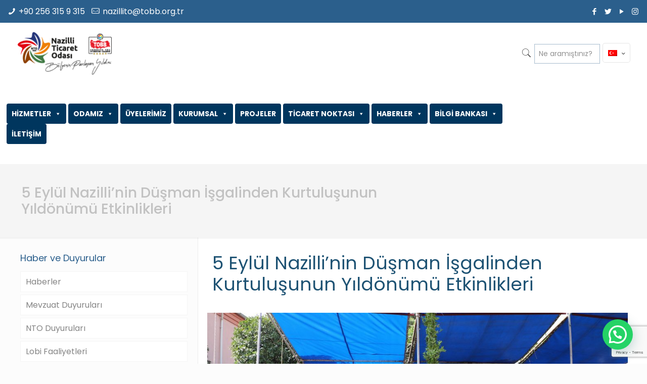

--- FILE ---
content_type: text/html; charset=UTF-8
request_url: https://www.naztic.org.tr/5-eylul-nazillinin-dusman-isgalinden-kurtulusunun-yildonumu-etkinlikleri/
body_size: 31029
content:
<!DOCTYPE html>
<html lang="tr-TR" class="no-js" itemscope itemtype="https://schema.org/Article">

<head>
<meta charset="UTF-8" />
<!-- Google tag (gtag.js) -->
<script async src="https://www.googletagmanager.com/gtag/js?id=G-RXLXCEHFY8"></script>
<script>
  window.dataLayer = window.dataLayer || [];
  function gtag(){dataLayer.push(arguments);}
  gtag('js', new Date());

  gtag('config', 'G-RXLXCEHFY8');
</script>	
<meta name="description" content="Nazilli Ticaret Odası Resmi Sitesi"/>
<meta name="keywords" content="Kuyucak, Karacasu, Sultanhisar, Buharkent, Bozdoğan, Yenipazar, Nazilli, Ticaret Odası"/>
<meta property="og:image" content="https://www.naztic.org.tr/wp-content/uploads/2021/03/nto-amblem.png"/>
<meta property="og:url" content="https://www.naztic.org.tr/5-eylul-nazillinin-dusman-isgalinden-kurtulusunun-yildonumu-etkinlikleri/"/>
<meta property="og:type" content="article"/>
<meta property="og:title" content="5 Eylül Nazilli’nin Düşman İşgalinden Kurtuluşunun Yıldönümü Etkinlikleri"/>
<meta property="og:description" content="Nazilli’nin düşman işgalinden kurtuluşunun 97’nci yıl dönümü kapsamında 5 Eylül Kurtuluş Günü kutlamaları Nazilli Belediye Başkanı Kürşat Engin Özcan ve ardından Nazilli Kaymakamı Sedat Sırrı Arısoy […]"/>
<title>5 Eylül Nazilli’nin Düşman İşgalinden Kurtuluşunun Yıldönümü Etkinlikleri &#8211; Nazilli Ticaret Odası &#8211; Bölgenin Parlayan Yıldızı</title>
<link rel="alternate" hreflang="tr" href="https://www.naztic.org.tr/5-eylul-nazillinin-dusman-isgalinden-kurtulusunun-yildonumu-etkinlikleri/" />
<meta name="format-detection" content="telephone=no">
<meta name="viewport" content="width=device-width, initial-scale=1, maximum-scale=1" />
<link rel="shortcut icon" href="https://www.naztic.org.tr/favicon.ico" type="image/x-icon" />
<link rel="apple-touch-icon" href="https://www.naztic.org.tr/apple-icon.png" />
<link rel='dns-prefetch' href='//www.google.com' />
<link rel='dns-prefetch' href='//fonts.googleapis.com' />
<link rel='dns-prefetch' href='//s.w.org' />
<link rel="alternate" type="application/rss+xml" title="Nazilli Ticaret Odası - Bölgenin Parlayan Yıldızı &raquo; beslemesi" href="https://www.naztic.org.tr/feed/" />
<link rel="alternate" type="application/rss+xml" title="Nazilli Ticaret Odası - Bölgenin Parlayan Yıldızı &raquo; yorum beslemesi" href="https://www.naztic.org.tr/comments/feed/" />
<link rel="alternate" type="application/rss+xml" title="Nazilli Ticaret Odası - Bölgenin Parlayan Yıldızı &raquo; 5 Eylül Nazilli’nin Düşman İşgalinden Kurtuluşunun Yıldönümü Etkinlikleri yorum beslemesi" href="https://www.naztic.org.tr/5-eylul-nazillinin-dusman-isgalinden-kurtulusunun-yildonumu-etkinlikleri/feed/" />
		<script type="text/javascript">
			window._wpemojiSettings = {"baseUrl":"https:\/\/s.w.org\/images\/core\/emoji\/13.0.1\/72x72\/","ext":".png","svgUrl":"https:\/\/s.w.org\/images\/core\/emoji\/13.0.1\/svg\/","svgExt":".svg","source":{"concatemoji":"https:\/\/www.naztic.org.tr\/wp-includes\/js\/wp-emoji-release.min.js?ver=5.6.16"}};
			!function(e,a,t){var n,r,o,i=a.createElement("canvas"),p=i.getContext&&i.getContext("2d");function s(e,t){var a=String.fromCharCode;p.clearRect(0,0,i.width,i.height),p.fillText(a.apply(this,e),0,0);e=i.toDataURL();return p.clearRect(0,0,i.width,i.height),p.fillText(a.apply(this,t),0,0),e===i.toDataURL()}function c(e){var t=a.createElement("script");t.src=e,t.defer=t.type="text/javascript",a.getElementsByTagName("head")[0].appendChild(t)}for(o=Array("flag","emoji"),t.supports={everything:!0,everythingExceptFlag:!0},r=0;r<o.length;r++)t.supports[o[r]]=function(e){if(!p||!p.fillText)return!1;switch(p.textBaseline="top",p.font="600 32px Arial",e){case"flag":return s([127987,65039,8205,9895,65039],[127987,65039,8203,9895,65039])?!1:!s([55356,56826,55356,56819],[55356,56826,8203,55356,56819])&&!s([55356,57332,56128,56423,56128,56418,56128,56421,56128,56430,56128,56423,56128,56447],[55356,57332,8203,56128,56423,8203,56128,56418,8203,56128,56421,8203,56128,56430,8203,56128,56423,8203,56128,56447]);case"emoji":return!s([55357,56424,8205,55356,57212],[55357,56424,8203,55356,57212])}return!1}(o[r]),t.supports.everything=t.supports.everything&&t.supports[o[r]],"flag"!==o[r]&&(t.supports.everythingExceptFlag=t.supports.everythingExceptFlag&&t.supports[o[r]]);t.supports.everythingExceptFlag=t.supports.everythingExceptFlag&&!t.supports.flag,t.DOMReady=!1,t.readyCallback=function(){t.DOMReady=!0},t.supports.everything||(n=function(){t.readyCallback()},a.addEventListener?(a.addEventListener("DOMContentLoaded",n,!1),e.addEventListener("load",n,!1)):(e.attachEvent("onload",n),a.attachEvent("onreadystatechange",function(){"complete"===a.readyState&&t.readyCallback()})),(n=t.source||{}).concatemoji?c(n.concatemoji):n.wpemoji&&n.twemoji&&(c(n.twemoji),c(n.wpemoji)))}(window,document,window._wpemojiSettings);
		</script>
		<style type="text/css">
img.wp-smiley,
img.emoji {
	display: inline !important;
	border: none !important;
	box-shadow: none !important;
	height: 1em !important;
	width: 1em !important;
	margin: 0 .07em !important;
	vertical-align: -0.1em !important;
	background: none !important;
	padding: 0 !important;
}
</style>
	<link rel='stylesheet' id='wp-block-library-css'  href='https://www.naztic.org.tr/wp-includes/css/dist/block-library/style.min.css?ver=5.6.16' type='text/css' media='all' />
<link rel='stylesheet' id='owl-carousel-css'  href='https://www.naztic.org.tr/wp-content/plugins/blog-designer-pack-pro/assets/css/owl.carousel.min.css?ver=2.0' type='text/css' media='all' />
<link rel='stylesheet' id='font-awesome-css'  href='https://www.naztic.org.tr/wp-content/plugins/blog-designer-pack-pro/assets/css/font-awesome.min.css?ver=2.0' type='text/css' media='all' />
<link rel='stylesheet' id='bdpp-public-style-css'  href='https://www.naztic.org.tr/wp-content/plugins/blog-designer-pack-pro/assets/css/bdpp-public.css?ver=2.0' type='text/css' media='all' />
<link rel='stylesheet' id='contact-form-7-css'  href='https://www.naztic.org.tr/wp-content/plugins/contact-form-7/includes/css/styles.css?ver=5.4' type='text/css' media='all' />
<link rel='stylesheet' id='yop-public-css'  href='https://www.naztic.org.tr/wp-content/plugins/yop-poll/public/assets/css/yop-poll-public-6.2.7.css?ver=5.6.16' type='text/css' media='all' />
<link rel='stylesheet' id='wpml-legacy-horizontal-list-0-css'  href='//www.naztic.org.tr/wp-content/plugins/sitepress-multilingual-cms/templates/language-switchers/legacy-list-horizontal/style.min.css?ver=1' type='text/css' media='all' />
<style id='wpml-legacy-horizontal-list-0-inline-css' type='text/css'>
.wpml-ls-display{display:inline!important}
</style>
<link rel='stylesheet' id='megamenu-css'  href='https://www.naztic.org.tr/wp-content/uploads/maxmegamenu/style_tr.css?ver=67953d' type='text/css' media='all' />
<link rel='stylesheet' id='dashicons-css'  href='https://www.naztic.org.tr/wp-includes/css/dashicons.min.css?ver=5.6.16' type='text/css' media='all' />
<link rel='stylesheet' id='style-css'  href='https://www.naztic.org.tr/wp-content/themes/betheme/style.css?ver=22.0' type='text/css' media='all' />
<link rel='stylesheet' id='mfn-base-css'  href='https://www.naztic.org.tr/wp-content/themes/betheme/css/base.css?ver=22.0' type='text/css' media='all' />
<link rel='stylesheet' id='mfn-layout-css'  href='https://www.naztic.org.tr/wp-content/themes/betheme/css/layout.css?ver=22.0' type='text/css' media='all' />
<link rel='stylesheet' id='mfn-shortcodes-css'  href='https://www.naztic.org.tr/wp-content/themes/betheme/css/shortcodes.css?ver=22.0' type='text/css' media='all' />
<link rel='stylesheet' id='mfn-animations-css'  href='https://www.naztic.org.tr/wp-content/themes/betheme/assets/animations/animations.min.css?ver=22.0' type='text/css' media='all' />
<link rel='stylesheet' id='mfn-jquery-ui-css'  href='https://www.naztic.org.tr/wp-content/themes/betheme/assets/ui/jquery.ui.all.css?ver=22.0' type='text/css' media='all' />
<link rel='stylesheet' id='mfn-jplayer-css'  href='https://www.naztic.org.tr/wp-content/themes/betheme/assets/jplayer/css/jplayer.blue.monday.css?ver=22.0' type='text/css' media='all' />
<link rel='stylesheet' id='mfn-responsive-css'  href='https://www.naztic.org.tr/wp-content/themes/betheme/css/responsive.css?ver=22.0' type='text/css' media='all' />
<link rel='stylesheet' id='mfn-fonts-css'  href='https://fonts.googleapis.com/css?family=Poppins%3A1%2C300%2C400%2C400italic%2C500%2C700%2C700italic&#038;display=swap&#038;ver=5.6.16' type='text/css' media='all' />
<link rel='stylesheet' id='mfn-font-button-css'  href='https://fonts.googleapis.com/css?family=Poppins%3A400%2C400&#038;display=swap&#038;ver=5.6.16' type='text/css' media='all' />
<link rel='stylesheet' id='joinchat-css'  href='https://www.naztic.org.tr/wp-content/plugins/creame-whatsapp-me/public/css/joinchat.min.css?ver=4.1.11' type='text/css' media='all' />
<style id='joinchat-inline-css' type='text/css'>
.joinchat{ --red:220; --green:248; --blue:198; }
</style>
<style id='mfn-dynamic-inline-css' type='text/css'>
html{background-color: #fcfcfc;}#Wrapper,#Content{background-color: #ffffff;}body:not(.template-slider) #Header{min-height: 140px;}body.header-below:not(.template-slider) #Header{padding-top: 140px;}#Subheader {padding: 40px 0;}#Footer .widgets_wrapper {padding: 70px 0;}body, button, span.date_label, .timeline_items li h3 span, input[type="submit"], input[type="reset"], input[type="button"],input[type="text"], input[type="password"], input[type="tel"], input[type="email"], textarea, select, .offer_li .title h3 {font-family: "Poppins", Helvetica, Arial, sans-serif;}#menu > ul > li > a, a.action_button, #overlay-menu ul li a {font-family: "Poppins", Helvetica, Arial, sans-serif;}#Subheader .title {font-family: "Poppins", Helvetica, Arial, sans-serif;}h1, h2, h3, h4, .text-logo #logo {font-family: "Poppins", Helvetica, Arial, sans-serif;}h5, h6 {font-family: "Poppins", Helvetica, Arial, sans-serif;}blockquote {font-family: "Poppins", Helvetica, Arial, sans-serif;}.chart_box .chart .num, .counter .desc_wrapper .number-wrapper, .how_it_works .image .number,.pricing-box .plan-header .price, .quick_fact .number-wrapper, .woocommerce .product div.entry-summary .price {font-family: "Poppins", Helvetica, Arial, sans-serif;}body {font-size: 16px;line-height: 25px;font-weight: 400;letter-spacing: 0px;}.big {font-size: 18px;line-height: 28px;font-weight: 400;letter-spacing: 0px;}#menu > ul > li > a, a.action_button, #overlay-menu ul li a{font-size: 15px;font-weight: 400;letter-spacing: 0px;}#overlay-menu ul li a{line-height: 22.5px;}#Subheader .title {font-size: 28px;line-height: 32px;font-weight: 500;letter-spacing: 0px;}h1, .text-logo #logo {font-size: 48px;line-height: 52px;font-weight: 400;letter-spacing: 0px;}h2 {font-size: 36px;line-height: 42px;font-weight: 400;letter-spacing: 0px;}h3 {font-size: 25px;line-height: 29px;font-weight: 400;letter-spacing: 0px;}h4 {font-size: 21px;line-height: 25px;font-weight: 300;letter-spacing: 0px;}h5 {font-size: 15px;line-height: 22px;font-weight: 700;letter-spacing: 0px;}h6 {font-size: 14px;line-height: 20px;font-weight: 400;letter-spacing: 0px;}#Intro .intro-title {font-size: 70px;line-height: 70px;font-weight: 400;letter-spacing: 0px;}@media only screen and (min-width: 768px) and (max-width: 959px){body {font-size: 14px;line-height: 21px;letter-spacing: 0px;}.big {font-size: 15px;line-height: 24px;letter-spacing: 0px;}#menu > ul > li > a, a.action_button, #overlay-menu ul li a {font-size: 13px;letter-spacing: 0px;}#overlay-menu ul li a{line-height: 19.5px;letter-spacing: 0px;}#Subheader .title {font-size: 24px;line-height: 27px;letter-spacing: 0px;}h1, .text-logo #logo {font-size: 41px;line-height: 44px;letter-spacing: 0px;}h2 {font-size: 31px;line-height: 36px;letter-spacing: 0px;}h3 {font-size: 21px;line-height: 25px;letter-spacing: 0px;}h4 {font-size: 18px;line-height: 21px;letter-spacing: 0px;}h5 {font-size: 13px;line-height: 19px;letter-spacing: 0px;}h6 {font-size: 13px;line-height: 19px;letter-spacing: 0px;}#Intro .intro-title {font-size: 60px;line-height: 60px;letter-spacing: 0px;}blockquote { font-size: 15px;}.chart_box .chart .num { font-size: 45px; line-height: 45px; }.counter .desc_wrapper .number-wrapper { font-size: 45px; line-height: 45px;}.counter .desc_wrapper .title { font-size: 14px; line-height: 18px;}.faq .question .title { font-size: 14px; }.fancy_heading .title { font-size: 38px; line-height: 38px; }.offer .offer_li .desc_wrapper .title h3 { font-size: 32px; line-height: 32px; }.offer_thumb_ul li.offer_thumb_li .desc_wrapper .title h3 {font-size: 32px; line-height: 32px; }.pricing-box .plan-header h2 { font-size: 27px; line-height: 27px; }.pricing-box .plan-header .price > span { font-size: 40px; line-height: 40px; }.pricing-box .plan-header .price sup.currency { font-size: 18px; line-height: 18px; }.pricing-box .plan-header .price sup.period { font-size: 14px; line-height: 14px;}.quick_fact .number { font-size: 80px; line-height: 80px;}.trailer_box .desc h2 { font-size: 27px; line-height: 27px; }.widget > h3 { font-size: 17px; line-height: 20px; }}@media only screen and (min-width: 480px) and (max-width: 767px){body {font-size: 13px;line-height: 19px;letter-spacing: 0px;}.big {font-size: 14px;line-height: 21px;letter-spacing: 0px;}#menu > ul > li > a, a.action_button, #overlay-menu ul li a {font-size: 13px;letter-spacing: 0px;}#overlay-menu ul li a{line-height: 19.5px;letter-spacing: 0px;}#Subheader .title {font-size: 21px;line-height: 24px;letter-spacing: 0px;}h1, .text-logo #logo {font-size: 36px;line-height: 39px;letter-spacing: 0px;}h2 {font-size: 27px;line-height: 32px;letter-spacing: 0px;}h3 {font-size: 19px;line-height: 22px;letter-spacing: 0px;}h4 {font-size: 16px;line-height: 19px;letter-spacing: 0px;}h5 {font-size: 13px;line-height: 19px;letter-spacing: 0px;}h6 {font-size: 13px;line-height: 19px;letter-spacing: 0px;}#Intro .intro-title {font-size: 53px;line-height: 53px;letter-spacing: 0px;}blockquote { font-size: 14px;}.chart_box .chart .num { font-size: 40px; line-height: 40px; }.counter .desc_wrapper .number-wrapper { font-size: 40px; line-height: 40px;}.counter .desc_wrapper .title { font-size: 13px; line-height: 16px;}.faq .question .title { font-size: 13px; }.fancy_heading .title { font-size: 34px; line-height: 34px; }.offer .offer_li .desc_wrapper .title h3 { font-size: 28px; line-height: 28px; }.offer_thumb_ul li.offer_thumb_li .desc_wrapper .title h3 {font-size: 28px; line-height: 28px; }.pricing-box .plan-header h2 { font-size: 24px; line-height: 24px; }.pricing-box .plan-header .price > span { font-size: 34px; line-height: 34px; }.pricing-box .plan-header .price sup.currency { font-size: 16px; line-height: 16px; }.pricing-box .plan-header .price sup.period { font-size: 13px; line-height: 13px;}.quick_fact .number { font-size: 70px; line-height: 70px;}.trailer_box .desc h2 { font-size: 24px; line-height: 24px; }.widget > h3 { font-size: 16px; line-height: 19px; }}@media only screen and (max-width: 479px){body {font-size: 13px;line-height: 19px;letter-spacing: 0px;}.big {font-size: 13px;line-height: 19px;letter-spacing: 0px;}#menu > ul > li > a, a.action_button, #overlay-menu ul li a {font-size: 13px;letter-spacing: 0px;}#overlay-menu ul li a{line-height: 19.5px;letter-spacing: 0px;}#Subheader .title {font-size: 17px;line-height: 19px;letter-spacing: 0px;}h1, .text-logo #logo {font-size: 29px;line-height: 31px;letter-spacing: 0px;}h2 {font-size: 22px;line-height: 25px;letter-spacing: 0px;}h3 {font-size: 15px;line-height: 19px;letter-spacing: 0px;}h4 {font-size: 13px;line-height: 19px;letter-spacing: 0px;}h5 {font-size: 13px;line-height: 19px;letter-spacing: 0px;}h6 {font-size: 13px;line-height: 19px;letter-spacing: 0px;}#Intro .intro-title {font-size: 42px;line-height: 42px;letter-spacing: 0px;}blockquote { font-size: 13px;}.chart_box .chart .num { font-size: 35px; line-height: 35px; }.counter .desc_wrapper .number-wrapper { font-size: 35px; line-height: 35px;}.counter .desc_wrapper .title { font-size: 13px; line-height: 26px;}.faq .question .title { font-size: 13px; }.fancy_heading .title { font-size: 30px; line-height: 30px; }.offer .offer_li .desc_wrapper .title h3 { font-size: 26px; line-height: 26px; }.offer_thumb_ul li.offer_thumb_li .desc_wrapper .title h3 {font-size: 26px; line-height: 26px; }.pricing-box .plan-header h2 { font-size: 21px; line-height: 21px; }.pricing-box .plan-header .price > span { font-size: 32px; line-height: 32px; }.pricing-box .plan-header .price sup.currency { font-size: 14px; line-height: 14px; }.pricing-box .plan-header .price sup.period { font-size: 13px; line-height: 13px;}.quick_fact .number { font-size: 60px; line-height: 60px;}.trailer_box .desc h2 { font-size: 21px; line-height: 21px; }.widget > h3 { font-size: 15px; line-height: 18px; }}.with_aside .sidebar.columns {width: 30%;}.with_aside .sections_group {width: 70%;}.aside_both .sidebar.columns {width: 25%;}.aside_both .sidebar.sidebar-1{margin-left: -75%;}.aside_both .sections_group {width: 50%;margin-left: 25%;}@media only screen and (min-width:1240px){#Wrapper, .with_aside .content_wrapper {max-width: 1240px;}.section_wrapper, .container {max-width: 1220px;}.layout-boxed.header-boxed #Top_bar.is-sticky{max-width: 1240px;}}@media only screen and (max-width: 767px){.section_wrapper,.container,.four.columns .widget-area { max-width: 480px !important; }}.button-default .button, .button-flat .button, .button-round .button {background-color: #2b5f8c;color: #1e73be;}.button-stroke .button {border-color: #2b5f8c;color: #1e73be;}.button-stroke .button:hover{background-color: #2b5f8c;color: #fff;}.button-default .button_theme, .button-default button,.button-default input[type="button"], .button-default input[type="reset"], .button-default input[type="submit"],.button-flat .button_theme, .button-flat button,.button-flat input[type="button"], .button-flat input[type="reset"], .button-flat input[type="submit"],.button-round .button_theme, .button-round button,.button-round input[type="button"], .button-round input[type="reset"], .button-round input[type="submit"],.woocommerce #respond input#submit,.woocommerce a.button:not(.default),.woocommerce button.button,.woocommerce input.button,.woocommerce #respond input#submit:hover, .woocommerce a.button:hover, .woocommerce button.button:hover, .woocommerce input.button:hover{color: #2b5f8c;}.button-stroke .button_theme:hover,.button-stroke button:hover, .button-stroke input[type="submit"]:hover, .button-stroke input[type="reset"]:hover, .button-stroke input[type="button"]:hover,.button-stroke .woocommerce #respond input#submit:hover,.button-stroke .woocommerce a.button:not(.default):hover,.button-stroke .woocommerce button.button:hover,.button-stroke.woocommerce input.button:hover {color: #2b5f8c !important;}.button-stroke .button_theme:hover .button_icon i{color: #2b5f8c !important;}.button-default .single_add_to_cart_button, .button-flat .single_add_to_cart_button, .button-round .single_add_to_cart_button,.button-default .woocommerce .button:disabled, .button-flat .woocommerce .button:disabled, .button-round .woocommerce .button:disabled,.button-default .woocommerce .button.alt .button-flat .woocommerce .button.alt, .button-round .woocommerce .button.alt,.button-default a.remove, .button-flat a.remove, .button-round a.remove{color: #2b5f8c!important;}.action_button, .action_button:hover{background-color: #2b5f8c;color: #747474;}.button-stroke a.action_button{border-color: #2b5f8c;}.button-stroke a.action_button:hover{background-color: #2b5f8c!important;}.footer_button{color: #65666C!important;background-color:transparent;box-shadow:none!important;}.footer_button:after{display:none!important;}.button-custom .button,.button-custom .action_button,.button-custom .footer_button,.button-custom button,.button-custom input[type="button"],.button-custom input[type="reset"],.button-custom input[type="submit"],.button-custom .woocommerce #respond input#submit,.button-custom .woocommerce a.button,.button-custom .woocommerce button.button,.button-custom .woocommerce input.button{font-family: Poppins;font-size: 14px;line-height: 14px;font-weight: 400;letter-spacing: 0px;padding: 12px 20px 12px 20px;border-width: 1px;border-radius: 5px;}.button-custom .button{color: #ffffff;background-color: #2b5f8c;border-color: transparent;}.button-custom .button:hover{color: #ffffff;background-color: #d93636;border-color: transparent;}.button-custom .button_theme,.button-custom button,.button-custom input[type="button"],.button-custom input[type="reset"],.button-custom input[type="submit"],.button-custom .woocommerce #respond input#submit,.button-custom .woocommerce a.button:not(.default),.button-custom .woocommerce button.button,.button-custom .woocommerce input.button{color: #f2f2f2;background-color: #999999;border-color: #f2f2f2;}.button-custom .button_theme:hover,.button-custom button:hover,.button-custom input[type="button"]:hover,.button-custom input[type="reset"]:hover,.button-custom input[type="submit"]:hover,.button-custom .woocommerce #respond input#submit:hover,.button-custom .woocommerce a.button:not(.default):hover,.button-custom .woocommerce button.button:hover,.button-custom .woocommerce input.button:hover{color: #999999;background-color: #f2f2f2;border-color: #f2f2f2;}.button-custom .action_button{color: #626262;background-color: #dbdddf;border-color: transparent;}.button-custom .action_button:hover{color: #626262;background-color: #d3d3d3;border-color: transparent;}.button-custom .single_add_to_cart_button,.button-custom .woocommerce .button:disabled,.button-custom .woocommerce .button.alt,.button-custom a.remove{line-height: 14px!important;padding: 12px 20px 12px 20px!important;color: #f2f2f2!important;background-color: #999999!important;}.button-custom .single_add_to_cart_button:hover,.button-custom .woocommerce .button:disabled:hover,.button-custom .woocommerce .button.alt:hover,.button-custom a.remove:hover{color: #999999!important;background-color: #f2f2f2!important;}#Top_bar #logo,.header-fixed #Top_bar #logo,.header-plain #Top_bar #logo,.header-transparent #Top_bar #logo {height: 90px;line-height: 90px;padding: 15px 0;}.logo-overflow #Top_bar:not(.is-sticky) .logo {height: 120px;}#Top_bar .menu > li > a {padding: 30px 0;}.menu-highlight:not(.header-creative) #Top_bar .menu > li > a {margin: 35px 0;}.header-plain:not(.menu-highlight) #Top_bar .menu > li > a span:not(.description) {line-height: 120px;}.header-fixed #Top_bar .menu > li > a {padding: 45px 0;}#Top_bar .top_bar_right,.header-plain #Top_bar .top_bar_right {height: 120px;}#Top_bar .top_bar_right_wrapper {top: 40px;}.header-plain #Top_bar a#header_cart,.header-plain #Top_bar a#search_button,.header-plain #Top_bar .wpml-languages {line-height: 120px;}.header-plain #Top_bar a.action_button {line-height: 120px!important;}@media only screen and (max-width: 767px){#Top_bar a.responsive-menu-toggle {top: 55px;}.mobile-header-mini #Top_bar #logo{height:50px!important;line-height:50px!important;margin:5px 0;}}.twentytwenty-before-label::before{content:"Before"}.twentytwenty-after-label::before{content:"After"}#Side_slide{right:-250px;width:250px;}#Side_slide.left{left:-250px;}.blog-teaser li .desc-wrapper .desc{background-position-y:-1px;}@media only screen and ( max-width: 767px ){body:not(.template-slider) #Header{min-height: ;}#Subheader{padding: ;}}@media only screen and (min-width: 1240px){body:not(.header-simple) #Top_bar #menu{display:block!important}.tr-menu #Top_bar #menu{background:none!important}#Top_bar .menu > li > ul.mfn-megamenu{width:984px}#Top_bar .menu > li > ul.mfn-megamenu > li{float:left}#Top_bar .menu > li > ul.mfn-megamenu > li.mfn-megamenu-cols-1{width:100%}#Top_bar .menu > li > ul.mfn-megamenu > li.mfn-megamenu-cols-2{width:50%}#Top_bar .menu > li > ul.mfn-megamenu > li.mfn-megamenu-cols-3{width:33.33%}#Top_bar .menu > li > ul.mfn-megamenu > li.mfn-megamenu-cols-4{width:25%}#Top_bar .menu > li > ul.mfn-megamenu > li.mfn-megamenu-cols-5{width:20%}#Top_bar .menu > li > ul.mfn-megamenu > li.mfn-megamenu-cols-6{width:16.66%}#Top_bar .menu > li > ul.mfn-megamenu > li > ul{display:block!important;position:inherit;left:auto;top:auto;border-width:0 1px 0 0}#Top_bar .menu > li > ul.mfn-megamenu > li:last-child > ul{border:0}#Top_bar .menu > li > ul.mfn-megamenu > li > ul li{width:auto}#Top_bar .menu > li > ul.mfn-megamenu a.mfn-megamenu-title{text-transform:uppercase;font-weight:400;background:none}#Top_bar .menu > li > ul.mfn-megamenu a .menu-arrow{display:none}.menuo-right #Top_bar .menu > li > ul.mfn-megamenu{left:auto;right:0}.menuo-right #Top_bar .menu > li > ul.mfn-megamenu-bg{box-sizing:border-box}#Top_bar .menu > li > ul.mfn-megamenu-bg{padding:20px 166px 20px 20px;background-repeat:no-repeat;background-position:right bottom}.rtl #Top_bar .menu > li > ul.mfn-megamenu-bg{padding-left:166px;padding-right:20px;background-position:left bottom}#Top_bar .menu > li > ul.mfn-megamenu-bg > li{background:none}#Top_bar .menu > li > ul.mfn-megamenu-bg > li a{border:none}#Top_bar .menu > li > ul.mfn-megamenu-bg > li > ul{background:none!important;-webkit-box-shadow:0 0 0 0;-moz-box-shadow:0 0 0 0;box-shadow:0 0 0 0}.mm-vertical #Top_bar .container{position:relative;}.mm-vertical #Top_bar .top_bar_left{position:static;}.mm-vertical #Top_bar .menu > li ul{box-shadow:0 0 0 0 transparent!important;background-image:none;}.mm-vertical #Top_bar .menu > li > ul.mfn-megamenu{width:98%!important;margin:0 1%;padding:20px 0;}.mm-vertical.header-plain #Top_bar .menu > li > ul.mfn-megamenu{width:100%!important;margin:0;}.mm-vertical #Top_bar .menu > li > ul.mfn-megamenu > li{display:table-cell;float:none!important;width:10%;padding:0 15px;border-right:1px solid rgba(0, 0, 0, 0.05);}.mm-vertical #Top_bar .menu > li > ul.mfn-megamenu > li:last-child{border-right-width:0}.mm-vertical #Top_bar .menu > li > ul.mfn-megamenu > li.hide-border{border-right-width:0}.mm-vertical #Top_bar .menu > li > ul.mfn-megamenu > li a{border-bottom-width:0;padding:9px 15px;line-height:120%;}.mm-vertical #Top_bar .menu > li > ul.mfn-megamenu a.mfn-megamenu-title{font-weight:700;}.rtl .mm-vertical #Top_bar .menu > li > ul.mfn-megamenu > li:first-child{border-right-width:0}.rtl .mm-vertical #Top_bar .menu > li > ul.mfn-megamenu > li:last-child{border-right-width:1px}.header-plain:not(.menuo-right) #Header .top_bar_left{width:auto!important}.header-stack.header-center #Top_bar #menu{display:inline-block!important}.header-simple #Top_bar #menu{display:none;height:auto;width:300px;bottom:auto;top:100%;right:1px;position:absolute;margin:0}.header-simple #Header a.responsive-menu-toggle{display:block;right:10px}.header-simple #Top_bar #menu > ul{width:100%;float:left}.header-simple #Top_bar #menu ul li{width:100%;padding-bottom:0;border-right:0;position:relative}.header-simple #Top_bar #menu ul li a{padding:0 20px;margin:0;display:block;height:auto;line-height:normal;border:none}.header-simple #Top_bar #menu ul li a:after{display:none}.header-simple #Top_bar #menu ul li a span{border:none;line-height:44px;display:inline;padding:0}.header-simple #Top_bar #menu ul li.submenu .menu-toggle{display:block;position:absolute;right:0;top:0;width:44px;height:44px;line-height:44px;font-size:30px;font-weight:300;text-align:center;cursor:pointer;color:#444;opacity:0.33;}.header-simple #Top_bar #menu ul li.submenu .menu-toggle:after{content:"+"}.header-simple #Top_bar #menu ul li.hover > .menu-toggle:after{content:"-"}.header-simple #Top_bar #menu ul li.hover a{border-bottom:0}.header-simple #Top_bar #menu ul.mfn-megamenu li .menu-toggle{display:none}.header-simple #Top_bar #menu ul li ul{position:relative!important;left:0!important;top:0;padding:0;margin:0!important;width:auto!important;background-image:none}.header-simple #Top_bar #menu ul li ul li{width:100%!important;display:block;padding:0;}.header-simple #Top_bar #menu ul li ul li a{padding:0 20px 0 30px}.header-simple #Top_bar #menu ul li ul li a .menu-arrow{display:none}.header-simple #Top_bar #menu ul li ul li a span{padding:0}.header-simple #Top_bar #menu ul li ul li a span:after{display:none!important}.header-simple #Top_bar .menu > li > ul.mfn-megamenu a.mfn-megamenu-title{text-transform:uppercase;font-weight:400}.header-simple #Top_bar .menu > li > ul.mfn-megamenu > li > ul{display:block!important;position:inherit;left:auto;top:auto}.header-simple #Top_bar #menu ul li ul li ul{border-left:0!important;padding:0;top:0}.header-simple #Top_bar #menu ul li ul li ul li a{padding:0 20px 0 40px}.rtl.header-simple #Top_bar #menu{left:1px;right:auto}.rtl.header-simple #Top_bar a.responsive-menu-toggle{left:10px;right:auto}.rtl.header-simple #Top_bar #menu ul li.submenu .menu-toggle{left:0;right:auto}.rtl.header-simple #Top_bar #menu ul li ul{left:auto!important;right:0!important}.rtl.header-simple #Top_bar #menu ul li ul li a{padding:0 30px 0 20px}.rtl.header-simple #Top_bar #menu ul li ul li ul li a{padding:0 40px 0 20px}.menu-highlight #Top_bar .menu > li{margin:0 2px}.menu-highlight:not(.header-creative) #Top_bar .menu > li > a{margin:20px 0;padding:0;-webkit-border-radius:5px;border-radius:5px}.menu-highlight #Top_bar .menu > li > a:after{display:none}.menu-highlight #Top_bar .menu > li > a span:not(.description){line-height:50px}.menu-highlight #Top_bar .menu > li > a span.description{display:none}.menu-highlight.header-stack #Top_bar .menu > li > a{margin:10px 0!important}.menu-highlight.header-stack #Top_bar .menu > li > a span:not(.description){line-height:40px}.menu-highlight.header-transparent #Top_bar .menu > li > a{margin:5px 0}.menu-highlight.header-simple #Top_bar #menu ul li,.menu-highlight.header-creative #Top_bar #menu ul li{margin:0}.menu-highlight.header-simple #Top_bar #menu ul li > a,.menu-highlight.header-creative #Top_bar #menu ul li > a{-webkit-border-radius:0;border-radius:0}.menu-highlight:not(.header-fixed):not(.header-simple) #Top_bar.is-sticky .menu > li > a{margin:10px 0!important;padding:5px 0!important}.menu-highlight:not(.header-fixed):not(.header-simple) #Top_bar.is-sticky .menu > li > a span{line-height:30px!important}.header-modern.menu-highlight.menuo-right .menu_wrapper{margin-right:20px}.menu-line-below #Top_bar .menu > li > a:after{top:auto;bottom:-4px}.menu-line-below #Top_bar.is-sticky .menu > li > a:after{top:auto;bottom:-4px}.menu-line-below-80 #Top_bar:not(.is-sticky) .menu > li > a:after{height:4px;left:10%;top:50%;margin-top:20px;width:80%}.menu-line-below-80-1 #Top_bar:not(.is-sticky) .menu > li > a:after{height:1px;left:10%;top:50%;margin-top:20px;width:80%}.menu-link-color #Top_bar .menu > li > a:after{display:none!important}.menu-arrow-top #Top_bar .menu > li > a:after{background:none repeat scroll 0 0 rgba(0,0,0,0)!important;border-color:#ccc transparent transparent;border-style:solid;border-width:7px 7px 0;display:block;height:0;left:50%;margin-left:-7px;top:0!important;width:0}.menu-arrow-top #Top_bar.is-sticky .menu > li > a:after{top:0!important}.menu-arrow-bottom #Top_bar .menu > li > a:after{background:none!important;border-color:transparent transparent #ccc;border-style:solid;border-width:0 7px 7px;display:block;height:0;left:50%;margin-left:-7px;top:auto;bottom:0;width:0}.menu-arrow-bottom #Top_bar.is-sticky .menu > li > a:after{top:auto;bottom:0}.menuo-no-borders #Top_bar .menu > li > a span{border-width:0!important}.menuo-no-borders #Header_creative #Top_bar .menu > li > a span{border-bottom-width:0}.menuo-no-borders.header-plain #Top_bar a#header_cart,.menuo-no-borders.header-plain #Top_bar a#search_button,.menuo-no-borders.header-plain #Top_bar .wpml-languages,.menuo-no-borders.header-plain #Top_bar a.action_button{border-width:0}.menuo-right #Top_bar .menu_wrapper{float:right}.menuo-right.header-stack:not(.header-center) #Top_bar .menu_wrapper{margin-right:150px}body.header-creative{padding-left:50px}body.header-creative.header-open{padding-left:250px}body.error404,body.under-construction,body.template-blank{padding-left:0!important}.header-creative.footer-fixed #Footer,.header-creative.footer-sliding #Footer,.header-creative.footer-stick #Footer.is-sticky{box-sizing:border-box;padding-left:50px;}.header-open.footer-fixed #Footer,.header-open.footer-sliding #Footer,.header-creative.footer-stick #Footer.is-sticky{padding-left:250px;}.header-rtl.header-creative.footer-fixed #Footer,.header-rtl.header-creative.footer-sliding #Footer,.header-rtl.header-creative.footer-stick #Footer.is-sticky{padding-left:0;padding-right:50px;}.header-rtl.header-open.footer-fixed #Footer,.header-rtl.header-open.footer-sliding #Footer,.header-rtl.header-creative.footer-stick #Footer.is-sticky{padding-right:250px;}#Header_creative{background-color:#fff;position:fixed;width:250px;height:100%;left:-200px;top:0;z-index:9002;-webkit-box-shadow:2px 0 4px 2px rgba(0,0,0,.15);box-shadow:2px 0 4px 2px rgba(0,0,0,.15)}#Header_creative .container{width:100%}#Header_creative .creative-wrapper{opacity:0;margin-right:50px}#Header_creative a.creative-menu-toggle{display:block;width:34px;height:34px;line-height:34px;font-size:22px;text-align:center;position:absolute;top:10px;right:8px;border-radius:3px}.admin-bar #Header_creative a.creative-menu-toggle{top:42px}#Header_creative #Top_bar{position:static;width:100%}#Header_creative #Top_bar .top_bar_left{width:100%!important;float:none}#Header_creative #Top_bar .top_bar_right{width:100%!important;float:none;height:auto;margin-bottom:35px;text-align:center;padding:0 20px;top:0;-webkit-box-sizing:border-box;-moz-box-sizing:border-box;box-sizing:border-box}#Header_creative #Top_bar .top_bar_right:before{display:none}#Header_creative #Top_bar .top_bar_right_wrapper{top:0}#Header_creative #Top_bar .logo{float:none;text-align:center;margin:15px 0}#Header_creative #Top_bar #menu{background-color:transparent}#Header_creative #Top_bar .menu_wrapper{float:none;margin:0 0 30px}#Header_creative #Top_bar .menu > li{width:100%;float:none;position:relative}#Header_creative #Top_bar .menu > li > a{padding:0;text-align:center}#Header_creative #Top_bar .menu > li > a:after{display:none}#Header_creative #Top_bar .menu > li > a span{border-right:0;border-bottom-width:1px;line-height:38px}#Header_creative #Top_bar .menu li ul{left:100%;right:auto;top:0;box-shadow:2px 2px 2px 0 rgba(0,0,0,0.03);-webkit-box-shadow:2px 2px 2px 0 rgba(0,0,0,0.03)}#Header_creative #Top_bar .menu > li > ul.mfn-megamenu{margin:0;width:700px!important;}#Header_creative #Top_bar .menu > li > ul.mfn-megamenu > li > ul{left:0}#Header_creative #Top_bar .menu li ul li a{padding-top:9px;padding-bottom:8px}#Header_creative #Top_bar .menu li ul li ul{top:0}#Header_creative #Top_bar .menu > li > a span.description{display:block;font-size:13px;line-height:28px!important;clear:both}#Header_creative #Top_bar .search_wrapper{left:100%;top:auto;bottom:0}#Header_creative #Top_bar a#header_cart{display:inline-block;float:none;top:3px}#Header_creative #Top_bar a#search_button{display:inline-block;float:none;top:3px}#Header_creative #Top_bar .wpml-languages{display:inline-block;float:none;top:0}#Header_creative #Top_bar .wpml-languages.enabled:hover a.active{padding-bottom:11px}#Header_creative #Top_bar .action_button{display:inline-block;float:none;top:16px;margin:0}#Header_creative #Top_bar .banner_wrapper{display:block;text-align:center}#Header_creative #Top_bar .banner_wrapper img{max-width:100%;height:auto;display:inline-block}#Header_creative #Action_bar{display:none;position:absolute;bottom:0;top:auto;clear:both;padding:0 20px;box-sizing:border-box}#Header_creative #Action_bar .contact_details{text-align:center;margin-bottom:20px}#Header_creative #Action_bar .contact_details li{padding:0}#Header_creative #Action_bar .social{float:none;text-align:center;padding:5px 0 15px}#Header_creative #Action_bar .social li{margin-bottom:2px}#Header_creative #Action_bar .social-menu{float:none;text-align:center}#Header_creative #Action_bar .social-menu li{border-color:rgba(0,0,0,.1)}#Header_creative .social li a{color:rgba(0,0,0,.5)}#Header_creative .social li a:hover{color:#000}#Header_creative .creative-social{position:absolute;bottom:10px;right:0;width:50px}#Header_creative .creative-social li{display:block;float:none;width:100%;text-align:center;margin-bottom:5px}.header-creative .fixed-nav.fixed-nav-prev{margin-left:50px}.header-creative.header-open .fixed-nav.fixed-nav-prev{margin-left:250px}.menuo-last #Header_creative #Top_bar .menu li.last ul{top:auto;bottom:0}.header-open #Header_creative{left:0}.header-open #Header_creative .creative-wrapper{opacity:1;margin:0!important;}.header-open #Header_creative .creative-menu-toggle,.header-open #Header_creative .creative-social{display:none}.header-open #Header_creative #Action_bar{display:block}body.header-rtl.header-creative{padding-left:0;padding-right:50px}.header-rtl #Header_creative{left:auto;right:-200px}.header-rtl #Header_creative .creative-wrapper{margin-left:50px;margin-right:0}.header-rtl #Header_creative a.creative-menu-toggle{left:8px;right:auto}.header-rtl #Header_creative .creative-social{left:0;right:auto}.header-rtl #Footer #back_to_top.sticky{right:125px}.header-rtl #popup_contact{right:70px}.header-rtl #Header_creative #Top_bar .menu li ul{left:auto;right:100%}.header-rtl #Header_creative #Top_bar .search_wrapper{left:auto;right:100%;}.header-rtl .fixed-nav.fixed-nav-prev{margin-left:0!important}.header-rtl .fixed-nav.fixed-nav-next{margin-right:50px}body.header-rtl.header-creative.header-open{padding-left:0;padding-right:250px!important}.header-rtl.header-open #Header_creative{left:auto;right:0}.header-rtl.header-open #Footer #back_to_top.sticky{right:325px}.header-rtl.header-open #popup_contact{right:270px}.header-rtl.header-open .fixed-nav.fixed-nav-next{margin-right:250px}#Header_creative.active{left:-1px;}.header-rtl #Header_creative.active{left:auto;right:-1px;}#Header_creative.active .creative-wrapper{opacity:1;margin:0}.header-creative .vc_row[data-vc-full-width]{padding-left:50px}.header-creative.header-open .vc_row[data-vc-full-width]{padding-left:250px}.header-open .vc_parallax .vc_parallax-inner { left:auto; width: calc(100% - 250px); }.header-open.header-rtl .vc_parallax .vc_parallax-inner { left:0; right:auto; }#Header_creative.scroll{height:100%;overflow-y:auto}#Header_creative.scroll:not(.dropdown) .menu li ul{display:none!important}#Header_creative.scroll #Action_bar{position:static}#Header_creative.dropdown{outline:none}#Header_creative.dropdown #Top_bar .menu_wrapper{float:left}#Header_creative.dropdown #Top_bar #menu ul li{position:relative;float:left}#Header_creative.dropdown #Top_bar #menu ul li a:after{display:none}#Header_creative.dropdown #Top_bar #menu ul li a span{line-height:38px;padding:0}#Header_creative.dropdown #Top_bar #menu ul li.submenu .menu-toggle{display:block;position:absolute;right:0;top:0;width:38px;height:38px;line-height:38px;font-size:26px;font-weight:300;text-align:center;cursor:pointer;color:#444;opacity:0.33;}#Header_creative.dropdown #Top_bar #menu ul li.submenu .menu-toggle:after{content:"+"}#Header_creative.dropdown #Top_bar #menu ul li.hover > .menu-toggle:after{content:"-"}#Header_creative.dropdown #Top_bar #menu ul li.hover a{border-bottom:0}#Header_creative.dropdown #Top_bar #menu ul.mfn-megamenu li .menu-toggle{display:none}#Header_creative.dropdown #Top_bar #menu ul li ul{position:relative!important;left:0!important;top:0;padding:0;margin-left:0!important;width:auto!important;background-image:none}#Header_creative.dropdown #Top_bar #menu ul li ul li{width:100%!important}#Header_creative.dropdown #Top_bar #menu ul li ul li a{padding:0 10px;text-align:center}#Header_creative.dropdown #Top_bar #menu ul li ul li a .menu-arrow{display:none}#Header_creative.dropdown #Top_bar #menu ul li ul li a span{padding:0}#Header_creative.dropdown #Top_bar #menu ul li ul li a span:after{display:none!important}#Header_creative.dropdown #Top_bar .menu > li > ul.mfn-megamenu a.mfn-megamenu-title{text-transform:uppercase;font-weight:400}#Header_creative.dropdown #Top_bar .menu > li > ul.mfn-megamenu > li > ul{display:block!important;position:inherit;left:auto;top:auto}#Header_creative.dropdown #Top_bar #menu ul li ul li ul{border-left:0!important;padding:0;top:0}#Header_creative{transition: left .5s ease-in-out, right .5s ease-in-out;}#Header_creative .creative-wrapper{transition: opacity .5s ease-in-out, margin 0s ease-in-out .5s;}#Header_creative.active .creative-wrapper{transition: opacity .5s ease-in-out, margin 0s ease-in-out;}}@media only screen and (min-width: 1240px){#Top_bar.is-sticky{position:fixed!important;width:100%;left:0;top:-60px;height:60px;z-index:701;background:#fff;opacity:.97;-webkit-box-shadow:0 2px 5px 0 rgba(0,0,0,0.1);-moz-box-shadow:0 2px 5px 0 rgba(0,0,0,0.1);box-shadow:0 2px 5px 0 rgba(0,0,0,0.1)}.layout-boxed.header-boxed #Top_bar.is-sticky{max-width:1240px;left:50%;-webkit-transform:translateX(-50%);transform:translateX(-50%)}#Top_bar.is-sticky .top_bar_left,#Top_bar.is-sticky .top_bar_right,#Top_bar.is-sticky .top_bar_right:before{background:none;box-shadow:unset}#Top_bar.is-sticky .top_bar_right{top:-4px;height:auto;}#Top_bar.is-sticky .top_bar_right_wrapper{top:15px}.header-plain #Top_bar.is-sticky .top_bar_right_wrapper{top:0}#Top_bar.is-sticky .logo{width:auto;margin:0 30px 0 20px;padding:0}#Top_bar.is-sticky #logo,#Top_bar.is-sticky .custom-logo-link{padding:5px 0!important;height:50px!important;line-height:50px!important}.logo-no-sticky-padding #Top_bar.is-sticky #logo{height:60px!important;line-height:60px!important}#Top_bar.is-sticky #logo img.logo-main{display:none}#Top_bar.is-sticky #logo img.logo-sticky{display:inline;max-height:35px;width:auto}#Top_bar.is-sticky .menu_wrapper{clear:none}#Top_bar.is-sticky .menu_wrapper .menu > li > a{padding:15px 0}#Top_bar.is-sticky .menu > li > a,#Top_bar.is-sticky .menu > li > a span{line-height:30px}#Top_bar.is-sticky .menu > li > a:after{top:auto;bottom:-4px}#Top_bar.is-sticky .menu > li > a span.description{display:none}#Top_bar.is-sticky .secondary_menu_wrapper,#Top_bar.is-sticky .banner_wrapper{display:none}.header-overlay #Top_bar.is-sticky{display:none}.sticky-dark #Top_bar.is-sticky,.sticky-dark #Top_bar.is-sticky #menu{background:rgba(0,0,0,.8)}.sticky-dark #Top_bar.is-sticky .menu > li:not(.current-menu-item) > a{color:#fff}.sticky-dark #Top_bar.is-sticky .top_bar_right a:not(.action_button){color:rgba(255,255,255,.8)}.sticky-dark #Top_bar.is-sticky .wpml-languages a.active,.sticky-dark #Top_bar.is-sticky .wpml-languages ul.wpml-lang-dropdown{background:rgba(0,0,0,0.1);border-color:rgba(0,0,0,0.1)}.sticky-white #Top_bar.is-sticky,.sticky-white #Top_bar.is-sticky #menu{background:rgba(255,255,255,.8)}.sticky-white #Top_bar.is-sticky .menu > li:not(.current-menu-item) > a{color:#222}.sticky-white #Top_bar.is-sticky .top_bar_right a:not(.action_button){color:rgba(0,0,0,.8)}.sticky-white #Top_bar.is-sticky .wpml-languages a.active,.sticky-white #Top_bar.is-sticky .wpml-languages ul.wpml-lang-dropdown{background:rgba(255,255,255,0.1);border-color:rgba(0,0,0,0.1)}}@media only screen and (min-width: 768px) and (max-width: 1240px){.header_placeholder{height:0!important}}@media only screen and (max-width: 1239px){#Top_bar #menu{display:none;height:auto;width:300px;bottom:auto;top:100%;right:1px;position:absolute;margin:0}#Top_bar a.responsive-menu-toggle{display:block}#Top_bar #menu > ul{width:100%;float:left}#Top_bar #menu ul li{width:100%;padding-bottom:0;border-right:0;position:relative}#Top_bar #menu ul li a{padding:0 25px;margin:0;display:block;height:auto;line-height:normal;border:none}#Top_bar #menu ul li a:after{display:none}#Top_bar #menu ul li a span{border:none;line-height:44px;display:inline;padding:0}#Top_bar #menu ul li a span.description{margin:0 0 0 5px}#Top_bar #menu ul li.submenu .menu-toggle{display:block;position:absolute;right:15px;top:0;width:44px;height:44px;line-height:44px;font-size:30px;font-weight:300;text-align:center;cursor:pointer;color:#444;opacity:0.33;}#Top_bar #menu ul li.submenu .menu-toggle:after{content:"+"}#Top_bar #menu ul li.hover > .menu-toggle:after{content:"-"}#Top_bar #menu ul li.hover a{border-bottom:0}#Top_bar #menu ul li a span:after{display:none!important}#Top_bar #menu ul.mfn-megamenu li .menu-toggle{display:none}#Top_bar #menu ul li ul{position:relative!important;left:0!important;top:0;padding:0;margin-left:0!important;width:auto!important;background-image:none!important;box-shadow:0 0 0 0 transparent!important;-webkit-box-shadow:0 0 0 0 transparent!important}#Top_bar #menu ul li ul li{width:100%!important}#Top_bar #menu ul li ul li a{padding:0 20px 0 35px}#Top_bar #menu ul li ul li a .menu-arrow{display:none}#Top_bar #menu ul li ul li a span{padding:0}#Top_bar #menu ul li ul li a span:after{display:none!important}#Top_bar .menu > li > ul.mfn-megamenu a.mfn-megamenu-title{text-transform:uppercase;font-weight:400}#Top_bar .menu > li > ul.mfn-megamenu > li > ul{display:block!important;position:inherit;left:auto;top:auto}#Top_bar #menu ul li ul li ul{border-left:0!important;padding:0;top:0}#Top_bar #menu ul li ul li ul li a{padding:0 20px 0 45px}.rtl #Top_bar #menu{left:1px;right:auto}.rtl #Top_bar a.responsive-menu-toggle{left:20px;right:auto}.rtl #Top_bar #menu ul li.submenu .menu-toggle{left:15px;right:auto;border-left:none;border-right:1px solid #eee}.rtl #Top_bar #menu ul li ul{left:auto!important;right:0!important}.rtl #Top_bar #menu ul li ul li a{padding:0 30px 0 20px}.rtl #Top_bar #menu ul li ul li ul li a{padding:0 40px 0 20px}.header-stack .menu_wrapper a.responsive-menu-toggle{position:static!important;margin:11px 0!important}.header-stack .menu_wrapper #menu{left:0;right:auto}.rtl.header-stack #Top_bar #menu{left:auto;right:0}.admin-bar #Header_creative{top:32px}.header-creative.layout-boxed{padding-top:85px}.header-creative.layout-full-width #Wrapper{padding-top:60px}#Header_creative{position:fixed;width:100%;left:0!important;top:0;z-index:1001}#Header_creative .creative-wrapper{display:block!important;opacity:1!important}#Header_creative .creative-menu-toggle,#Header_creative .creative-social{display:none!important;opacity:1!important}#Header_creative #Top_bar{position:static;width:100%}#Header_creative #Top_bar #logo,#Header_creative #Top_bar .custom-logo-link{height:50px;line-height:50px;padding:5px 0}#Header_creative #Top_bar #logo img.logo-sticky{max-height:40px!important}#Header_creative #logo img.logo-main{display:none}#Header_creative #logo img.logo-sticky{display:inline-block}.logo-no-sticky-padding #Header_creative #Top_bar #logo{height:60px;line-height:60px;padding:0}.logo-no-sticky-padding #Header_creative #Top_bar #logo img.logo-sticky{max-height:60px!important}#Header_creative #Action_bar{display:none}#Header_creative #Top_bar .top_bar_right{height:60px;top:0}#Header_creative #Top_bar .top_bar_right:before{display:none}#Header_creative #Top_bar .top_bar_right_wrapper{top:0;padding-top:9px}#Header_creative.scroll{overflow:visible!important}}#Header_wrapper, #Intro {background-color: #ffffff;}#Subheader {background-color: rgba(245,245,245,1);}.header-classic #Action_bar, .header-fixed #Action_bar, .header-plain #Action_bar, .header-split #Action_bar, .header-stack #Action_bar {background-color: #2b5f8c;}#Sliding-top {background-color: #fafafa;}#Sliding-top a.sliding-top-control {border-right-color: #fafafa;}#Sliding-top.st-center a.sliding-top-control,#Sliding-top.st-left a.sliding-top-control {border-top-color: #fafafa;}#Footer {background-color: #292b33;}body, ul.timeline_items, .icon_box a .desc, .icon_box a:hover .desc, .feature_list ul li a, .list_item a, .list_item a:hover,.widget_recent_entries ul li a, .flat_box a, .flat_box a:hover, .story_box .desc, .content_slider.carouselul li a .title,.content_slider.flat.description ul li .desc, .content_slider.flat.description ul li a .desc, .post-nav.minimal a i {color: #626262;}.post-nav.minimal a svg {fill: #626262;}.themecolor, .opening_hours .opening_hours_wrapper li span, .fancy_heading_icon .icon_top,.fancy_heading_arrows .icon-right-dir, .fancy_heading_arrows .icon-left-dir, .fancy_heading_line .title,.button-love a.mfn-love, .format-link .post-title .icon-link, .pager-single > span, .pager-single a:hover,.widget_meta ul, .widget_pages ul, .widget_rss ul, .widget_mfn_recent_comments ul li:after, .widget_archive ul,.widget_recent_comments ul li:after, .widget_nav_menu ul, .woocommerce ul.products li.product .price, .shop_slider .shop_slider_ul li .item_wrapper .price,.woocommerce-page ul.products li.product .price, .widget_price_filter .price_label .from, .widget_price_filter .price_label .to,.woocommerce ul.product_list_widget li .quantity .amount, .woocommerce .product div.entry-summary .price, .woocommerce .star-rating span,#Error_404 .error_pic i, .style-simple #Filters .filters_wrapper ul li a:hover, .style-simple #Filters .filters_wrapper ul li.current-cat a,.style-simple .quick_fact .title {color: #2b5f8c;}.themebg,#comments .commentlist > li .reply a.comment-reply-link,#Filters .filters_wrapper ul li a:hover,#Filters .filters_wrapper ul li.current-cat a,.fixed-nav .arrow,.offer_thumb .slider_pagination a:before,.offer_thumb .slider_pagination a.selected:after,.pager .pages a:hover,.pager .pages a.active,.pager .pages span.page-numbers.current,.pager-single span:after,.portfolio_group.exposure .portfolio-item .desc-inner .line,.Recent_posts ul li .desc:after,.Recent_posts ul li .photo .c,.slider_pagination a.selected,.slider_pagination .slick-active a,.slider_pagination a.selected:after,.slider_pagination .slick-active a:after,.testimonials_slider .slider_images,.testimonials_slider .slider_images a:after,.testimonials_slider .slider_images:before,#Top_bar a#header_cart span,.widget_categories ul,.widget_mfn_menu ul li a:hover,.widget_mfn_menu ul li.current-menu-item:not(.current-menu-ancestor) > a,.widget_mfn_menu ul li.current_page_item:not(.current_page_ancestor) > a,.widget_product_categories ul,.widget_recent_entries ul li:after,.woocommerce-account table.my_account_orders .order-number a,.woocommerce-MyAccount-navigation ul li.is-active a,.style-simple .accordion .question:after,.style-simple .faq .question:after,.style-simple .icon_box .desc_wrapper .title:before,.style-simple #Filters .filters_wrapper ul li a:after,.style-simple .article_box .desc_wrapper p:after,.style-simple .sliding_box .desc_wrapper:after,.style-simple .trailer_box:hover .desc,.tp-bullets.simplebullets.round .bullet.selected,.tp-bullets.simplebullets.round .bullet.selected:after,.tparrows.default,.tp-bullets.tp-thumbs .bullet.selected:after{background-color: #2b5f8c;}.Latest_news ul li .photo, .Recent_posts.blog_news ul li .photo, .style-simple .opening_hours .opening_hours_wrapper li label,.style-simple .timeline_items li:hover h3, .style-simple .timeline_items li:nth-child(even):hover h3,.style-simple .timeline_items li:hover .desc, .style-simple .timeline_items li:nth-child(even):hover,.style-simple .offer_thumb .slider_pagination a.selected {border-color: #2b5f8c;}a {color: #2b5f8c;}a:hover {color: #007cc3;}*::-moz-selection {background-color: #2b5f8c;color: white;}*::selection {background-color: #2b5f8c;color: white;}.blockquote p.author span, .counter .desc_wrapper .title, .article_box .desc_wrapper p, .team .desc_wrapper p.subtitle,.pricing-box .plan-header p.subtitle, .pricing-box .plan-header .price sup.period, .chart_box p, .fancy_heading .inside,.fancy_heading_line .slogan, .post-meta, .post-meta a, .post-footer, .post-footer a span.label, .pager .pages a, .button-love a .label,.pager-single a, #comments .commentlist > li .comment-author .says, .fixed-nav .desc .date, .filters_buttons li.label, .Recent_posts ul li a .desc .date,.widget_recent_entries ul li .post-date, .tp_recent_tweets .twitter_time, .widget_price_filter .price_label, .shop-filters .woocommerce-result-count,.woocommerce ul.product_list_widget li .quantity, .widget_shopping_cart ul.product_list_widget li dl, .product_meta .posted_in,.woocommerce .shop_table .product-name .variation > dd, .shipping-calculator-button:after,.shop_slider .shop_slider_ul li .item_wrapper .price del,.testimonials_slider .testimonials_slider_ul li .author span, .testimonials_slider .testimonials_slider_ul li .author span a, .Latest_news ul li .desc_footer,.share-simple-wrapper .icons a {color: #a8a8a8;}h1, h1 a, h1 a:hover, .text-logo #logo { color: #1d5273; }h2, h2 a, h2 a:hover { color: #1d5273; }h3, h3 a, h3 a:hover { color: #2b5f8c; }h4, h4 a, h4 a:hover, .style-simple .sliding_box .desc_wrapper h4 { color: #2b5f8c; }h5, h5 a, h5 a:hover { color: #161922; }h6, h6 a, h6 a:hover,a.content_link .title { color: #161922; }.dropcap, .highlight:not(.highlight_image) {background-color: #2b5f8c;}.button-default .button_theme, .button-default button,.button-default input[type="button"], .button-default input[type="reset"], .button-default input[type="submit"],.button-flat .button_theme, .button-flat button,.button-flat input[type="button"], .button-flat input[type="reset"], .button-flat input[type="submit"],.button-round .button_theme, .button-round button,.button-round input[type="button"], .button-round input[type="reset"], .button-round input[type="submit"],.woocommerce #respond input#submit,.woocommerce a.button:not(.default),.woocommerce button.button,.woocommerce input.button,.woocommerce #respond input#submit:hover, .woocommerce a.button:not(.default):hover, .woocommerce button.button:hover, .woocommerce input.button:hover{background-color: #2b5f8c;}.button-stroke .button_theme,.button-stroke .button_theme .button_icon i,.button-stroke button, .button-stroke input[type="submit"], .button-stroke input[type="reset"], .button-stroke input[type="button"],.button-stroke .woocommerce #respond input#submit,.button-stroke .woocommerce a.button:not(.default),.button-stroke .woocommerce button.button,.button-stroke.woocommerce input.button {border-color: #2b5f8c;color: #2b5f8c !important;}.button-stroke .button_theme:hover,.button-stroke button:hover, .button-stroke input[type="submit"]:hover, .button-stroke input[type="reset"]:hover, .button-stroke input[type="button"]:hover {background-color: #2b5f8c;}.button-default .single_add_to_cart_button, .button-flat .single_add_to_cart_button, .button-round .single_add_to_cart_button,.button-default .woocommerce .button:disabled, .button-flat .woocommerce .button:disabled, .button-round .woocommerce .button:disabled,.button-default .woocommerce .button.alt, .button-flat .woocommerce .button.alt, .button-round .woocommerce .button.alt{background-color: #2b5f8c!important;}.button-stroke .single_add_to_cart_button:hover,.button-stroke #place_order:hover {background-color: #2b5f8c!important;}a.mfn-link {color: #656B6F;}a.mfn-link-2 span, a:hover.mfn-link-2 span:before, a.hover.mfn-link-2 span:before, a.mfn-link-5 span, a.mfn-link-8:after, a.mfn-link-8:before {background: #0095eb;}a:hover.mfn-link {color: #0095eb;}a.mfn-link-2 span:before, a:hover.mfn-link-4:before, a:hover.mfn-link-4:after, a.hover.mfn-link-4:before, a.hover.mfn-link-4:after, a.mfn-link-5:before, a.mfn-link-7:after, a.mfn-link-7:before {background: #007cc3;}a.mfn-link-6:before {border-bottom-color: #007cc3;}.column_column ul, .column_column ol, .the_content_wrapper:not(.is-elementor) ul, .the_content_wrapper:not(.is-elementor) ol {color: #737E86;}hr.hr_color, .hr_color hr, .hr_dots span {color: #2b5f8c;background: #2b5f8c;}.hr_zigzag i {color: #2b5f8c;}.highlight-left:after,.highlight-right:after {background: #2b5f8c;}@media only screen and (max-width: 767px) {.highlight-left .wrap:first-child,.highlight-right .wrap:last-child {background: #2b5f8c;}}#Top_bar {border-bottom-color: #f2f2f2;}#Header .top_bar_left, .header-classic #Top_bar, .header-plain #Top_bar, .header-stack #Top_bar, .header-split #Top_bar,.header-fixed #Top_bar, .header-below #Top_bar, #Header_creative, #Top_bar #menu, .sticky-tb-color #Top_bar.is-sticky {background-color: #ffffff;}#Top_bar .wpml-languages a.active, #Top_bar .wpml-languages ul.wpml-lang-dropdown {background-color: #ffffff;}#Top_bar .top_bar_right:before {background-color: #e3e3e3;}#Header .top_bar_right {background-color: #f5f5f5;}#Top_bar .top_bar_right a:not(.action_button) {color: #333333;}#Top_bar .menu > li > a,#Top_bar #menu ul li.submenu .menu-toggle {color: #6a6c74;}#Top_bar .menu > li.current-menu-item > a,#Top_bar .menu > li.current_page_item > a,#Top_bar .menu > li.current-menu-parent > a,#Top_bar .menu > li.current-page-parent > a,#Top_bar .menu > li.current-menu-ancestor > a,#Top_bar .menu > li.current-page-ancestor > a,#Top_bar .menu > li.current_page_ancestor > a,#Top_bar .menu > li.hover > a {color: #0095eb;}#Top_bar .menu > li a:after {background: #0095eb;}.menuo-arrows #Top_bar .menu > li.submenu > a > span:not(.description)::after {border-top-color: #6a6c74;}#Top_bar .menu > li.current-menu-item.submenu > a > span:not(.description)::after,#Top_bar .menu > li.current_page_item.submenu > a > span:not(.description)::after,#Top_bar .menu > li.current-menu-parent.submenu > a > span:not(.description)::after,#Top_bar .menu > li.current-page-parent.submenu > a > span:not(.description)::after,#Top_bar .menu > li.current-menu-ancestor.submenu > a > span:not(.description)::after,#Top_bar .menu > li.current-page-ancestor.submenu > a > span:not(.description)::after,#Top_bar .menu > li.current_page_ancestor.submenu > a > span:not(.description)::after,#Top_bar .menu > li.hover.submenu > a > span:not(.description)::after {border-top-color: #0095eb;}.menu-highlight #Top_bar #menu > ul > li.current-menu-item > a,.menu-highlight #Top_bar #menu > ul > li.current_page_item > a,.menu-highlight #Top_bar #menu > ul > li.current-menu-parent > a,.menu-highlight #Top_bar #menu > ul > li.current-page-parent > a,.menu-highlight #Top_bar #menu > ul > li.current-menu-ancestor > a,.menu-highlight #Top_bar #menu > ul > li.current-page-ancestor > a,.menu-highlight #Top_bar #menu > ul > li.current_page_ancestor > a,.menu-highlight #Top_bar #menu > ul > li.hover > a {background: #F2F2F2;}.menu-arrow-bottom #Top_bar .menu > li > a:after { border-bottom-color: #0095eb;}.menu-arrow-top #Top_bar .menu > li > a:after {border-top-color: #0095eb;}.header-plain #Top_bar .menu > li.current-menu-item > a,.header-plain #Top_bar .menu > li.current_page_item > a,.header-plain #Top_bar .menu > li.current-menu-parent > a,.header-plain #Top_bar .menu > li.current-page-parent > a,.header-plain #Top_bar .menu > li.current-menu-ancestor > a,.header-plain #Top_bar .menu > li.current-page-ancestor > a,.header-plain #Top_bar .menu > li.current_page_ancestor > a,.header-plain #Top_bar .menu > li.hover > a,.header-plain #Top_bar a:hover#header_cart,.header-plain #Top_bar a:hover#search_button,.header-plain #Top_bar .wpml-languages:hover,.header-plain #Top_bar .wpml-languages ul.wpml-lang-dropdown {background: #F2F2F2;color: #0095eb;}.header-plain #Top_bar,.header-plain #Top_bar .menu > li > a span:not(.description),.header-plain #Top_bar a#header_cart,.header-plain #Top_bar a#search_button,.header-plain #Top_bar .wpml-languages,.header-plain #Top_bar .action_button {border-color: #F2F2F2;}#Top_bar .menu > li ul {background-color: #F2F2F2;}#Top_bar .menu > li ul li a {color: #5f5f5f;}#Top_bar .menu > li ul li a:hover,#Top_bar .menu > li ul li.hover > a {color: #2e2e2e;}#Top_bar .search_wrapper {background: #f5f5f5;}.overlay-menu-toggle {color: #0095eb !important;background: transparent;}#Overlay {background: rgba(0,149,235,0.95);}#overlay-menu ul li a, .header-overlay .overlay-menu-toggle.focus {color: #FFFFFF;}#overlay-menu ul li.current-menu-item > a,#overlay-menu ul li.current_page_item > a,#overlay-menu ul li.current-menu-parent > a,#overlay-menu ul li.current-page-parent > a,#overlay-menu ul li.current-menu-ancestor > a,#overlay-menu ul li.current-page-ancestor > a,#overlay-menu ul li.current_page_ancestor > a {color: #B1DCFB;}#Top_bar .responsive-menu-toggle,#Header_creative .creative-menu-toggle,#Header_creative .responsive-menu-toggle {color: #0095eb;background: transparent;}#Side_slide{background-color: #1d5273;border-color: #1d5273;}#Side_slide,#Side_slide .search-wrapper input.field,#Side_slide a:not(.action_button),#Side_slide #menu ul li.submenu .menu-toggle{color: #f2f2f2;}#Side_slide a:not(.action_button):hover,#Side_slide a.active,#Side_slide #menu ul li.hover > .menu-toggle{color: #FFFFFF;}#Side_slide #menu ul li.current-menu-item > a,#Side_slide #menu ul li.current_page_item > a,#Side_slide #menu ul li.current-menu-parent > a,#Side_slide #menu ul li.current-page-parent > a,#Side_slide #menu ul li.current-menu-ancestor > a,#Side_slide #menu ul li.current-page-ancestor > a,#Side_slide #menu ul li.current_page_ancestor > a,#Side_slide #menu ul li.hover > a,#Side_slide #menu ul li:hover > a{color: #FFFFFF;}#Action_bar .contact_details{color: #ffffff}#Action_bar .contact_details a{color: #ffffff}#Action_bar .contact_details a:hover{color: #ffffff}#Action_bar .social li a,#Header_creative .social li a,#Action_bar:not(.creative) .social-menu a{color: #ffffff}#Action_bar .social li a:hover,#Header_creative .social li a:hover,#Action_bar:not(.creative) .social-menu a:hover{color: #FFFFFF}#Subheader .title{color: #c2c2c2;}#Subheader ul.breadcrumbs li, #Subheader ul.breadcrumbs li a{color: rgba(194,194,194,0.6);}#Footer, #Footer .widget_recent_entries ul li a {color: #cccccc;}#Footer a {color: #a8a8a8;}#Footer a:hover {color: #cccccc;}#Footer h1, #Footer h1 a, #Footer h1 a:hover,#Footer h2, #Footer h2 a, #Footer h2 a:hover,#Footer h3, #Footer h3 a, #Footer h3 a:hover,#Footer h4, #Footer h4 a, #Footer h4 a:hover,#Footer h5, #Footer h5 a, #Footer h5 a:hover,#Footer h6, #Footer h6 a, #Footer h6 a:hover {color: #a8a8a8;}#Footer .themecolor, #Footer .widget_meta ul, #Footer .widget_pages ul, #Footer .widget_rss ul, #Footer .widget_mfn_recent_comments ul li:after, #Footer .widget_archive ul,#Footer .widget_recent_comments ul li:after, #Footer .widget_nav_menu ul, #Footer .widget_price_filter .price_label .from, #Footer .widget_price_filter .price_label .to,#Footer .star-rating span {color: #0095eb;}#Footer .themebg, #Footer .widget_categories ul, #Footer .Recent_posts ul li .desc:after, #Footer .Recent_posts ul li .photo .c,#Footer .widget_recent_entries ul li:after, #Footer .widget_mfn_menu ul li a:hover, #Footer .widget_product_categories ul {background-color: #0095eb;}#Footer .Recent_posts ul li a .desc .date, #Footer .widget_recent_entries ul li .post-date, #Footer .tp_recent_tweets .twitter_time,#Footer .widget_price_filter .price_label, #Footer .shop-filters .woocommerce-result-count, #Footer ul.product_list_widget li .quantity,#Footer .widget_shopping_cart ul.product_list_widget li dl {color: #a8a8a8;}#Footer .footer_copy .social li a,#Footer .footer_copy .social-menu a{color: #65666C;}#Footer .footer_copy .social li a:hover,#Footer .footer_copy .social-menu a:hover{color: #FFFFFF;}#Footer .footer_copy{border-top-color: rgba(255,255,255,0.1);}#Sliding-top, #Sliding-top .widget_recent_entries ul li a {color: #cccccc;}#Sliding-top a {color: #2b5f8c;}#Sliding-top a:hover {color: #007cc3;}#Sliding-top h1, #Sliding-top h1 a, #Sliding-top h1 a:hover,#Sliding-top h2, #Sliding-top h2 a, #Sliding-top h2 a:hover,#Sliding-top h3, #Sliding-top h3 a, #Sliding-top h3 a:hover,#Sliding-top h4, #Sliding-top h4 a, #Sliding-top h4 a:hover,#Sliding-top h5, #Sliding-top h5 a, #Sliding-top h5 a:hover,#Sliding-top h6, #Sliding-top h6 a, #Sliding-top h6 a:hover {color: #ffffff;}#Sliding-top .themecolor, #Sliding-top .widget_meta ul, #Sliding-top .widget_pages ul, #Sliding-top .widget_rss ul, #Sliding-top .widget_mfn_recent_comments ul li:after, #Sliding-top .widget_archive ul,#Sliding-top .widget_recent_comments ul li:after, #Sliding-top .widget_nav_menu ul, #Sliding-top .widget_price_filter .price_label .from, #Sliding-top .widget_price_filter .price_label .to,#Sliding-top .star-rating span {color: #2b5f8c;}#Sliding-top .themebg, #Sliding-top .widget_categories ul, #Sliding-top .Recent_posts ul li .desc:after, #Sliding-top .Recent_posts ul li .photo .c,#Sliding-top .widget_recent_entries ul li:after, #Sliding-top .widget_mfn_menu ul li a:hover, #Sliding-top .widget_product_categories ul {background-color: #2b5f8c;}#Sliding-top .Recent_posts ul li a .desc .date, #Sliding-top .widget_recent_entries ul li .post-date, #Sliding-top .tp_recent_tweets .twitter_time,#Sliding-top .widget_price_filter .price_label, #Sliding-top .shop-filters .woocommerce-result-count, #Sliding-top ul.product_list_widget li .quantity,#Sliding-top .widget_shopping_cart ul.product_list_widget li dl {color: #a8a8a8;}blockquote, blockquote a, blockquote a:hover {color: #444444;}.image_frame .image_wrapper .image_links,.portfolio_group.masonry-hover .portfolio-item .masonry-hover-wrapper .hover-desc {background: rgba(0,149,235,0.8);}.masonry.tiles .post-item .post-desc-wrapper .post-desc .post-title:after,.masonry.tiles .post-item.no-img,.masonry.tiles .post-item.format-quote,.blog-teaser li .desc-wrapper .desc .post-title:after,.blog-teaser li.no-img,.blog-teaser li.format-quote {background: #0095eb;}.image_frame .image_wrapper .image_links a {color: #ffffff;}.image_frame .image_wrapper .image_links a:hover {background: #ffffff;color: #0095eb;}.image_frame {border-color: #f8f8f8;}.image_frame .image_wrapper .mask::after {background: rgba(255,255,255,0.4);}.sliding_box .desc_wrapper {background: #2b5f8c;}.sliding_box .desc_wrapper:after {border-bottom-color: #2b5f8c;}.counter .icon_wrapper i {color: #2b5f8c;}.quick_fact .number-wrapper {color: #2b5f8c;}.progress_bars .bars_list li .bar .progress {background-color: #2b5f8c;}a:hover.icon_bar {color: #2b5f8c !important;}a.content_link, a:hover.content_link {color: #2b5f8c;}a.content_link:before {border-bottom-color: #2b5f8c;}a.content_link:after {border-color: #2b5f8c;}.get_in_touch, .infobox {background-color: #2b5f8c;}.google-map-contact-wrapper .get_in_touch:after {border-top-color: #2b5f8c;}.timeline_items li h3:before,.timeline_items:after,.timeline .post-item:before {border-color: #2b5f8c;}.how_it_works .image .number {background: #2b5f8c;}.trailer_box .desc .subtitle,.trailer_box.plain .desc .line {background-color: #2b5f8c;}.trailer_box.plain .desc .subtitle {color: #2b5f8c;}.icon_box .icon_wrapper, .icon_box a .icon_wrapper,.style-simple .icon_box:hover .icon_wrapper {color: #2b5f8c;}.icon_box:hover .icon_wrapper:before,.icon_box a:hover .icon_wrapper:before {background-color: #2b5f8c;}ul.clients.clients_tiles li .client_wrapper:hover:before {background: #2b5f8c;}ul.clients.clients_tiles li .client_wrapper:after {border-bottom-color: #2b5f8c;}.list_item.lists_1 .list_left {background-color: #2b5f8c;}.list_item .list_left {color: #2b5f8c;}.feature_list ul li .icon i {color: #2b5f8c;}.feature_list ul li:hover,.feature_list ul li:hover a {background: #2b5f8c;}.ui-tabs .ui-tabs-nav li.ui-state-active a,.accordion .question.active .title > .acc-icon-plus,.accordion .question.active .title > .acc-icon-minus,.faq .question.active .title > .acc-icon-plus,.faq .question.active .title,.accordion .question.active .title {color: #2b5f8c;}.ui-tabs .ui-tabs-nav li.ui-state-active a:after {background: #2b5f8c;}body.table-hover:not(.woocommerce-page) table tr:hover td {background: #2b5f8c;}.pricing-box .plan-header .price sup.currency,.pricing-box .plan-header .price > span {color: #2b5f8c;}.pricing-box .plan-inside ul li .yes {background: #2b5f8c;}.pricing-box-box.pricing-box-featured {background: #8694a1;}input[type="date"], input[type="email"], input[type="number"], input[type="password"], input[type="search"], input[type="tel"], input[type="text"], input[type="url"],select, textarea, .woocommerce .quantity input.qty,.dark input[type="email"],.dark input[type="password"],.dark input[type="tel"],.dark input[type="text"],.dark select,.dark textarea{color: #626262;background-color: rgba(255,255,255,1);border-color: #aabfd1;}::-webkit-input-placeholder {color: #929292;}::-moz-placeholder {color: #929292;}:-ms-input-placeholder {color: #929292;}input[type="date"]:focus, input[type="email"]:focus, input[type="number"]:focus, input[type="password"]:focus, input[type="search"]:focus, input[type="tel"]:focus, input[type="text"]:focus, input[type="url"]:focus, select:focus, textarea:focus {color: #0095eb;background-color: rgba(233,245,252,1) !important;border-color: #d5e5ee;}:focus::-webkit-input-placeholder {color: #929292;}:focus::-moz-placeholder {color: #929292;}.woocommerce span.onsale, .shop_slider .shop_slider_ul li .item_wrapper span.onsale {border-top-color: #2b5f8c !important;}.woocommerce span.onsale i, .shop_slider .shop_slider_ul li .item_wrapper span.onsale i {color: white;}.woocommerce .widget_price_filter .ui-slider .ui-slider-handle {border-color: #2b5f8c !important;}@media only screen and ( min-width: 768px ){.header-semi #Top_bar:not(.is-sticky) {background-color: rgba(255,255,255,0.8);}}@media only screen and ( max-width: 767px ){#Top_bar{background-color: #ffffff !important;}#Action_bar{background-color: #2b5f8c !important;}#Action_bar .contact_details{color: #ffffff}#Action_bar .contact_details a{color: #ffffff}#Action_bar .contact_details a:hover{color: #ffffff}#Action_bar .social li a,#Action_bar .social-menu a{color: #ffffff!important}#Action_bar .social li a:hover,#Action_bar .social-menu a:hover{color: #ffffff!important}}
form input.display-none{display:none!important}
</style>
<style id='mfn-custom-inline-css' type='text/css'>
/* sample custom CSS */
#Top_bar a.button.action_button {
	margin-left:10px;
}


.mfp-inline{
	background:none !important;
	padding:0px !important;
	width:auto;
	max-width:500px;
	margin:20px auto;}


/* Tab Menü */





.tabs_horizontal.ui-tabs .ui-tabs-nav li a{
	background-image:none !important;
	background-color:#3d88c1;
	color:#fff;
}

.tabs_horizontal.ui-tabs .ui-tabs-nav li a:hover{
	background-color:#2b5f8c;
		color:#fff;
}

.tabs_vertical.ui-tabs .ui-tabs-nav li a{
	background-image:none !important;
	background-color:#3d88c1;
	color:#fff;
}

.tabs_vertical.ui-tabs .ui-tabs-nav li a:hover{
	background-color:#2b5f8c;
		color:#fff;
}

li.ui-state-active a {color:#2b5f8c !important; background-color:#fff !important;}
li.ui-state-active a:hover {color:#2b5f8c !important;}

.bdpp-post-grid {margin-bottom:3px !important;}
.bdpp-post-content {margin-top:3px !important;}
.bdpp-post-title a {font-weight:600; font-size:18px; line-height:20px !important;}
.bdpp-post-title a {color:#1d5273}
.bdpp-post-title a:hover {color:#3d88c1}




/* Takvim */

.mec-wrap.mec-sm959 .mec-calendar.mec-event-calendar-classic dl dt {
    height: 40px;
    font-size:12px;
	width:14.2857%;
}

.mec-table-side-title {display:none !important}
.mec-calendar .mec-event-article {border:none !important; padding:8px 0 4px 0 !important}
.mec-calendar-header h2 {font-size:16px !important;}


/*Single Duyurular Fotoğraf Gizle*/

.section-related-adjustment .single-photo-wrapper {display:none !important;}
.section-related-adjustment .button {display:none !important;}
.section-post-related .post-related .date_label {position:static !important; padding-bottom:5px;}
.section-related-adjustment h4 {margin-bottom:30px !important; color:#ff0000;}
.section-related-adjustment hr {display:none !important}
.section-related-adjustment .column {margin:0 1% 0px !important;}

/*Image Effect Remove*/

.image_frame:not(.no_link) .image_wrapper img:not(.ls-l) { margin-bottom: 0 !important; }
.image_frame .image_wrapper img:not(.ls-l) { top: 0 !important; }
.image_frame .image_wrapper .image_links { display: none !important; }



</style>
<script type='text/javascript' src='https://www.naztic.org.tr/wp-includes/js/jquery/jquery.min.js?ver=3.5.1' id='jquery-core-js'></script>
<script type='text/javascript' src='https://www.naztic.org.tr/wp-includes/js/jquery/jquery-migrate.min.js?ver=3.3.2' id='jquery-migrate-js'></script>
<script type='text/javascript' id='yop-public-js-extra'>
/* <![CDATA[ */
var objectL10n = {"yopPollParams":{"urlParams":{"ajax":"https:\/\/www.naztic.org.tr\/wp-admin\/admin-ajax.php","wpLogin":"https:\/\/www.naztic.org.tr\/panel\/?redirect_to=https%3A%2F%2Fwww.naztic.org.tr%2Fwp-admin%2Fadmin-ajax.php%3Faction%3Dyop_poll_record_wordpress_vote"},"apiParams":{"reCaptcha":{"siteKey":""},"reCaptchaV2Invisible":{"siteKey":""},"reCaptchaV3":{"siteKey":""}},"captchaParams":{"imgPath":"https:\/\/www.naztic.org.tr\/wp-content\/plugins\/yop-poll\/public\/assets\/img\/","url":"https:\/\/www.naztic.org.tr\/wp-content\/plugins\/yop-poll\/app.php","accessibilityAlt":"Sound icon","accessibilityTitle":"Accessibility option: listen to a question and answer it!","accessibilityDescription":"Type below the <strong>answer<\/strong> to what you hear. Numbers or words:","explanation":"Click or touch the <strong>ANSWER<\/strong>","refreshAlt":"Refresh\/reload icon","refreshTitle":"Refresh\/reload: get new images and accessibility option!"},"voteParams":{"invalidPoll":"Ge\u00e7ersiz Anket","noAnswersSelected":"Cevap se\u00e7ilmedi","minAnswersRequired":"En az {min_answers_allowed} yan\u0131t gerekli","maxAnswersRequired":"Maksimum {max_answers_allowed} yan\u0131t kabul ediliyor","noAnswerForOther":"Ba\u015fka cevap girilmedi","noValueForCustomField":"{custom_field_name} zorunlu","consentNotChecked":"H\u00fck\u00fcm ve ko\u015fullar\u0131m\u0131z\u0131 kabul etmelisiniz","noCaptchaSelected":"Captcha zorunlu","thankYou":"Oyunuz i\u00e7in te\u015fekk\u00fcr ederiz"},"resultsParams":{"singleVote":"Oy","multipleVotes":"Oylar","singleAnswer":"Cevap","multipleAnswers":"Cevaplar"}}};
/* ]]> */
</script>
<script type='text/javascript' src='https://www.naztic.org.tr/wp-content/plugins/yop-poll/public/assets/js/yop-poll-public-6.2.7.min.js?ver=5.6.16' id='yop-public-js'></script>
<link rel="https://api.w.org/" href="https://www.naztic.org.tr/wp-json/" /><link rel="alternate" type="application/json" href="https://www.naztic.org.tr/wp-json/wp/v2/posts/4232" /><link rel="EditURI" type="application/rsd+xml" title="RSD" href="https://www.naztic.org.tr/xmlrpc.php?rsd" />
<link rel="wlwmanifest" type="application/wlwmanifest+xml" href="https://www.naztic.org.tr/wp-includes/wlwmanifest.xml" /> 
<meta name="generator" content="WordPress 5.6.16" />
<link rel="canonical" href="https://www.naztic.org.tr/5-eylul-nazillinin-dusman-isgalinden-kurtulusunun-yildonumu-etkinlikleri/" />
<link rel='shortlink' href='https://www.naztic.org.tr/?p=4232' />
<link rel="alternate" type="application/json+oembed" href="https://www.naztic.org.tr/wp-json/oembed/1.0/embed?url=https%3A%2F%2Fwww.naztic.org.tr%2F5-eylul-nazillinin-dusman-isgalinden-kurtulusunun-yildonumu-etkinlikleri%2F" />
<link rel="alternate" type="text/xml+oembed" href="https://www.naztic.org.tr/wp-json/oembed/1.0/embed?url=https%3A%2F%2Fwww.naztic.org.tr%2F5-eylul-nazillinin-dusman-isgalinden-kurtulusunun-yildonumu-etkinlikleri%2F&#038;format=xml" />
<meta name="generator" content="WPML ver:4.4.10 stt:1,53;" />
      <meta name="onesignal" content="wordpress-plugin"/>
            <script>

      window.OneSignal = window.OneSignal || [];

      OneSignal.push( function() {
        OneSignal.SERVICE_WORKER_UPDATER_PATH = 'OneSignalSDKUpdaterWorker.js';
                      OneSignal.SERVICE_WORKER_PATH = 'OneSignalSDKWorker.js';
                      OneSignal.SERVICE_WORKER_PARAM = { scope: '/wp-content/plugins/onesignal-free-web-push-notifications/sdk_files/push/onesignal/' };
        OneSignal.setDefaultNotificationUrl("https://www.naztic.org.tr");
        var oneSignal_options = {};
        window._oneSignalInitOptions = oneSignal_options;

        oneSignal_options['wordpress'] = true;
oneSignal_options['appId'] = 'cf57ed3a-7e3b-4af7-95ef-29a76cfb8089';
oneSignal_options['allowLocalhostAsSecureOrigin'] = true;
oneSignal_options['welcomeNotification'] = { };
oneSignal_options['welcomeNotification']['title'] = "Nazilli Ticaret Odası";
oneSignal_options['welcomeNotification']['message'] = "Hoş geldiniz bildirimlerine abone olduğunuz için Teşekkür ederiz";
oneSignal_options['welcomeNotification']['url'] = "https://www.naztic.org.tr/";
oneSignal_options['path'] = "https://www.naztic.org.tr/wp-content/plugins/onesignal-free-web-push-notifications/sdk_files/";
oneSignal_options['safari_web_id'] = "web.onesignal.auto.05fed58c-1a2a-4bf1-97b0-0a5be0dd2565";
oneSignal_options['promptOptions'] = { };
oneSignal_options['promptOptions']['actionMessage'] = "Yeni içeriklerimizden, duyuru ve faaliyetlerimizden haberdar olmak ister misiniz ?";
oneSignal_options['promptOptions']['exampleNotificationTitleDesktop'] = "Bu bir örnek bildirim";
oneSignal_options['promptOptions']['acceptButtonText'] = "Evet İstiyorum";
oneSignal_options['promptOptions']['cancelButtonText'] = "Hayır";
oneSignal_options['promptOptions']['autoAcceptTitle'] = "İzin ver";
oneSignal_options['notifyButton'] = { };
oneSignal_options['notifyButton']['enable'] = true;
oneSignal_options['notifyButton']['position'] = 'bottom-left';
oneSignal_options['notifyButton']['theme'] = 'default';
oneSignal_options['notifyButton']['size'] = 'small';
oneSignal_options['notifyButton']['showCredit'] = true;
oneSignal_options['notifyButton']['text'] = {};
oneSignal_options['notifyButton']['text']['tip.state.unsubscribed'] = 'Bildirimlere tekrardan abone olabilirsiniz';
oneSignal_options['notifyButton']['text']['tip.state.subscribed'] = 'Haberler, duyurular ve diğer bildirimlere abone oldunuz.';
oneSignal_options['notifyButton']['text']['tip.state.blocked'] = 'Bildirimi engellediniz';
oneSignal_options['notifyButton']['text']['message.action.subscribed'] = 'Yeni içeriklerimizden, duyuru ve faaliyetlerimizden haberdar olduğunuz için teşekkürler';
oneSignal_options['notifyButton']['text']['message.action.unsubscribed'] = 'Yeni gelişmelerden haberiniz olmayacak.';
oneSignal_options['notifyButton']['text']['dialog.main.title'] = 'Site bildirimlerini yönetin';
oneSignal_options['notifyButton']['text']['dialog.main.button.subscribe'] = 'Abone ol';
oneSignal_options['notifyButton']['text']['dialog.main.button.unsubscribe'] = 'Aboneden ayrıl';
                OneSignal.init(window._oneSignalInitOptions);
                OneSignal.showSlidedownPrompt();      });

      function documentInitOneSignal() {
        var oneSignal_elements = document.getElementsByClassName("OneSignal-prompt");

        var oneSignalLinkClickHandler = function(event) { OneSignal.push(['registerForPushNotifications']); event.preventDefault(); };        for(var i = 0; i < oneSignal_elements.length; i++)
          oneSignal_elements[i].addEventListener('click', oneSignalLinkClickHandler, false);
      }

      if (document.readyState === 'complete') {
           documentInitOneSignal();
      }
      else {
           window.addEventListener("load", function(event){
               documentInitOneSignal();
          });
      }
    </script>
		<style type="text/css" id="wp-custom-css">
			.custom-banner {
    position: relative;
    width: 100%;
    max-width: 909px;
    margin: 0 auto;
    border-radius: 10px;
    overflow: hidden;
    box-shadow: 0 4px 8px rgb(0 0 0 / 10%);
    color: #ffffff;
    background-size: cover;
    background-image: linear-gradient(90deg,rgb(0 142 239 / 70%),rgba(12,12,12,0.7)),url(https://www.naztic.org.tr/wp-content/uploads/2024/07/Mobil-Uygulama-banner-1-1500x500-1.jpg);
    padding: 100px 100px 60px;
    border-radius: 61px;
}

.custom-content {
    position: relative;
    z-index: 2;
    color: white;
    text-align: center;
    padding: 20px;
    background: rgba(0, 0, 0, 0.5);
    border-radius: 10px;
}

.custom-title h3 {
    font-size: 24px;
    margin-bottom: 10px;
}

.custom-description p {
    font-size: 16px;
    margin-bottom: 20px;
}

.custom-buttons {
    display: flex;
    justify-content: center;
    gap: 20px;
    flex-wrap: wrap; /* Buttons will wrap on smaller screens */
}

.custom-button {
    display: inline-block;
    padding: 10px 20px;
    border-radius: 5px;
    text-decoration: none;
    color: white;
    font-size: 16px;
    transition: background 0.3s ease;
}

.custom-button.google-play {
    background: #34a853;
}

.custom-button.google-play:hover {
    background: #2c8a46;
}

.custom-button.app-store {
    background: #0073e6;
}

.custom-button.app-store:hover {
    background: #005bb5;
}

.custom-button i {
    margin-right: 10px;
}

/* Responsive adjustments */
@media (max-width: 768px) {
    .custom-banner {
        padding: 50px 20px 30px;
        border-radius: 20px;
    }

    .custom-title h3 {
        font-size: 20px;
    }

    .custom-description p {
        font-size: 14px;
    }

    .custom-button {
        padding: 10px 15px;
        font-size: 14px;
    }
}

@media (max-width: 480px) {
    .custom-banner {
        padding: 30px 10px 20px;
        border-radius: 15px;
    }

    .custom-title h3 {
        font-size: 18px;
    }

    .custom-description p {
        font-size: 12px;
    }

    .custom-button {
        padding: 8px 10px;
        font-size: 12px;
    }

    .custom-button i {
        margin-right: 5px;
    }
}
		</style>
		<style type="text/css">/** Mega Menu CSS: fs **/</style>


	<script>
(function(i,s,o,g,r,a,m){i['GoogleAnalyticsObject']=r;i[r]=i[r]||function(){
(i[r].q=i[r].q||[]).push(arguments)},i[r].l=1*new Date();a=s.createElement(o),
m=s.getElementsByTagName(o)[0];a.async=1;a.src=g;m.parentNode.insertBefore(a,m)
})(window,document,'script','//www.google-analytics.com/analytics.js','ga');
   
ga('create', 'UA-100424311-1', 'auto');
ga('send', 'pageview');
   
</script>

	
	</head>

<body class="post-template-default single single-post postid-4232 single-format-standard mega-menu-main-menu with_aside aside_left color-custom style-default button-custom layout-full-width if-overlay if-border-hide if-caption-on hide-love table-responsive header-classic header-fw sticky-white ab-show subheader-title-left menu-highlight menuo-sub-active menuo-last footer-stick no-hover-tablet mobile-tb-hide mobile-side-slide mobile-mini-mr-ll be-reg-220">

	<!-- mfn_hook_top --><!-- mfn_hook_top -->
	
	
	<div id="Wrapper">

		
		
		<div id="Header_wrapper" class="" >

			<header id="Header">
	<div id="Action_bar">
		<div class="container">
			<div class="column one">

				
<ul class="contact_details">
  <li class="phone"><i class="icon-phone"></i><a href="tel:+902563159315">+90 256 315 9 315</a></li><li class="mail"><i class="icon-mail-line"></i><a href="mailto:nazillito@tobb.org.tr">nazillito@tobb.org.tr</a></li></ul>
<ul class="social"><li class="facebook"><a  href="https://www.facebook.com/naztic" title="Facebook"><i class="icon-facebook"></i></a></li><li class="twitter"><a  href="https://twitter.com/nazticoda" title="Twitter"><i class="icon-twitter"></i></a></li><li class="youtube"><a  href="https://www.youtube.com/channel/UCL3NjS0vJHOnhnla6r-SeaA" title="YouTube"><i class="icon-play"></i></a></li><li class="instagram"><a  href="http://www.instagram.com/nazticoda" title="Instagram"><i class="icon-instagram"></i></a></li></ul>
			</div>
		</div>
	</div>


<div class="header_placeholder"></div>

<div id="Top_bar" class="loading">

	<div class="container">
		<div class="column one">

			<div class="top_bar_left clearfix">

				<div class="logo"><a id="logo" href="https://www.naztic.org.tr" title="Nazilli Ticaret Odası - Bölgenin Parlayan Yıldızı" data-height="90" data-padding="15"><img class="logo-main scale-with-grid" src="https://www.naztic.org.tr/wp-content/uploads/2021/04/header-logo-tr-yeni.png" data-retina="https://www.naztic.org.tr/wp-content/uploads/2021/04/header-logo-tr-yeni-2x.png" data-height="91" alt="header-logo-tr-yeni" data-no-retina /><img class="logo-sticky scale-with-grid" src="https://www.naztic.org.tr/wp-content/uploads/2021/04/header-logo-tr-yeni.png" data-retina="https://www.naztic.org.tr/wp-content/uploads/2021/04/header-logo-tr-yeni-2x.png" data-height="91" alt="header-logo-tr-yeni" data-no-retina /><img class="logo-mobile scale-with-grid" src="https://www.naztic.org.tr/wp-content/uploads/2021/04/header-logo-tr-yeni.png" data-retina="https://www.naztic.org.tr/wp-content/uploads/2021/04/header-logo-tr-yeni-2x.png" data-height="91" alt="header-logo-tr-yeni" data-no-retina /><img class="logo-mobile-sticky scale-with-grid" src="https://www.naztic.org.tr/wp-content/uploads/2021/04/header-logo-tr-yeni.png" data-retina="https://www.naztic.org.tr/wp-content/uploads/2021/04/header-logo-tr-yeni-2x.png" data-height="91" alt="header-logo-tr-yeni" data-no-retina /></a></div>
				<div class="menu_wrapper">
					<nav id="menu"><div id="mega-menu-wrap-main-menu" class="mega-menu-wrap"><div class="mega-menu-toggle"><div class="mega-toggle-blocks-left"></div><div class="mega-toggle-blocks-center"></div><div class="mega-toggle-blocks-right"><div class='mega-toggle-block mega-menu-toggle-animated-block mega-toggle-block-0' id='mega-toggle-block-0'><button aria-label="Toggle Menu" class="mega-toggle-animated mega-toggle-animated-slider" type="button" aria-expanded="false">
                  <span class="mega-toggle-animated-box">
                    <span class="mega-toggle-animated-inner"></span>
                  </span>
                </button></div></div></div><ul id="mega-menu-main-menu" class="mega-menu max-mega-menu mega-menu-horizontal mega-no-js" data-event="hover" data-effect="slide" data-effect-speed="200" data-effect-mobile="disabled" data-effect-speed-mobile="0" data-mobile-force-width="false" data-second-click="go" data-document-click="collapse" data-vertical-behaviour="standard" data-breakpoint="768" data-unbind="true" data-mobile-state="collapse_all" data-hover-intent-timeout="300" data-hover-intent-interval="100"><li class='mega-menu-item mega-menu-item-type-custom mega-menu-item-object-custom mega-menu-item-has-children mega-align-bottom-left mega-menu-flyout mega-menu-item-2385' id='mega-menu-item-2385'><a class="mega-menu-link" href="#" aria-haspopup="true" aria-expanded="false" tabindex="0">ODAMIZ<span class="mega-indicator"></span></a>
<ul class="mega-sub-menu">
<li class='mega-menu-item mega-menu-item-type-post_type mega-menu-item-object-page mega-has-description mega-menu-item-2528' id='mega-menu-item-2528'><a class="mega-menu-link" href="https://www.naztic.org.tr/hakkimizda/"><span class="mega-description-group"><span class="mega-menu-title">Hakkımızda</span><span class="mega-menu-description"> </span></span></a></li><li class='mega-menu-item mega-menu-item-type-post_type mega-menu-item-object-page mega-has-description mega-menu-item-2530' id='mega-menu-item-2530'><a class="mega-menu-link" href="https://www.naztic.org.tr/yonetim-kurulu-baskani/"><span class="mega-description-group"><span class="mega-menu-title">Yönetim Kurulu Başkanı</span><span class="mega-menu-description"> </span></span></a></li><li class='mega-menu-item mega-menu-item-type-post_type mega-menu-item-object-page mega-has-description mega-menu-item-2531' id='mega-menu-item-2531'><a class="mega-menu-link" href="https://www.naztic.org.tr/yonetim-kurulu/"><span class="mega-description-group"><span class="mega-menu-title">Yönetim Kurulu</span><span class="mega-menu-description"> </span></span></a></li><li class='mega-menu-item mega-menu-item-type-post_type mega-menu-item-object-page mega-has-description mega-menu-item-2532' id='mega-menu-item-2532'><a class="mega-menu-link" href="https://www.naztic.org.tr/meclis-uyeleri/"><span class="mega-description-group"><span class="mega-menu-title">Meclis Üyeleri</span><span class="mega-menu-description"> </span></span></a></li><li class='mega-menu-item mega-menu-item-type-post_type mega-menu-item-object-page mega-has-description mega-menu-item-2533' id='mega-menu-item-2533'><a class="mega-menu-link" href="https://www.naztic.org.tr/disiplin-kurulu/"><span class="mega-description-group"><span class="mega-menu-title">Disiplin Kurulu</span><span class="mega-menu-description"> </span></span></a></li><li class='mega-menu-item mega-menu-item-type-post_type mega-menu-item-object-page mega-has-description mega-menu-item-2543' id='mega-menu-item-2543'><a class="mega-menu-link" href="https://www.naztic.org.tr/meslek-komiteleri/"><span class="mega-description-group"><span class="mega-menu-title">Meslek Komiteleri</span><span class="mega-menu-description"> </span></span></a></li><li class='mega-menu-item mega-menu-item-type-post_type mega-menu-item-object-page mega-has-description mega-menu-item-13966' id='mega-menu-item-13966'><a class="mega-menu-link" href="https://www.naztic.org.tr/tobb-delegelerimiz/"><span class="mega-description-group"><span class="mega-menu-title">TOBB Delegelerimiz</span><span class="mega-menu-description"> </span></span></a></li><li class='mega-menu-item mega-menu-item-type-post_type mega-menu-item-object-page mega-has-description mega-menu-item-2534' id='mega-menu-item-2534'><a class="mega-menu-link" href="https://www.naztic.org.tr/gecmis-donem-baskanlari/"><span class="mega-description-group"><span class="mega-menu-title">Geçmiş Dönem Başkanları</span><span class="mega-menu-description"> </span></span></a></li><li class='mega-menu-item mega-menu-item-type-post_type mega-menu-item-object-page mega-has-description mega-menu-item-2529' id='mega-menu-item-2529'><a class="mega-menu-link" href="https://www.naztic.org.tr/zaman-tuneli/"><span class="mega-description-group"><span class="mega-menu-title">Zaman Tüneli</span><span class="mega-menu-description"> </span></span></a></li></ul>
</li><li class='mega-menu-item mega-menu-item-type-custom mega-menu-item-object-custom mega-menu-item-has-children mega-menu-megamenu mega-align-bottom-left mega-menu-megamenu mega-item-align-float-left mega-menu-item-2397' id='mega-menu-item-2397'><a class="mega-menu-link" href="#" aria-haspopup="true" aria-expanded="false" tabindex="0">HİZMETLER<span class="mega-indicator"></span></a>
<ul class="mega-sub-menu">
<li class='mega-menu-item mega-menu-item-type-post_type mega-menu-item-object-page mega-menu-columns-1-of-4 mega-has-description mega-menu-item-2752' id='mega-menu-item-2752'><a class="mega-menu-link" href="https://www.naztic.org.tr/ticaret-sicil/"><span class="mega-description-group"><span class="mega-menu-title">Ticaret Sicil</span><span class="mega-menu-description"> </span></span></a></li><li class='mega-menu-item mega-menu-item-type-custom mega-menu-item-object-custom mega-menu-columns-1-of-4 mega-menu-item-20981' id='mega-menu-item-20981'><a class="mega-menu-link" href="https://esube.iskur.gov.tr/">İşkur Hizmet Noktası</a></li><li class='mega-menu-item mega-menu-item-type-custom mega-menu-item-object-custom mega-menu-columns-1-of-4 mega-menu-item-20980' id='mega-menu-item-20980'><a class="mega-menu-link" href="https://uhdgm.uab.gov.tr/yonetmelikler">K Yetki Belgesi</a></li><li class='mega-menu-item mega-menu-item-type-post_type mega-menu-item-object-page mega-menu-columns-1-of-4 mega-has-description mega-menu-item-2755' id='mega-menu-item-2755'><a class="mega-menu-link" href="https://www.naztic.org.tr/geka-destekleri/"><span class="mega-description-group"><span class="mega-menu-title">GEKA Destekleri</span><span class="mega-menu-description"> </span></span></a></li><li class='mega-menu-item mega-menu-item-type-post_type mega-menu-item-object-page mega-menu-columns-1-of-4 mega-menu-clear mega-has-description mega-menu-item-2754' id='mega-menu-item-2754'><a class="mega-menu-link" href="https://www.naztic.org.tr/kosgeb-destekleri/"><span class="mega-description-group"><span class="mega-menu-title">KOSGEB Destekleri</span><span class="mega-menu-description"> </span></span></a></li><li class='mega-menu-item mega-menu-item-type-custom mega-menu-item-object-custom mega-menu-columns-1-of-4 mega-menu-item-20982' id='mega-menu-item-20982'><a class="mega-menu-link" href="http://staum.tobb.org.tr/WEB/index.xhtml">Sayısal Takograf (Dijital Ehliyet)</a></li><li class='mega-menu-item mega-menu-item-type-post_type mega-menu-item-object-page mega-menu-columns-1-of-4 mega-has-description mega-menu-item-2756' id='mega-menu-item-2756'><a class="mega-menu-link" href="https://www.naztic.org.tr/tkdk-destekleri/"><span class="mega-description-group"><span class="mega-menu-title">TKDK Destekleri</span><span class="mega-menu-description"> </span></span></a></li><li class='mega-menu-item mega-menu-item-type-post_type mega-menu-item-object-page mega-menu-columns-1-of-4 mega-has-description mega-menu-item-2758' id='mega-menu-item-2758'><a class="mega-menu-link" href="https://www.naztic.org.tr/fuar-organizasyonlari/"><span class="mega-description-group"><span class="mega-menu-title">Fuar Organizasyonları</span><span class="mega-menu-description"> </span></span></a></li><li class='mega-menu-item mega-menu-item-type-custom mega-menu-item-object-custom mega-menu-columns-1-of-4 mega-menu-clear mega-menu-item-20984' id='mega-menu-item-20984'><a class="mega-menu-link" href="https://tobb.org.tr/SanayiMudurlugu/Sayfalar/AnaSayfa.php">Kapasite ve Ekspertiz Raporu</a></li><li class='mega-menu-item mega-menu-item-type-custom mega-menu-item-object-custom mega-menu-columns-1-of-4 mega-menu-item-20985' id='mega-menu-item-20985'><a class="mega-menu-link" href="https://tobb.org.tr/OdalarMudurlugu/Sayfalar/ismakineleritescil.php">İş Makinesi Tescili</a></li><li class='mega-menu-item mega-menu-item-type-post_type mega-menu-item-object-page mega-menu-columns-1-of-4 mega-has-description mega-menu-item-2759' id='mega-menu-item-2759'><a class="mega-menu-link" href="https://www.naztic.org.tr/meybem-mesleki-yeterlilik-belgesi/"><span class="mega-description-group"><span class="mega-menu-title">MEYBEM Mesleki Yeterlilik Belgesi</span><span class="mega-menu-description"> </span></span></a></li><li class='mega-menu-item mega-menu-item-type-custom mega-menu-item-object-custom mega-menu-columns-1-of-4 mega-menu-item-20988' id='mega-menu-item-20988'><a class="mega-menu-link" href="https://www.mevzuat.gov.tr/mevzuat?MevzuatNo=5548&#038;MevzuatTur=7&#038;MevzuatTertip=5">Azami Fiyat Tarifesi</a></li><li class='mega-menu-item mega-menu-item-type-custom mega-menu-item-object-custom mega-menu-columns-1-of-4 mega-menu-clear mega-menu-item-20989' id='mega-menu-item-20989'><a class="mega-menu-link" href="https://tobb.org.tr/SigortacilikMudurlugu/SigortaAcenteleri/Sayfalar/AnaSayfa.php">Sigortacılık İşlemleri</a></li><li class='mega-menu-item mega-menu-item-type-custom mega-menu-item-object-custom mega-menu-columns-1-of-4 mega-menu-item-20983' id='mega-menu-item-20983'><a class="mega-menu-link" href="https://tobb.org.tr/SanayiMudurlugu/Sayfalar/YerliMaliBelgesi.php">Yerli Malı Belgesi</a></li><li class='mega-menu-item mega-menu-item-type-post_type mega-menu-item-object-page mega-menu-columns-1-of-4 mega-has-description mega-menu-item-2761' id='mega-menu-item-2761'><a class="mega-menu-link" href="https://www.naztic.org.tr/indirim-protokollerimiz/"><span class="mega-description-group"><span class="mega-menu-title">İndirim Protokollerimiz</span><span class="mega-menu-description"> </span></span></a></li><li class='mega-menu-item mega-menu-item-type-post_type mega-menu-item-object-page mega-menu-columns-1-of-4 mega-has-description mega-menu-item-2763' id='mega-menu-item-2763'><a class="mega-menu-link" href="https://www.naztic.org.tr/covid-19-sureci/"><span class="mega-description-group"><span class="mega-menu-title">Covid-19 Süreci</span><span class="mega-menu-description"> </span></span></a></li><li class='mega-menu-item mega-menu-item-type-post_type mega-menu-item-object-page mega-menu-columns-1-of-4 mega-menu-clear mega-has-description mega-menu-item-2766' id='mega-menu-item-2766'><a class="mega-menu-link" href="https://www.naztic.org.tr/marka-tescil-islemleri/"><span class="mega-description-group"><span class="mega-menu-title">Marka Tescil İşlemleri</span><span class="mega-menu-description"> </span></span></a></li><li class='mega-menu-item mega-menu-item-type-post_type mega-menu-item-object-page mega-menu-columns-1-of-4 mega-has-description mega-menu-item-2769' id='mega-menu-item-2769'><a class="mega-menu-link" href="https://www.naztic.org.tr/sik-sorulan-sorular/"><span class="mega-description-group"><span class="mega-menu-title">Sıkça Sorulan Sorular</span><span class="mega-menu-description"> </span></span></a></li><li class='mega-menu-item mega-menu-item-type-post_type mega-menu-item-object-page mega-menu-columns-1-of-4 mega-has-description mega-menu-item-2972' id='mega-menu-item-2972'><a class="mega-menu-link" href="https://www.naztic.org.tr/formlar-ve-anketler/"><span class="mega-description-group"><span class="mega-menu-title">Formlar ve Anketler</span><span class="mega-menu-description"> </span></span></a></li><li class='mega-menu-item mega-menu-item-type-post_type mega-menu-item-object-page mega-menu-columns-1-of-4 mega-has-description mega-menu-item-2765' id='mega-menu-item-2765'><a class="mega-menu-link" href="https://www.naztic.org.tr/kayitli-elektronik-posta/"><span class="mega-description-group"><span class="mega-menu-title">Kayıtlı Elektronik Posta</span><span class="mega-menu-description"> </span></span></a></li></ul>
</li><li class='mega-menu-item mega-menu-item-type-post_type mega-menu-item-object-page mega-align-bottom-left mega-menu-flyout mega-menu-item-11219' id='mega-menu-item-11219'><a class="mega-menu-link" href="https://www.naztic.org.tr/uyelerimiz/" tabindex="0">ÜYELERİMİZ</a></li><li class='mega-menu-item mega-menu-item-type-custom mega-menu-item-object-custom mega-menu-item-has-children mega-align-bottom-left mega-menu-flyout mega-menu-item-2386' id='mega-menu-item-2386'><a class="mega-menu-link" href="#" aria-haspopup="true" aria-expanded="false" tabindex="0">KURUMSAL<span class="mega-indicator"></span></a>
<ul class="mega-sub-menu">
<li class='mega-menu-item mega-menu-item-type-post_type mega-menu-item-object-page mega-has-description mega-menu-item-2578' id='mega-menu-item-2578'><a class="mega-menu-link" href="https://www.naztic.org.tr/kurumsal-kimlik/"><span class="mega-description-group"><span class="mega-menu-title">Kurumsal Kimlik</span><span class="mega-menu-description"> </span></span></a></li><li class='mega-menu-item mega-menu-item-type-post_type mega-menu-item-object-page mega-has-description mega-menu-item-25233' id='mega-menu-item-25233'><a class="mega-menu-link" href="https://www.naztic.org.tr/mobil-uygulamalarimiz/"><span class="mega-description-group"><span class="mega-menu-title">Mobil Uygulamalarımız</span><span class="mega-menu-description"> </span></span></a></li><li class='mega-menu-item mega-menu-item-type-post_type mega-menu-item-object-page mega-has-description mega-menu-item-2544' id='mega-menu-item-2544'><a class="mega-menu-link" href="https://www.naztic.org.tr/organizasyon-semasi-ve-planlar/"><span class="mega-description-group"><span class="mega-menu-title">Organizasyon Şeması ve Planlar</span><span class="mega-menu-description"> </span></span></a></li><li class='mega-menu-item mega-menu-item-type-post_type mega-menu-item-object-page mega-has-description mega-menu-item-2545' id='mega-menu-item-2545'><a class="mega-menu-link" href="https://www.naztic.org.tr/politikalarimiz/"><span class="mega-description-group"><span class="mega-menu-title">Politikalarımız</span><span class="mega-menu-description"> </span></span></a></li><li class='mega-menu-item mega-menu-item-type-post_type mega-menu-item-object-page mega-menu-item-15125' id='mega-menu-item-15125'><a class="mega-menu-link" href="https://www.naztic.org.tr/nazilli-ticaret-odasi-etik-kurallari/">Etik Kurallar</a></li><li class='mega-menu-item mega-menu-item-type-post_type mega-menu-item-object-page mega-has-description mega-menu-item-2546' id='mega-menu-item-2546'><a class="mega-menu-link" href="https://www.naztic.org.tr/kvkk-metni/"><span class="mega-description-group"><span class="mega-menu-title">KVKK Metni</span><span class="mega-menu-description"> </span></span></a></li><li class='mega-menu-item mega-menu-item-type-post_type mega-menu-item-object-page mega-has-description mega-menu-item-2547' id='mega-menu-item-2547'><a class="mega-menu-link" href="https://www.naztic.org.tr/mevzuat/"><span class="mega-description-group"><span class="mega-menu-title">Mevzuat</span><span class="mega-menu-description"> </span></span></a></li><li class='mega-menu-item mega-menu-item-type-post_type mega-menu-item-object-page mega-has-description mega-menu-item-13268' id='mega-menu-item-13268'><a class="mega-menu-link" href="https://www.naztic.org.tr/zoom-programi-kullanma-klavuzu/"><span class="mega-description-group"><span class="mega-menu-title">Zoom Programı Kullanma Klavuzu</span><span class="mega-menu-description"> </span></span></a></li></ul>
</li><li class='mega-menu-item mega-menu-item-type-post_type mega-menu-item-object-page mega-align-bottom-left mega-menu-flyout mega-menu-item-2607' id='mega-menu-item-2607'><a class="mega-menu-link" href="https://www.naztic.org.tr/projeler/" tabindex="0">PROJELER</a></li><li class='mega-menu-item mega-menu-item-type-custom mega-menu-item-object-custom mega-menu-item-has-children mega-align-bottom-left mega-menu-flyout mega-menu-item-2387' id='mega-menu-item-2387'><a class="mega-menu-link" href="#" aria-haspopup="true" aria-expanded="false" tabindex="0">TİCARET NOKTASI<span class="mega-indicator"></span></a>
<ul class="mega-sub-menu">
<li class='mega-menu-item mega-menu-item-type-post_type mega-menu-item-object-page mega-has-description mega-menu-item-2729' id='mega-menu-item-2729'><a class="mega-menu-link" href="https://www.naztic.org.tr/ihracat-destek/"><span class="mega-description-group"><span class="mega-menu-title">İhracat Destek</span><span class="mega-menu-description"> </span></span></a></li><li class='mega-menu-item mega-menu-item-type-post_type mega-menu-item-object-page mega-has-description mega-menu-item-14416' id='mega-menu-item-14416'><a class="mega-menu-link" href="https://www.naztic.org.tr/dis-ticaret-uzmanina-sor/"><span class="mega-description-group"><span class="mega-menu-title">Dış Ticaret Uzmanına Sor</span><span class="mega-menu-description"> </span></span></a></li><li class='mega-menu-item mega-menu-item-type-post_type mega-menu-item-object-page mega-has-description mega-menu-item-13189' id='mega-menu-item-13189'><a class="mega-menu-link" href="https://www.naztic.org.tr/23-soruda-ihracat/"><span class="mega-description-group"><span class="mega-menu-title">Sıkça Sorulan Sorular</span><span class="mega-menu-description"> </span></span></a></li><li class='mega-menu-item mega-menu-item-type-post_type mega-menu-item-object-page mega-has-description mega-menu-item-2728' id='mega-menu-item-2728'><a class="mega-menu-link" href="https://www.naztic.org.tr/ihracatci-uyelerimiz/"><span class="mega-description-group"><span class="mega-menu-title">İhracatçı Üyelerimiz</span><span class="mega-menu-description"> </span></span></a></li><li class='mega-menu-item mega-menu-item-type-post_type mega-menu-item-object-page mega-has-description mega-menu-item-2727' id='mega-menu-item-2727'><a class="mega-menu-link" href="https://www.naztic.org.tr/imalatci-uyelerimiz/"><span class="mega-description-group"><span class="mega-menu-title">İmalatçı Üyelerimiz</span><span class="mega-menu-description"> </span></span></a></li><li class='mega-menu-item mega-menu-item-type-post_type mega-menu-item-object-page mega-has-description mega-menu-item-2730' id='mega-menu-item-2730'><a class="mega-menu-link" href="https://www.naztic.org.tr/fuar-takvimi/"><span class="mega-description-group"><span class="mega-menu-title">Fuar Takvimi</span><span class="mega-menu-description"> </span></span></a></li><li class='mega-menu-item mega-menu-item-type-custom mega-menu-item-object-custom mega-menu-item-12580' id='mega-menu-item-12580'><a class="mega-menu-link" href="https://dtybs.ticaret.gov.tr/blog/">Ticaret Müşavirliklerimizden Güncel Gelişmeler</a></li><li class='mega-menu-item mega-menu-item-type-post_type mega-menu-item-object-page mega-has-description mega-menu-item-12888' id='mega-menu-item-12888'><a class="mega-menu-link" href="https://www.naztic.org.tr/dolasim-belgeleri/"><span class="mega-description-group"><span class="mega-menu-title">Dolaşım Belgeleri</span><span class="mega-menu-description"> </span></span></a></li><li class='mega-menu-item mega-menu-item-type-custom mega-menu-item-object-custom mega-menu-item-14395' id='mega-menu-item-14395'><a class="mega-menu-link" href="https://discoverthenazilli.com/tr">Nazilli'yi Keşfet</a></li><li class='mega-menu-item mega-menu-item-type-custom mega-menu-item-object-custom mega-menu-item-13251' id='mega-menu-item-13251'><a class="mega-menu-link" href="http://sanalfuar.naztic.org.tr/">NTO Sanal Fuar</a></li></ul>
</li><li class='mega-menu-item mega-menu-item-type-custom mega-menu-item-object-custom mega-menu-item-has-children mega-align-bottom-left mega-menu-flyout mega-menu-item-2389' id='mega-menu-item-2389'><a class="mega-menu-link" href="#" aria-haspopup="true" aria-expanded="false" tabindex="0">HABERLER<span class="mega-indicator"></span></a>
<ul class="mega-sub-menu">
<li class='mega-menu-item mega-menu-item-type-post_type mega-menu-item-object-page mega-has-description mega-menu-item-2601' id='mega-menu-item-2601'><a class="mega-menu-link" href="https://www.naztic.org.tr/haberler/"><span class="mega-description-group"><span class="mega-menu-title">Haberler</span><span class="mega-menu-description"> </span></span></a></li><li class='mega-menu-item mega-menu-item-type-post_type mega-menu-item-object-page mega-has-description mega-menu-item-2603' id='mega-menu-item-2603'><a class="mega-menu-link" href="https://www.naztic.org.tr/lobi-faaliyetleri/"><span class="mega-description-group"><span class="mega-menu-title">Lobi Faaliyetleri</span><span class="mega-menu-description"> </span></span></a></li><li class='mega-menu-item mega-menu-item-type-post_type mega-menu-item-object-page mega-has-description mega-menu-item-2602' id='mega-menu-item-2602'><a class="mega-menu-link" href="https://www.naztic.org.tr/nto-duyurulari/"><span class="mega-description-group"><span class="mega-menu-title">NTO Duyuruları</span><span class="mega-menu-description"> </span></span></a></li><li class='mega-menu-item mega-menu-item-type-post_type mega-menu-item-object-page mega-menu-item-19251' id='mega-menu-item-19251'><a class="mega-menu-link" href="https://www.naztic.org.tr/nto-akademi-planlanan-etkinlikler/">NTO Akademi</a></li><li class='mega-menu-item mega-menu-item-type-post_type mega-menu-item-object-page mega-has-description mega-menu-item-18050' id='mega-menu-item-18050'><a class="mega-menu-link" href="https://www.naztic.org.tr/mevzuat-duyurulari/"><span class="mega-description-group"><span class="mega-menu-title">Mevzuat Duyuruları</span><span class="mega-menu-description"> </span></span></a></li><li class='mega-menu-item mega-menu-item-type-post_type mega-menu-item-object-page mega-has-description mega-menu-item-17631' id='mega-menu-item-17631'><a class="mega-menu-link" href="https://www.naztic.org.tr/dis-ticaret-duyurulari/"><span class="mega-description-group"><span class="mega-menu-title">Dış Ticaret Duyuruları</span><span class="mega-menu-description"> </span></span></a></li><li class='mega-menu-item mega-menu-item-type-post_type mega-menu-item-object-page mega-has-description mega-menu-item-7193' id='mega-menu-item-7193'><a class="mega-menu-link" href="https://www.naztic.org.tr/komite-duyurulari/"><span class="mega-description-group"><span class="mega-menu-title">Komite Duyuruları</span><span class="mega-menu-description"> </span></span></a></li><li class='mega-menu-item mega-menu-item-type-post_type mega-menu-item-object-page mega-has-description mega-menu-item-2604' id='mega-menu-item-2604'><a class="mega-menu-link" href="https://www.naztic.org.tr/egitim-duyurulari/"><span class="mega-description-group"><span class="mega-menu-title">Eğitim Duyuruları</span><span class="mega-menu-description"> </span></span></a></li><li class='mega-menu-item mega-menu-item-type-post_type mega-menu-item-object-page mega-has-description mega-menu-item-2605' id='mega-menu-item-2605'><a class="mega-menu-link" href="https://www.naztic.org.tr/fuar-duyurulari/"><span class="mega-description-group"><span class="mega-menu-title">Fuar Duyuruları</span><span class="mega-menu-description"> </span></span></a></li><li class='mega-menu-item mega-menu-item-type-post_type mega-menu-item-object-page mega-has-description mega-menu-item-2606' id='mega-menu-item-2606'><a class="mega-menu-link" href="https://www.naztic.org.tr/ihale-duyurulari/"><span class="mega-description-group"><span class="mega-menu-title">İhale Duyuruları</span><span class="mega-menu-description"> </span></span></a></li><li class='mega-menu-item mega-menu-item-type-post_type mega-menu-item-object-page mega-has-description mega-menu-item-2991' id='mega-menu-item-2991'><a class="mega-menu-link" href="https://www.naztic.org.tr/basari-hikayeleri/"><span class="mega-description-group"><span class="mega-menu-title">Başarı Hikayeleri</span><span class="mega-menu-description"> </span></span></a></li><li class='mega-menu-item mega-menu-item-type-post_type mega-menu-item-object-page mega-has-description mega-menu-item-12577' id='mega-menu-item-12577'><a class="mega-menu-link" href="https://www.naztic.org.tr/uye-roportajlari/"><span class="mega-description-group"><span class="mega-menu-title">Üye Röportajları</span><span class="mega-menu-description"> </span></span></a></li><li class='mega-menu-item mega-menu-item-type-post_type mega-menu-item-object-page mega-has-description mega-menu-item-3100' id='mega-menu-item-3100'><a class="mega-menu-link" href="https://www.naztic.org.tr/foto-galeri/"><span class="mega-description-group"><span class="mega-menu-title">Foto Galeri</span><span class="mega-menu-description"> </span></span></a></li><li class='mega-menu-item mega-menu-item-type-post_type mega-menu-item-object-page mega-has-description mega-menu-item-3239' id='mega-menu-item-3239'><a class="mega-menu-link" href="https://www.naztic.org.tr/basinda-biz/"><span class="mega-description-group"><span class="mega-menu-title">Basında Biz</span><span class="mega-menu-description"> </span></span></a></li></ul>
</li><li class='mega-menu-item mega-menu-item-type-custom mega-menu-item-object-custom mega-menu-item-has-children mega-align-bottom-left mega-menu-flyout mega-menu-item-2739' id='mega-menu-item-2739'><a class="mega-menu-link" href="#" aria-haspopup="true" aria-expanded="false" tabindex="0">BİLGİ BANKASI<span class="mega-indicator"></span></a>
<ul class="mega-sub-menu">
<li class='mega-menu-item mega-menu-item-type-post_type mega-menu-item-object-page mega-has-description mega-menu-item-2740' id='mega-menu-item-2740'><a class="mega-menu-link" href="https://www.naztic.org.tr/haber-bultenleri/"><span class="mega-description-group"><span class="mega-menu-title">Haber Bültenleri</span><span class="mega-menu-description"> </span></span></a></li><li class='mega-menu-item mega-menu-item-type-post_type mega-menu-item-object-page mega-has-description mega-menu-item-2741' id='mega-menu-item-2741'><a class="mega-menu-link" href="https://www.naztic.org.tr/faaliyet-raporlari/"><span class="mega-description-group"><span class="mega-menu-title">Faaliyet Raporları</span><span class="mega-menu-description"> </span></span></a></li><li class='mega-menu-item mega-menu-item-type-post_type mega-menu-item-object-page mega-has-description mega-menu-item-2742' id='mega-menu-item-2742'><a class="mega-menu-link" href="https://www.naztic.org.tr/sektor-raporlari/"><span class="mega-description-group"><span class="mega-menu-title">Sektör Raporları</span><span class="mega-menu-description"> </span></span></a></li><li class='mega-menu-item mega-menu-item-type-post_type mega-menu-item-object-page mega-has-description mega-menu-item-2743' id='mega-menu-item-2743'><a class="mega-menu-link" href="https://www.naztic.org.tr/ulke-raporlari/"><span class="mega-description-group"><span class="mega-menu-title">Ülke Raporları</span><span class="mega-menu-description"> </span></span></a></li><li class='mega-menu-item mega-menu-item-type-post_type mega-menu-item-object-page mega-has-description mega-menu-item-2744' id='mega-menu-item-2744'><a class="mega-menu-link" href="https://www.naztic.org.tr/sunumlar/"><span class="mega-description-group"><span class="mega-menu-title">Sunumlar</span><span class="mega-menu-description"> </span></span></a></li><li class='mega-menu-item mega-menu-item-type-post_type mega-menu-item-object-page mega-has-description mega-menu-item-13405' id='mega-menu-item-13405'><a class="mega-menu-link" href="https://www.naztic.org.tr/yayinlar/"><span class="mega-description-group"><span class="mega-menu-title">Yayınlar</span><span class="mega-menu-description"> </span></span></a></li><li class='mega-menu-item mega-menu-item-type-post_type mega-menu-item-object-page mega-has-description mega-menu-item-2745' id='mega-menu-item-2745'><a class="mega-menu-link" href="https://www.naztic.org.tr/ilce-tanitimlari/"><span class="mega-description-group"><span class="mega-menu-title">İlçe Tanıtımları</span><span class="mega-menu-description"> </span></span></a></li><li class='mega-menu-item mega-menu-item-type-post_type mega-menu-item-object-page mega-has-description mega-menu-item-2746' id='mega-menu-item-2746'><a class="mega-menu-link" href="https://www.naztic.org.tr/bolgemizi-taniyin/"><span class="mega-description-group"><span class="mega-menu-title">Bölgemizi Tanıyın</span><span class="mega-menu-description"> </span></span></a></li><li class='mega-menu-item mega-menu-item-type-post_type mega-menu-item-object-page mega-has-description mega-menu-item-3929' id='mega-menu-item-3929'><a class="mega-menu-link" href="https://www.naztic.org.tr/nto-webtv/"><span class="mega-description-group"><span class="mega-menu-title">NTO WebTV</span><span class="mega-menu-description"> </span></span></a></li><li class='mega-menu-item mega-menu-item-type-post_type mega-menu-item-object-page mega-has-description mega-menu-item-2542' id='mega-menu-item-2542'><a class="mega-menu-link" href="https://www.naztic.org.tr/cografi-isaretler/"><span class="mega-description-group"><span class="mega-menu-title">Coğrafi İşaretler</span><span class="mega-menu-description"> </span></span></a></li><li class='mega-menu-item mega-menu-item-type-post_type mega-menu-item-object-page mega-has-description mega-menu-item-22207' id='mega-menu-item-22207'><a class="mega-menu-link" href="https://www.naztic.org.tr/emlakcilik-sozlesmeleri/"><span class="mega-description-group"><span class="mega-menu-title">Emlakçılık Sözleşmeleri</span><span class="mega-menu-description"> </span></span></a></li></ul>
</li><li class='mega-menu-item mega-menu-item-type-post_type mega-menu-item-object-page mega-align-bottom-left mega-menu-flyout mega-menu-item-2390' id='mega-menu-item-2390'><a class="mega-menu-link" href="https://www.naztic.org.tr/iletisim/" tabindex="0">İLETİŞİM</a></li></ul></div></nav><a class="responsive-menu-toggle " href="#"><i class="icon-menu-fine"></i></a>				</div>

				<div class="secondary_menu_wrapper">
									</div>

				<div class="banner_wrapper">
									</div>

				<div class="search_wrapper">
					
<form method="get" id="searchform" action="https://www.naztic.org.tr/">

	
	<i class="icon_search icon-search-fine"></i>
	<a href="#" class="icon_close"><i class="icon-cancel-fine"></i></a>

	<input type="text" class="field" name="s" placeholder="Ne aramıştınız?" />
	<input type="submit" class="display-none" value="" />

</form>
				</div>

			</div>

			<div class="top_bar_right"><div class="top_bar_right_wrapper"><a id="search_button" class="has-input"><form method="get" id="searchform" action="https://www.naztic.org.tr/"><i class="icon-search-fine"></i><input type="text" class="field" name="s" placeholder="Ne aramıştınız?" /><input type='hidden' name='lang' value='tr' /><input type="submit" class="submit" value="" style="display:none;" /></form></a><div class="wpml-languages enabled"><a class="active tooltip" ontouchstart="this.classList.toggle('hover');" data-tooltip="Bu sayfanın çevirisi mevcut değil"><img src="https://www.naztic.org.tr/wp-content/plugins/sitepress-multilingual-cms/res/flags/tr.png" alt="Türkçe" width="18" height="12"/><i class="icon-down-open-mini"></i></a><ul class="wpml-lang-dropdown"><li><a href="https://www.naztic.org.tr/en/"><img src="https://www.naztic.org.tr/wp-content/plugins/sitepress-multilingual-cms/res/flags/en.png" alt="İngilizce" width="18" height="12"/></a></li></ul></div></div></div>
		</div>
	</div>
</div>
</header>
			<div id="Subheader"><div class="container"><div class="column one"><h1 class="title">5 Eylül Nazilli’nin Düşman İşgalinden Kurtuluşunun Yıldönümü Etkinlikleri</h1></div></div></div>
		</div>

		
		<!-- mfn_hook_content_before --><!-- mfn_hook_content_before -->
<div id="Content">
	<div class="content_wrapper clearfix">

		<div class="sections_group">
			
<div id="post-4232" class="no-share post-4232 post type-post status-publish format-standard has-post-thumbnail hentry category-haberler-kategorisi">

	
	
		<div class="section section-post-header">
			<div class="section_wrapper clearfix">

				
				<div class="column one post-header">

											<div class="button-love"></div>
					
					<div class="title_wrapper">

						<h2 class="entry-title" itemprop="headline">5 Eylül Nazilli’nin Düşman İşgalinden Kurtuluşunun Yıldönümü Etkinlikleri</h2>
						
						
						
					</div>

				</div>

				<div class="column one single-photo-wrapper image">

					
											<div class="image_frame scale-with-grid disabled">

							<div class="image_wrapper">
								<div itemprop="image" itemscope itemtype="https://schema.org/ImageObject"><img width="1024" height="512" src="https://www.naztic.org.tr/wp-content/uploads/2021/03/5d78d58beaf3e_IMG_0616-1024x512-1.jpg" class="scale-with-grid wp-post-image" alt="" loading="lazy" srcset="https://www.naztic.org.tr/wp-content/uploads/2021/03/5d78d58beaf3e_IMG_0616-1024x512-1.jpg 1024w, https://www.naztic.org.tr/wp-content/uploads/2021/03/5d78d58beaf3e_IMG_0616-1024x512-1-300x150.jpg 300w, https://www.naztic.org.tr/wp-content/uploads/2021/03/5d78d58beaf3e_IMG_0616-1024x512-1-768x384.jpg 768w, https://www.naztic.org.tr/wp-content/uploads/2021/03/5d78d58beaf3e_IMG_0616-1024x512-1-260x130.jpg 260w, https://www.naztic.org.tr/wp-content/uploads/2021/03/5d78d58beaf3e_IMG_0616-1024x512-1-50x25.jpg 50w, https://www.naztic.org.tr/wp-content/uploads/2021/03/5d78d58beaf3e_IMG_0616-1024x512-1-150x75.jpg 150w" sizes="(max-width: 1024px) 100vw, 1024px" /><meta itemprop="url" content="https://www.naztic.org.tr/wp-content/uploads/2021/03/5d78d58beaf3e_IMG_0616-1024x512-1.jpg"/><meta itemprop="width" content="1024"/><meta itemprop="height" content="512"/></div>							</div>

							
						</div>
					
				</div>

			</div>
		</div>

	
	<div class="post-wrapper-content">

		<div class="section the_content has_content"><div class="section_wrapper"><div class="the_content_wrapper ">
<p>Nazilli’nin düşman işgalinden kurtuluşunun 97’nci yıl dönümü kapsamında 5 Eylül Kurtuluş Günü kutlamaları Nazilli Belediye Başkanı Kürşat Engin Özcan ve ardından Nazilli Kaymakamı Sedat Sırrı Arısoy konuşmaları ile başladı. Konuşmaların ardından yurt içi ve yurt dışından gelen gösteri ekipleri halkında yoğun katılım gösterdiği kutlamalarda performans sergiledi.&nbsp;</p>



<p>Nazillililerin yoğun ilgi gösterdiği Kurtuluş Günü etkinliklerine AK Parti Milletvekili Bekir Kuvvet Erim, CHP Milletvekili Süleyman Bülbül, İYİ Parti Milletvekili Aydın Adnan Sezgin, Nazilli Kaymakamı Sedat Sırrı Arısoy, Nazilli Belediye Başkanı Kürşat Engin Özcan, Nazilli Cumhuriyet Başsavcısı Mehmet Akif Dönertaş, Nazilli Emniyet Müdürü Bünyamin Daşdemir, İlçe Jandarma Komutanı Haktan Öztürk ile odamızı temsilen Yönetim Kurulu Başkanımız Nuri Arslan ile çok sayıda siyasi ve bürokrat katıldı.</p>



<figure class="wp-block-gallery columns-2 is-cropped"><ul class="blocks-gallery-grid"><li class="blocks-gallery-item"><figure><a href="https://www.naztic.org.tr/wp-content/uploads/2021/03/5d78d58beaf3e_IMG_0616-1024x512.jpg"><img loading="lazy" width="1024" height="512" src="https://www.naztic.org.tr/wp-content/uploads/2021/03/5d78d58beaf3e_IMG_0616-1024x512.jpg" alt="" data-id="4243" data-link="https://www.naztic.org.tr/?attachment_id=4243" class="wp-image-4243" srcset="https://www.naztic.org.tr/wp-content/uploads/2021/03/5d78d58beaf3e_IMG_0616-1024x512.jpg 1024w, https://www.naztic.org.tr/wp-content/uploads/2021/03/5d78d58beaf3e_IMG_0616-300x150.jpg 300w, https://www.naztic.org.tr/wp-content/uploads/2021/03/5d78d58beaf3e_IMG_0616-768x384.jpg 768w, https://www.naztic.org.tr/wp-content/uploads/2021/03/5d78d58beaf3e_IMG_0616-1536x768.jpg 1536w, https://www.naztic.org.tr/wp-content/uploads/2021/03/5d78d58beaf3e_IMG_0616-2048x1024.jpg 2048w, https://www.naztic.org.tr/wp-content/uploads/2021/03/5d78d58beaf3e_IMG_0616-260x130.jpg 260w, https://www.naztic.org.tr/wp-content/uploads/2021/03/5d78d58beaf3e_IMG_0616-50x25.jpg 50w, https://www.naztic.org.tr/wp-content/uploads/2021/03/5d78d58beaf3e_IMG_0616-150x75.jpg 150w" sizes="(max-width: 1024px) 100vw, 1024px" /></a></figure></li><li class="blocks-gallery-item"><figure><a href="https://www.naztic.org.tr/wp-content/uploads/2021/03/1568199915-IMG_0588-1-scaled.jpg"><img loading="lazy" width="1024" height="683" src="https://www.naztic.org.tr/wp-content/uploads/2021/03/1568199915-IMG_0588-1-1024x683.jpg" alt="" data-id="4268" data-full-url="https://www.naztic.org.tr/wp-content/uploads/2021/03/1568199915-IMG_0588-1-scaled.jpg" data-link="https://www.naztic.org.tr/?attachment_id=4268" class="wp-image-4268" srcset="https://www.naztic.org.tr/wp-content/uploads/2021/03/1568199915-IMG_0588-1-1024x683.jpg 1024w, https://www.naztic.org.tr/wp-content/uploads/2021/03/1568199915-IMG_0588-1-300x200.jpg 300w, https://www.naztic.org.tr/wp-content/uploads/2021/03/1568199915-IMG_0588-1-768x512.jpg 768w, https://www.naztic.org.tr/wp-content/uploads/2021/03/1568199915-IMG_0588-1-1536x1024.jpg 1536w, https://www.naztic.org.tr/wp-content/uploads/2021/03/1568199915-IMG_0588-1-2048x1365.jpg 2048w, https://www.naztic.org.tr/wp-content/uploads/2021/03/1568199915-IMG_0588-1-219x146.jpg 219w, https://www.naztic.org.tr/wp-content/uploads/2021/03/1568199915-IMG_0588-1-50x33.jpg 50w, https://www.naztic.org.tr/wp-content/uploads/2021/03/1568199915-IMG_0588-1-113x75.jpg 113w" sizes="(max-width: 1024px) 100vw, 1024px" /></a></figure></li></ul></figure>
</div></div></div>
		<div class="section section-post-footer">
			<div class="section_wrapper clearfix">

				<div class="column one post-pager">
									</div>

			</div>
		</div>

		
		<div class="section section-post-about">
			<div class="section_wrapper clearfix">

							</div>
		</div>

	</div>

	<div class="section section-post-related">
		<div class="section_wrapper clearfix">

			<div class="section-related-adjustment "><h4>Bu kategorideki diğer gönderiler</h4><div class="section-related-ul col-2"><div class="column post-related post-28139 post type-post status-publish format-standard has-post-thumbnail hentry category-haberler-kategorisi"><div class="single-photo-wrapper image"><div class="image_frame scale-with-grid"><div class="image_wrapper"><a href="https://www.naztic.org.tr/nazilli-ticaret-odasi-gecmisten-gelecege-degerlendirme-toplantisi-basin-mensuplarinin-katilimi-ile-yapildi/"><div class="mask"></div><img width="960" height="720" src="https://www.naztic.org.tr/wp-content/uploads/2026/01/0Y3A6509-960x720.jpg" class="scale-with-grid wp-post-image" alt="" loading="lazy" srcset="https://www.naztic.org.tr/wp-content/uploads/2026/01/0Y3A6509-960x720.jpg 960w, https://www.naztic.org.tr/wp-content/uploads/2026/01/0Y3A6509-640x480.jpg 640w" sizes="(max-width: 960px) 100vw, 960px" /></a><div class="image_links double"><a href="https://www.naztic.org.tr/wp-content/uploads/2026/01/0Y3A6509-1024x683.jpg" class="zoom" rel="prettyphoto"><i class="icon-search"></i></a><a href="https://www.naztic.org.tr/nazilli-ticaret-odasi-gecmisten-gelecege-degerlendirme-toplantisi-basin-mensuplarinin-katilimi-ile-yapildi/" class="link"><i class="icon-link"></i></a></div></div></div></div><div class="date_label">22 Ocak 2026</div><div class="desc"><h4><a href="https://www.naztic.org.tr/nazilli-ticaret-odasi-gecmisten-gelecege-degerlendirme-toplantisi-basin-mensuplarinin-katilimi-ile-yapildi/">Nazilli Ticaret Odası Geçmişten Geleceğe Değerlendirme Toplantısı Basın Mensuplarının Katılımı İle Yapıldı</a></h4><hr class="hr_color" /><a href="https://www.naztic.org.tr/nazilli-ticaret-odasi-gecmisten-gelecege-degerlendirme-toplantisi-basin-mensuplarinin-katilimi-ile-yapildi/" class="button button_left has-icon"><span class="button_icon"><i class="icon-layout"></i></span><span class="button_label">Daha fazla</span></a></div></div><div class="column post-related post-28117 post type-post status-publish format-standard has-post-thumbnail hentry category-fuar-duyurulari category-haberler-kategorisi"><div class="single-photo-wrapper image"><div class="image_frame scale-with-grid"><div class="image_wrapper"><a href="https://www.naztic.org.tr/sial-paris-gida-fuari-2/"><div class="mask"></div><img width="960" height="720" src="https://www.naztic.org.tr/wp-content/uploads/2026/01/sial-sosyal-post-100-960x720.jpg" class="scale-with-grid wp-post-image" alt="" loading="lazy" srcset="https://www.naztic.org.tr/wp-content/uploads/2026/01/sial-sosyal-post-100-960x720.jpg 960w, https://www.naztic.org.tr/wp-content/uploads/2026/01/sial-sosyal-post-100-640x480.jpg 640w" sizes="(max-width: 960px) 100vw, 960px" /></a><div class="image_links double"><a href="https://www.naztic.org.tr/wp-content/uploads/2026/01/sial-sosyal-post-100-1024x1024.jpg" class="zoom" rel="prettyphoto"><i class="icon-search"></i></a><a href="https://www.naztic.org.tr/sial-paris-gida-fuari-2/" class="link"><i class="icon-link"></i></a></div></div></div></div><div class="date_label">5 Ocak 2026</div><div class="desc"><h4><a href="https://www.naztic.org.tr/sial-paris-gida-fuari-2/">Sial Paris Gıda Fuarı</a></h4><hr class="hr_color" /><a href="https://www.naztic.org.tr/sial-paris-gida-fuari-2/" class="button button_left has-icon"><span class="button_icon"><i class="icon-layout"></i></span><span class="button_label">Daha fazla</span></a></div></div><div class="column post-related post-28056 post type-post status-publish format-standard has-post-thumbnail hentry category-haberler-kategorisi"><div class="single-photo-wrapper image"><div class="image_frame scale-with-grid"><div class="image_wrapper"><a href="https://www.naztic.org.tr/nazilli-ticaret-odasi-sorumluluk-alani-icinde-faaliyet-gosteren-ihracatci-firmalara-yonelik-basari-odulleri-toreni-nto-konferans-salonunda-yapildi/"><div class="mask"></div><img width="960" height="720" src="https://www.naztic.org.tr/wp-content/uploads/2025/12/0Y3A5174-960x720.jpg" class="scale-with-grid wp-post-image" alt="" loading="lazy" srcset="https://www.naztic.org.tr/wp-content/uploads/2025/12/0Y3A5174-960x720.jpg 960w, https://www.naztic.org.tr/wp-content/uploads/2025/12/0Y3A5174-640x480.jpg 640w" sizes="(max-width: 960px) 100vw, 960px" /></a><div class="image_links double"><a href="https://www.naztic.org.tr/wp-content/uploads/2025/12/0Y3A5174-1024x683.jpg" class="zoom" rel="prettyphoto"><i class="icon-search"></i></a><a href="https://www.naztic.org.tr/nazilli-ticaret-odasi-sorumluluk-alani-icinde-faaliyet-gosteren-ihracatci-firmalara-yonelik-basari-odulleri-toreni-nto-konferans-salonunda-yapildi/" class="link"><i class="icon-link"></i></a></div></div></div></div><div class="date_label">27 Aralık 2025</div><div class="desc"><h4><a href="https://www.naztic.org.tr/nazilli-ticaret-odasi-sorumluluk-alani-icinde-faaliyet-gosteren-ihracatci-firmalara-yonelik-basari-odulleri-toreni-nto-konferans-salonunda-yapildi/">Nazilli Ticaret Odası Sorumluluk Alanı İçinde Faaliyet Gösteren İhracatçı Firmalara Yönelik Başarı Ödülleri Töreni Nto Konferans Salonunda Yapıldı</a></h4><hr class="hr_color" /><a href="https://www.naztic.org.tr/nazilli-ticaret-odasi-sorumluluk-alani-icinde-faaliyet-gosteren-ihracatci-firmalara-yonelik-basari-odulleri-toreni-nto-konferans-salonunda-yapildi/" class="button button_left has-icon"><span class="button_icon"><i class="icon-layout"></i></span><span class="button_label">Daha fazla</span></a></div></div><div class="column post-related post-28017 post type-post status-publish format-standard has-post-thumbnail hentry category-haberler-kategorisi category-lobi-faaliyetleri"><div class="single-photo-wrapper image"><div class="image_frame scale-with-grid"><div class="image_wrapper"><a href="https://www.naztic.org.tr/nazilli-ticaret-odasi-turkiye-odalar-ve-borsalar-birligi-musterek-konsey-toplantisina-istirak-etti/"><div class="mask"></div><img width="960" height="720" src="https://www.naztic.org.tr/wp-content/uploads/2025/12/2-45-960x720.jpg" class="scale-with-grid wp-post-image" alt="" loading="lazy" srcset="https://www.naztic.org.tr/wp-content/uploads/2025/12/2-45-960x720.jpg 960w, https://www.naztic.org.tr/wp-content/uploads/2025/12/2-45-640x480.jpg 640w" sizes="(max-width: 960px) 100vw, 960px" /></a><div class="image_links double"><a href="https://www.naztic.org.tr/wp-content/uploads/2025/12/2-45-1024x541.jpg" class="zoom" rel="prettyphoto"><i class="icon-search"></i></a><a href="https://www.naztic.org.tr/nazilli-ticaret-odasi-turkiye-odalar-ve-borsalar-birligi-musterek-konsey-toplantisina-istirak-etti/" class="link"><i class="icon-link"></i></a></div></div></div></div><div class="date_label">5 Aralık 2025</div><div class="desc"><h4><a href="https://www.naztic.org.tr/nazilli-ticaret-odasi-turkiye-odalar-ve-borsalar-birligi-musterek-konsey-toplantisina-istirak-etti/">Nazilli Ticaret Odası Türkiye Odalar Ve Borsalar Birliği Müşterek Konsey Toplantısına İştirak Etti</a></h4><hr class="hr_color" /><a href="https://www.naztic.org.tr/nazilli-ticaret-odasi-turkiye-odalar-ve-borsalar-birligi-musterek-konsey-toplantisina-istirak-etti/" class="button button_left has-icon"><span class="button_icon"><i class="icon-layout"></i></span><span class="button_label">Daha fazla</span></a></div></div><div class="column post-related post-28035 post type-post status-publish format-standard has-post-thumbnail hentry category-haberler-kategorisi category-lobi-faaliyetleri"><div class="single-photo-wrapper image"><div class="image_frame scale-with-grid"><div class="image_wrapper"><a href="https://www.naztic.org.tr/nazilli-ticaret-odasi-bolgenin-iktisadi-sorunlariyla-ilgili-olarak-aydin-milletvekillerine-bilgilendirme-ziyaretinde-bulundu/"><div class="mask"></div><img width="960" height="720" src="https://www.naztic.org.tr/wp-content/uploads/2025/12/Photo-Collage-Rural-Travel-YouTube-Thumbnail-1-1-960x720.png" class="scale-with-grid wp-post-image" alt="" loading="lazy" srcset="https://www.naztic.org.tr/wp-content/uploads/2025/12/Photo-Collage-Rural-Travel-YouTube-Thumbnail-1-1-960x720.png 960w, https://www.naztic.org.tr/wp-content/uploads/2025/12/Photo-Collage-Rural-Travel-YouTube-Thumbnail-1-1-640x480.png 640w" sizes="(max-width: 960px) 100vw, 960px" /></a><div class="image_links double"><a href="https://www.naztic.org.tr/wp-content/uploads/2025/12/Photo-Collage-Rural-Travel-YouTube-Thumbnail-1-1-1024x576.png" class="zoom" rel="prettyphoto"><i class="icon-search"></i></a><a href="https://www.naztic.org.tr/nazilli-ticaret-odasi-bolgenin-iktisadi-sorunlariyla-ilgili-olarak-aydin-milletvekillerine-bilgilendirme-ziyaretinde-bulundu/" class="link"><i class="icon-link"></i></a></div></div></div></div><div class="date_label">4 Aralık 2025</div><div class="desc"><h4><a href="https://www.naztic.org.tr/nazilli-ticaret-odasi-bolgenin-iktisadi-sorunlariyla-ilgili-olarak-aydin-milletvekillerine-bilgilendirme-ziyaretinde-bulundu/">Nazilli Ticaret Odası Bölgenin İktisadi Sorunlarıyla İlgili Olarak Aydın Milletvekillerine Bilgilendirme Ziyaretinde Bulundu</a></h4><hr class="hr_color" /><a href="https://www.naztic.org.tr/nazilli-ticaret-odasi-bolgenin-iktisadi-sorunlariyla-ilgili-olarak-aydin-milletvekillerine-bilgilendirme-ziyaretinde-bulundu/" class="button button_left has-icon"><span class="button_icon"><i class="icon-layout"></i></span><span class="button_label">Daha fazla</span></a></div></div><div class="column post-related post-28004 post type-post status-publish format-standard has-post-thumbnail hentry category-haberler-kategorisi"><div class="single-photo-wrapper image"><div class="image_frame scale-with-grid"><div class="image_wrapper"><a href="https://www.naztic.org.tr/turkiye-e-ticaret-haftasi-programina-katilim-saglandi/"><div class="mask"></div><img width="960" height="720" src="https://www.naztic.org.tr/wp-content/uploads/2025/12/586267982_18209317315312432_7081530268132995278_n-1-960x720.jpg" class="scale-with-grid wp-post-image" alt="" loading="lazy" srcset="https://www.naztic.org.tr/wp-content/uploads/2025/12/586267982_18209317315312432_7081530268132995278_n-1-960x720.jpg 960w, https://www.naztic.org.tr/wp-content/uploads/2025/12/586267982_18209317315312432_7081530268132995278_n-1-640x480.jpg 640w" sizes="(max-width: 960px) 100vw, 960px" /></a><div class="image_links double"><a href="https://www.naztic.org.tr/wp-content/uploads/2025/12/586267982_18209317315312432_7081530268132995278_n-1-924x1024.jpg" class="zoom" rel="prettyphoto"><i class="icon-search"></i></a><a href="https://www.naztic.org.tr/turkiye-e-ticaret-haftasi-programina-katilim-saglandi/" class="link"><i class="icon-link"></i></a></div></div></div></div><div class="date_label">21 Kasım 2025</div><div class="desc"><h4><a href="https://www.naztic.org.tr/turkiye-e-ticaret-haftasi-programina-katilim-saglandi/">Türkiye E-Ticaret Haftası Programına Katılım Sağlandı</a></h4><hr class="hr_color" /><a href="https://www.naztic.org.tr/turkiye-e-ticaret-haftasi-programina-katilim-saglandi/" class="button button_left has-icon"><span class="button_icon"><i class="icon-layout"></i></span><span class="button_label">Daha fazla</span></a></div></div><div class="column post-related post-27992 post type-post status-publish format-standard has-post-thumbnail hentry category-haberler-kategorisi category-lobi-faaliyetleri"><div class="single-photo-wrapper image"><div class="image_frame scale-with-grid"><div class="image_wrapper"><a href="https://www.naztic.org.tr/abd-turkiye-ekonomik-iliskileri-konferansina-katilim-sagladik/"><div class="mask"></div><img width="960" height="720" src="https://www.naztic.org.tr/wp-content/uploads/2025/12/582527041_18208596487312432_4638509443046795665_n-1-960x720.jpg" class="scale-with-grid wp-post-image" alt="" loading="lazy" srcset="https://www.naztic.org.tr/wp-content/uploads/2025/12/582527041_18208596487312432_4638509443046795665_n-1-960x720.jpg 960w, https://www.naztic.org.tr/wp-content/uploads/2025/12/582527041_18208596487312432_4638509443046795665_n-1-640x480.jpg 640w" sizes="(max-width: 960px) 100vw, 960px" /></a><div class="image_links double"><a href="https://www.naztic.org.tr/wp-content/uploads/2025/12/582527041_18208596487312432_4638509443046795665_n-1-1024x727.jpg" class="zoom" rel="prettyphoto"><i class="icon-search"></i></a><a href="https://www.naztic.org.tr/abd-turkiye-ekonomik-iliskileri-konferansina-katilim-sagladik/" class="link"><i class="icon-link"></i></a></div></div></div></div><div class="date_label">13 Kasım 2025</div><div class="desc"><h4><a href="https://www.naztic.org.tr/abd-turkiye-ekonomik-iliskileri-konferansina-katilim-sagladik/">ABD–Türkiye Ekonomik İlişkileri Konferansına Katılım Sağladık</a></h4><hr class="hr_color" /><a href="https://www.naztic.org.tr/abd-turkiye-ekonomik-iliskileri-konferansina-katilim-sagladik/" class="button button_left has-icon"><span class="button_icon"><i class="icon-layout"></i></span><span class="button_label">Daha fazla</span></a></div></div><div class="column post-related post-27909 post type-post status-publish format-standard has-post-thumbnail hentry category-haberler-kategorisi"><div class="single-photo-wrapper image"><div class="image_frame scale-with-grid"><div class="image_wrapper"><a href="https://www.naztic.org.tr/nazilli-ticaret-odasi-anuga-gida-fuarinda-turkiyeden-istirak-eden-tek-oda-olmanin-gururunu-yasiyor/"><div class="mask"></div><img width="960" height="720" src="https://www.naztic.org.tr/wp-content/uploads/2025/10/20251004_084924-960x720.jpg" class="scale-with-grid wp-post-image" alt="" loading="lazy" srcset="https://www.naztic.org.tr/wp-content/uploads/2025/10/20251004_084924-960x720.jpg 960w, https://www.naztic.org.tr/wp-content/uploads/2025/10/20251004_084924-640x480.jpg 640w" sizes="(max-width: 960px) 100vw, 960px" /></a><div class="image_links double"><a href="https://www.naztic.org.tr/wp-content/uploads/2025/10/20251004_084924-1024x576.jpg" class="zoom" rel="prettyphoto"><i class="icon-search"></i></a><a href="https://www.naztic.org.tr/nazilli-ticaret-odasi-anuga-gida-fuarinda-turkiyeden-istirak-eden-tek-oda-olmanin-gururunu-yasiyor/" class="link"><i class="icon-link"></i></a></div></div></div></div><div class="date_label">15 Ekim 2025</div><div class="desc"><h4><a href="https://www.naztic.org.tr/nazilli-ticaret-odasi-anuga-gida-fuarinda-turkiyeden-istirak-eden-tek-oda-olmanin-gururunu-yasiyor/">Nazilli Ticaret Odası Anuga Gıda Fuarında Türkiye’den İştirak Eden Tek Oda Olmanın Gururunu Yaşıyor</a></h4><hr class="hr_color" /><a href="https://www.naztic.org.tr/nazilli-ticaret-odasi-anuga-gida-fuarinda-turkiyeden-istirak-eden-tek-oda-olmanin-gururunu-yasiyor/" class="button button_left has-icon"><span class="button_icon"><i class="icon-layout"></i></span><span class="button_label">Daha fazla</span></a></div></div><div class="column post-related post-27867 post type-post status-publish format-standard has-post-thumbnail hentry category-haberler-kategorisi category-lobi-faaliyetleri"><div class="single-photo-wrapper image"><div class="image_frame scale-with-grid"><div class="image_wrapper"><a href="https://www.naztic.org.tr/nazilli-ticaret-odasinin-yuruttugu-bir-lobi-faaliyeti-daha-gerceklesti/"><div class="mask"></div><img width="960" height="720" src="https://www.naztic.org.tr/wp-content/uploads/2025/09/483965830_1089298143242040_9124005104774966563_n-2-960x720.jpg" class="scale-with-grid wp-post-image" alt="" loading="lazy" srcset="https://www.naztic.org.tr/wp-content/uploads/2025/09/483965830_1089298143242040_9124005104774966563_n-2-960x720.jpg 960w, https://www.naztic.org.tr/wp-content/uploads/2025/09/483965830_1089298143242040_9124005104774966563_n-2-640x480.jpg 640w" sizes="(max-width: 960px) 100vw, 960px" /></a><div class="image_links double"><a href="https://www.naztic.org.tr/wp-content/uploads/2025/09/483965830_1089298143242040_9124005104774966563_n-2-1024x682.jpg" class="zoom" rel="prettyphoto"><i class="icon-search"></i></a><a href="https://www.naztic.org.tr/nazilli-ticaret-odasinin-yuruttugu-bir-lobi-faaliyeti-daha-gerceklesti/" class="link"><i class="icon-link"></i></a></div></div></div></div><div class="date_label">11 Eylül 2025</div><div class="desc"><h4><a href="https://www.naztic.org.tr/nazilli-ticaret-odasinin-yuruttugu-bir-lobi-faaliyeti-daha-gerceklesti/">Nazilli Ticaret Odası’nın Yürüttüğü Bir Lobi Faaliyeti Daha Gerçekleşti</a></h4><hr class="hr_color" /><a href="https://www.naztic.org.tr/nazilli-ticaret-odasinin-yuruttugu-bir-lobi-faaliyeti-daha-gerceklesti/" class="button button_left has-icon"><span class="button_icon"><i class="icon-layout"></i></span><span class="button_label">Daha fazla</span></a></div></div><div class="column post-related post-27839 post type-post status-publish format-standard has-post-thumbnail hentry category-haberler-kategorisi"><div class="single-photo-wrapper image"><div class="image_frame scale-with-grid"><div class="image_wrapper"><a href="https://www.naztic.org.tr/nazilli-sanayi-sitesine-gerceklesen-ziyaret-hakkinda-tesekkur-mesaji/"><div class="mask"></div><img width="960" height="720" src="https://www.naztic.org.tr/wp-content/uploads/2025/09/2-960x720.jpg" class="scale-with-grid wp-post-image" alt="" loading="lazy" srcset="https://www.naztic.org.tr/wp-content/uploads/2025/09/2-960x720.jpg 960w, https://www.naztic.org.tr/wp-content/uploads/2025/09/2-640x480.jpg 640w" sizes="(max-width: 960px) 100vw, 960px" /></a><div class="image_links double"><a href="https://www.naztic.org.tr/wp-content/uploads/2025/09/2-1024x576.jpg" class="zoom" rel="prettyphoto"><i class="icon-search"></i></a><a href="https://www.naztic.org.tr/nazilli-sanayi-sitesine-gerceklesen-ziyaret-hakkinda-tesekkur-mesaji/" class="link"><i class="icon-link"></i></a></div></div></div></div><div class="date_label">1 Eylül 2025</div><div class="desc"><h4><a href="https://www.naztic.org.tr/nazilli-sanayi-sitesine-gerceklesen-ziyaret-hakkinda-tesekkur-mesaji/">Nazilli Sanayi Sitesi&#8217;ne Gerçekleşen Ziyaret Hakkında Teşekkür Mesajı</a></h4><hr class="hr_color" /><a href="https://www.naztic.org.tr/nazilli-sanayi-sitesine-gerceklesen-ziyaret-hakkinda-tesekkur-mesaji/" class="button button_left has-icon"><span class="button_icon"><i class="icon-layout"></i></span><span class="button_label">Daha fazla</span></a></div></div><div class="column post-related post-27829 post type-post status-publish format-standard has-post-thumbnail hentry category-haberler-kategorisi"><div class="single-photo-wrapper image"><div class="image_frame scale-with-grid"><div class="image_wrapper"><a href="https://www.naztic.org.tr/nazilli-ticaret-odasi-olarak-gursel-barana-ziyaret/"><div class="mask"></div><img width="960" height="720" src="https://www.naztic.org.tr/wp-content/uploads/2025/09/535730610_18197639620312432_679095203949083349_n-960x720.jpg" class="scale-with-grid wp-post-image" alt="" loading="lazy" srcset="https://www.naztic.org.tr/wp-content/uploads/2025/09/535730610_18197639620312432_679095203949083349_n-960x720.jpg 960w, https://www.naztic.org.tr/wp-content/uploads/2025/09/535730610_18197639620312432_679095203949083349_n-640x480.jpg 640w" sizes="(max-width: 960px) 100vw, 960px" /></a><div class="image_links double"><a href="https://www.naztic.org.tr/wp-content/uploads/2025/09/535730610_18197639620312432_679095203949083349_n-1024x888.jpg" class="zoom" rel="prettyphoto"><i class="icon-search"></i></a><a href="https://www.naztic.org.tr/nazilli-ticaret-odasi-olarak-gursel-barana-ziyaret/" class="link"><i class="icon-link"></i></a></div></div></div></div><div class="date_label">1 Eylül 2025</div><div class="desc"><h4><a href="https://www.naztic.org.tr/nazilli-ticaret-odasi-olarak-gursel-barana-ziyaret/">Nazilli Ticaret Odası Olarak Gürsel Baran’a Ziyaret</a></h4><hr class="hr_color" /><a href="https://www.naztic.org.tr/nazilli-ticaret-odasi-olarak-gursel-barana-ziyaret/" class="button button_left has-icon"><span class="button_icon"><i class="icon-layout"></i></span><span class="button_label">Daha fazla</span></a></div></div><div class="column post-related post-27794 post type-post status-publish format-standard has-post-thumbnail hentry category-haberler-kategorisi"><div class="single-photo-wrapper image"><div class="image_frame scale-with-grid"><div class="image_wrapper"><a href="https://www.naztic.org.tr/reflektor-tak-gorunur-ol-projesine-odamizdan-tam-destek/"><div class="mask"></div><img width="960" height="720" src="https://www.naztic.org.tr/wp-content/uploads/2025/08/WhatsApp-Image-2025-08-14-at-16.45.16-1-960x720.jpeg" class="scale-with-grid wp-post-image" alt="" loading="lazy" srcset="https://www.naztic.org.tr/wp-content/uploads/2025/08/WhatsApp-Image-2025-08-14-at-16.45.16-1-960x720.jpeg 960w, https://www.naztic.org.tr/wp-content/uploads/2025/08/WhatsApp-Image-2025-08-14-at-16.45.16-1-640x480.jpeg 640w" sizes="(max-width: 960px) 100vw, 960px" /></a><div class="image_links double"><a href="https://www.naztic.org.tr/wp-content/uploads/2025/08/WhatsApp-Image-2025-08-14-at-16.45.16-1-1024x576.jpeg" class="zoom" rel="prettyphoto"><i class="icon-search"></i></a><a href="https://www.naztic.org.tr/reflektor-tak-gorunur-ol-projesine-odamizdan-tam-destek/" class="link"><i class="icon-link"></i></a></div></div></div></div><div class="date_label">18 Ağustos 2025</div><div class="desc"><h4><a href="https://www.naztic.org.tr/reflektor-tak-gorunur-ol-projesine-odamizdan-tam-destek/">“REFLEKTÖR TAK, GÖRÜNÜR OL” PROJESİNE ODAMIZDAN TAM DESTEK</a></h4><hr class="hr_color" /><a href="https://www.naztic.org.tr/reflektor-tak-gorunur-ol-projesine-odamizdan-tam-destek/" class="button button_left has-icon"><span class="button_icon"><i class="icon-layout"></i></span><span class="button_label">Daha fazla</span></a></div></div><div class="column post-related post-27338 post type-post status-publish format-standard has-post-thumbnail hentry category-haberler-kategorisi"><div class="single-photo-wrapper image"><div class="image_frame scale-with-grid"><div class="image_wrapper"><a href="https://www.naztic.org.tr/nazilli-ticaret-odasi-2025-yili-uye-bulusma-toplantilari-insaat-yapi-grubunda-kayitli-uyelerin-bir-araya-geldigi-toplanti-ile-tamamlandi/"><div class="mask"></div><img width="960" height="720" src="https://www.naztic.org.tr/wp-content/uploads/2025/07/IMG_2183-960x720.jpg" class="scale-with-grid wp-post-image" alt="" loading="lazy" srcset="https://www.naztic.org.tr/wp-content/uploads/2025/07/IMG_2183-960x720.jpg 960w, https://www.naztic.org.tr/wp-content/uploads/2025/07/IMG_2183-640x480.jpg 640w" sizes="(max-width: 960px) 100vw, 960px" /></a><div class="image_links double"><a href="https://www.naztic.org.tr/wp-content/uploads/2025/07/IMG_2183-1024x683.jpg" class="zoom" rel="prettyphoto"><i class="icon-search"></i></a><a href="https://www.naztic.org.tr/nazilli-ticaret-odasi-2025-yili-uye-bulusma-toplantilari-insaat-yapi-grubunda-kayitli-uyelerin-bir-araya-geldigi-toplanti-ile-tamamlandi/" class="link"><i class="icon-link"></i></a></div></div></div></div><div class="date_label">17 Temmuz 2025</div><div class="desc"><h4><a href="https://www.naztic.org.tr/nazilli-ticaret-odasi-2025-yili-uye-bulusma-toplantilari-insaat-yapi-grubunda-kayitli-uyelerin-bir-araya-geldigi-toplanti-ile-tamamlandi/">Nazilli Ticaret Odası  2025 Yılı Üye  Buluşma Toplantıları İnşaat Yapı Grubunda Kayıtlı Üyelerin  Bir Araya Geldiği Toplantı İle Tamamlandı</a></h4><hr class="hr_color" /><a href="https://www.naztic.org.tr/nazilli-ticaret-odasi-2025-yili-uye-bulusma-toplantilari-insaat-yapi-grubunda-kayitli-uyelerin-bir-araya-geldigi-toplanti-ile-tamamlandi/" class="button button_left has-icon"><span class="button_icon"><i class="icon-layout"></i></span><span class="button_label">Daha fazla</span></a></div></div><div class="column post-related post-27294 post type-post status-publish format-standard has-post-thumbnail hentry category-haberler-kategorisi"><div class="single-photo-wrapper image"><div class="image_frame scale-with-grid"><div class="image_wrapper"><a href="https://www.naztic.org.tr/nazilli-ticaret-odasi-2025-yili-uye-bulusma-toplantilarina-devam-ediyor/"><div class="mask"></div><img width="960" height="720" src="https://www.naztic.org.tr/wp-content/uploads/2025/07/IMG_1975-960x720.jpg" class="scale-with-grid wp-post-image" alt="" loading="lazy" srcset="https://www.naztic.org.tr/wp-content/uploads/2025/07/IMG_1975-960x720.jpg 960w, https://www.naztic.org.tr/wp-content/uploads/2025/07/IMG_1975-640x480.jpg 640w" sizes="(max-width: 960px) 100vw, 960px" /></a><div class="image_links double"><a href="https://www.naztic.org.tr/wp-content/uploads/2025/07/IMG_1975-1024x732.jpg" class="zoom" rel="prettyphoto"><i class="icon-search"></i></a><a href="https://www.naztic.org.tr/nazilli-ticaret-odasi-2025-yili-uye-bulusma-toplantilarina-devam-ediyor/" class="link"><i class="icon-link"></i></a></div></div></div></div><div class="date_label">14 Temmuz 2025</div><div class="desc"><h4><a href="https://www.naztic.org.tr/nazilli-ticaret-odasi-2025-yili-uye-bulusma-toplantilarina-devam-ediyor/">Nazilli Ticaret Odası 2025 Yılı  Üye Buluşma Toplantılarına Devam Ediyor</a></h4><hr class="hr_color" /><a href="https://www.naztic.org.tr/nazilli-ticaret-odasi-2025-yili-uye-bulusma-toplantilarina-devam-ediyor/" class="button button_left has-icon"><span class="button_icon"><i class="icon-layout"></i></span><span class="button_label">Daha fazla</span></a></div></div><div class="column post-related post-27238 post type-post status-publish format-standard has-post-thumbnail hentry category-haberler-kategorisi"><div class="single-photo-wrapper image"><div class="image_frame scale-with-grid"><div class="image_wrapper"><a href="https://www.naztic.org.tr/nazilli-ticaret-odasinin-geleneksel-uye-bulusma-toplantilarina-nazilli-ilcesinde-7-meslek-komitesi-tarim-ziraat-ve-hayvancilik-urunleri-imalat-ve-ticaret-ile-11-meslek-komitesi-yas-seb/"><div class="mask"></div><img width="960" height="720" src="https://www.naztic.org.tr/wp-content/uploads/2025/07/IMG_1811-960x720.jpg" class="scale-with-grid wp-post-image" alt="" loading="lazy" srcset="https://www.naztic.org.tr/wp-content/uploads/2025/07/IMG_1811-960x720.jpg 960w, https://www.naztic.org.tr/wp-content/uploads/2025/07/IMG_1811-640x480.jpg 640w" sizes="(max-width: 960px) 100vw, 960px" /></a><div class="image_links double"><a href="https://www.naztic.org.tr/wp-content/uploads/2025/07/IMG_1811-1024x683.jpg" class="zoom" rel="prettyphoto"><i class="icon-search"></i></a><a href="https://www.naztic.org.tr/nazilli-ticaret-odasinin-geleneksel-uye-bulusma-toplantilarina-nazilli-ilcesinde-7-meslek-komitesi-tarim-ziraat-ve-hayvancilik-urunleri-imalat-ve-ticaret-ile-11-meslek-komitesi-yas-seb/" class="link"><i class="icon-link"></i></a></div></div></div></div><div class="date_label">11 Temmuz 2025</div><div class="desc"><h4><a href="https://www.naztic.org.tr/nazilli-ticaret-odasinin-geleneksel-uye-bulusma-toplantilarina-nazilli-ilcesinde-7-meslek-komitesi-tarim-ziraat-ve-hayvancilik-urunleri-imalat-ve-ticaret-ile-11-meslek-komitesi-yas-seb/">Nazilli Ticaret Odası’nın Geleneksel Üye Buluşma Toplantılarına Nazilli İlçesinde 7. Meslek Komitesi &#8211; Tarım, Ziraat Ve Hayvancılık Ürünleri İmalat Ve Ticaret İle 11. Meslek Komitesi &#8211; Yaş Sebze, Meyve Ürünleri , Bitkisel Yağların İmalat Ve Ticareti Sektörlerinde Faaliyet Gösteren Üyeler İle Devam Edildi</a></h4><hr class="hr_color" /><a href="https://www.naztic.org.tr/nazilli-ticaret-odasinin-geleneksel-uye-bulusma-toplantilarina-nazilli-ilcesinde-7-meslek-komitesi-tarim-ziraat-ve-hayvancilik-urunleri-imalat-ve-ticaret-ile-11-meslek-komitesi-yas-seb/" class="button button_left has-icon"><span class="button_icon"><i class="icon-layout"></i></span><span class="button_label">Daha fazla</span></a></div></div><div class="column post-related post-27204 post type-post status-publish format-standard has-post-thumbnail hentry category-haberler-kategorisi"><div class="single-photo-wrapper image"><div class="image_frame scale-with-grid"><div class="image_wrapper"><a href="https://www.naztic.org.tr/nazilli-ticaret-odasinin-geleneksel-uye-bulusma-toplantilarina-nazilli-ilcesinde-2-meslek-komitesi-bankalar-finans-kurumlari-emlak-ve-gayrimenkul-ticareti-sigortacilar-sarraflar-3/"><div class="mask"></div><img width="960" height="720" src="https://www.naztic.org.tr/wp-content/uploads/2025/07/IMG_1537-1-960x720.jpg" class="scale-with-grid wp-post-image" alt="" loading="lazy" srcset="https://www.naztic.org.tr/wp-content/uploads/2025/07/IMG_1537-1-960x720.jpg 960w, https://www.naztic.org.tr/wp-content/uploads/2025/07/IMG_1537-1-640x480.jpg 640w" sizes="(max-width: 960px) 100vw, 960px" /></a><div class="image_links double"><a href="https://www.naztic.org.tr/wp-content/uploads/2025/07/IMG_1537-1-1024x683.jpg" class="zoom" rel="prettyphoto"><i class="icon-search"></i></a><a href="https://www.naztic.org.tr/nazilli-ticaret-odasinin-geleneksel-uye-bulusma-toplantilarina-nazilli-ilcesinde-2-meslek-komitesi-bankalar-finans-kurumlari-emlak-ve-gayrimenkul-ticareti-sigortacilar-sarraflar-3/" class="link"><i class="icon-link"></i></a></div></div></div></div><div class="date_label">9 Temmuz 2025</div><div class="desc"><h4><a href="https://www.naztic.org.tr/nazilli-ticaret-odasinin-geleneksel-uye-bulusma-toplantilarina-nazilli-ilcesinde-2-meslek-komitesi-bankalar-finans-kurumlari-emlak-ve-gayrimenkul-ticareti-sigortacilar-sarraflar-3/">Nazilli Ticaret Odası’nın Geleneksel Üye Buluşma Toplantılarına Nazilli İlçesinde 2. Meslek Komitesi &#8211; Bankalar , Finans Kurumları, Emlak Ve Gayrimenkul Ticareti, Sigortacılar, Sarraflar , 3. Meslek Komitesi &#8211; Konfeksiyon, Tuhafiye, Hazır Giyim Ve 9. Meslek Komitesi &#8211; Özel Eğitim Kurumları, Oteller , Yurtlar, Özel Eğlence Yerleri Sektörlerinde Faaliyet Gösteren Üyeler İle Devam Edildi</a></h4><hr class="hr_color" /><a href="https://www.naztic.org.tr/nazilli-ticaret-odasinin-geleneksel-uye-bulusma-toplantilarina-nazilli-ilcesinde-2-meslek-komitesi-bankalar-finans-kurumlari-emlak-ve-gayrimenkul-ticareti-sigortacilar-sarraflar-3/" class="button button_left has-icon"><span class="button_icon"><i class="icon-layout"></i></span><span class="button_label">Daha fazla</span></a></div></div><div class="column post-related post-27170 post type-post status-publish format-standard has-post-thumbnail hentry category-haberler-kategorisi"><div class="single-photo-wrapper image"><div class="image_frame scale-with-grid"><div class="image_wrapper"><a href="https://www.naztic.org.tr/nazilli-ticaret-odasinin-geleneksel-uye-bulusma-toplantilarina-nazilli-ilcesinde-4-meslek-komitesi-otomotiv-ticareti-motorlu-araclar-servis-yedek-parca-ve-8-meslek-komitesi-ul/"><div class="mask"></div><img width="960" height="720" src="https://www.naztic.org.tr/wp-content/uploads/2025/07/IMG_1286-960x720.jpg" class="scale-with-grid wp-post-image" alt="" loading="lazy" srcset="https://www.naztic.org.tr/wp-content/uploads/2025/07/IMG_1286-960x720.jpg 960w, https://www.naztic.org.tr/wp-content/uploads/2025/07/IMG_1286-640x480.jpg 640w" sizes="(max-width: 960px) 100vw, 960px" /></a><div class="image_links double"><a href="https://www.naztic.org.tr/wp-content/uploads/2025/07/IMG_1286-1024x683.jpg" class="zoom" rel="prettyphoto"><i class="icon-search"></i></a><a href="https://www.naztic.org.tr/nazilli-ticaret-odasinin-geleneksel-uye-bulusma-toplantilarina-nazilli-ilcesinde-4-meslek-komitesi-otomotiv-ticareti-motorlu-araclar-servis-yedek-parca-ve-8-meslek-komitesi-ul/" class="link"><i class="icon-link"></i></a></div></div></div></div><div class="date_label">7 Temmuz 2025</div><div class="desc"><h4><a href="https://www.naztic.org.tr/nazilli-ticaret-odasinin-geleneksel-uye-bulusma-toplantilarina-nazilli-ilcesinde-4-meslek-komitesi-otomotiv-ticareti-motorlu-araclar-servis-yedek-parca-ve-8-meslek-komitesi-ul/">Nazilli Ticaret Odası’nın Geleneksel Üye Buluşma Toplantılarına Nazilli İlçesinde 4. Meslek Komitesi &#8211; Otomotiv Ticareti, Motorlu Araçlar Servis, Yedek Parça Ve 8. Meslek Komitesi – Ulaştırma, Akaryakıt Sektörlerinde Faaliyet Gösteren Üyeler İle Devam Edildi</a></h4><hr class="hr_color" /><a href="https://www.naztic.org.tr/nazilli-ticaret-odasinin-geleneksel-uye-bulusma-toplantilarina-nazilli-ilcesinde-4-meslek-komitesi-otomotiv-ticareti-motorlu-araclar-servis-yedek-parca-ve-8-meslek-komitesi-ul/" class="button button_left has-icon"><span class="button_icon"><i class="icon-layout"></i></span><span class="button_label">Daha fazla</span></a></div></div><div class="column post-related post-27118 post type-post status-publish format-standard has-post-thumbnail hentry category-haberler-kategorisi"><div class="single-photo-wrapper image"><div class="image_frame scale-with-grid"><div class="image_wrapper"><a href="https://www.naztic.org.tr/nazilli-ticaret-odasinin-geleneksel-uye-bulusma-toplantilarina-nazilli-ilcesinde-1-meslek-komitesi-sanayi-imalat-ve-madencilik-ve-6-meslek-komitesi-insaat-ve-yapi-malzemeleri-ticaretin-2/"><div class="mask"></div><img width="960" height="720" src="https://www.naztic.org.tr/wp-content/uploads/2025/07/IMG_1064-2-960x720.jpg" class="scale-with-grid wp-post-image" alt="" loading="lazy" srcset="https://www.naztic.org.tr/wp-content/uploads/2025/07/IMG_1064-2-960x720.jpg 960w, https://www.naztic.org.tr/wp-content/uploads/2025/07/IMG_1064-2-640x480.jpg 640w" sizes="(max-width: 960px) 100vw, 960px" /></a><div class="image_links double"><a href="https://www.naztic.org.tr/wp-content/uploads/2025/07/IMG_1064-2-1024x683.jpg" class="zoom" rel="prettyphoto"><i class="icon-search"></i></a><a href="https://www.naztic.org.tr/nazilli-ticaret-odasinin-geleneksel-uye-bulusma-toplantilarina-nazilli-ilcesinde-1-meslek-komitesi-sanayi-imalat-ve-madencilik-ve-6-meslek-komitesi-insaat-ve-yapi-malzemeleri-ticaretin-2/" class="link"><i class="icon-link"></i></a></div></div></div></div><div class="date_label">4 Temmuz 2025</div><div class="desc"><h4><a href="https://www.naztic.org.tr/nazilli-ticaret-odasinin-geleneksel-uye-bulusma-toplantilarina-nazilli-ilcesinde-1-meslek-komitesi-sanayi-imalat-ve-madencilik-ve-6-meslek-komitesi-insaat-ve-yapi-malzemeleri-ticaretin-2/">Nazilli Ticaret Odası’nın Geleneksel Üye Buluşma Toplantılarına Nazilli İlçesinde 1. Meslek Komitesi &#8211; Sanayi, İmalat Ve Madencilik Ve 6. Meslek Komitesi &#8211; İnşaat Ve Yapı Malzemeleri Ticaretinde  Faaliyet Gösteren Üyeler İle Devam Edildi</a></h4><hr class="hr_color" /><a href="https://www.naztic.org.tr/nazilli-ticaret-odasinin-geleneksel-uye-bulusma-toplantilarina-nazilli-ilcesinde-1-meslek-komitesi-sanayi-imalat-ve-madencilik-ve-6-meslek-komitesi-insaat-ve-yapi-malzemeleri-ticaretin-2/" class="button button_left has-icon"><span class="button_icon"><i class="icon-layout"></i></span><span class="button_label">Daha fazla</span></a></div></div><div class="column post-related post-27009 post type-post status-publish format-standard has-post-thumbnail hentry category-haberler-kategorisi"><div class="single-photo-wrapper image"><div class="image_frame scale-with-grid"><div class="image_wrapper"><a href="https://www.naztic.org.tr/nazilli-ticaret-odasinin-2025-yili-uye-bulusma-toplantilarina-bozdogan-ilcesinde-yapilan-organizasyon-ile-devam-edildi/"><div class="mask"></div><img width="960" height="720" src="https://www.naztic.org.tr/wp-content/uploads/2025/07/IMG_0619-960x720.jpg" class="scale-with-grid wp-post-image" alt="" loading="lazy" srcset="https://www.naztic.org.tr/wp-content/uploads/2025/07/IMG_0619-960x720.jpg 960w, https://www.naztic.org.tr/wp-content/uploads/2025/07/IMG_0619-640x480.jpg 640w" sizes="(max-width: 960px) 100vw, 960px" /></a><div class="image_links double"><a href="https://www.naztic.org.tr/wp-content/uploads/2025/07/IMG_0619-1024x683.jpg" class="zoom" rel="prettyphoto"><i class="icon-search"></i></a><a href="https://www.naztic.org.tr/nazilli-ticaret-odasinin-2025-yili-uye-bulusma-toplantilarina-bozdogan-ilcesinde-yapilan-organizasyon-ile-devam-edildi/" class="link"><i class="icon-link"></i></a></div></div></div></div><div class="date_label">2 Temmuz 2025</div><div class="desc"><h4><a href="https://www.naztic.org.tr/nazilli-ticaret-odasinin-2025-yili-uye-bulusma-toplantilarina-bozdogan-ilcesinde-yapilan-organizasyon-ile-devam-edildi/">Nazilli Ticaret Odası’nın 2025 Yılı Üye Buluşma Toplantılarına Bozdoğan İlçesinde Yapılan Organizasyon İle Devam Edildi</a></h4><hr class="hr_color" /><a href="https://www.naztic.org.tr/nazilli-ticaret-odasinin-2025-yili-uye-bulusma-toplantilarina-bozdogan-ilcesinde-yapilan-organizasyon-ile-devam-edildi/" class="button button_left has-icon"><span class="button_icon"><i class="icon-layout"></i></span><span class="button_label">Daha fazla</span></a></div></div><div class="column post-related post-26994 post type-post status-publish format-standard has-post-thumbnail hentry category-haberler-kategorisi"><div class="single-photo-wrapper image"><div class="image_frame scale-with-grid"><div class="image_wrapper"><a href="https://www.naztic.org.tr/nazilli-ticaret-odasinin-2025-yili-uye-bulusma-toplantilarina-karacasu-ilcesinde-yapilan-organizasyon-ile-devam-edildi/"><div class="mask"></div><img width="768" height="512" src="https://www.naztic.org.tr/wp-content/uploads/2025/06/510440528_18192360844312432_683427259311935779_n.jpg" class="scale-with-grid wp-post-image" alt="" loading="lazy" srcset="https://www.naztic.org.tr/wp-content/uploads/2025/06/510440528_18192360844312432_683427259311935779_n.jpg 768w, https://www.naztic.org.tr/wp-content/uploads/2025/06/510440528_18192360844312432_683427259311935779_n-300x200.jpg 300w, https://www.naztic.org.tr/wp-content/uploads/2025/06/510440528_18192360844312432_683427259311935779_n-219x146.jpg 219w, https://www.naztic.org.tr/wp-content/uploads/2025/06/510440528_18192360844312432_683427259311935779_n-50x33.jpg 50w, https://www.naztic.org.tr/wp-content/uploads/2025/06/510440528_18192360844312432_683427259311935779_n-113x75.jpg 113w" sizes="(max-width: 768px) 100vw, 768px" /></a><div class="image_links double"><a href="https://www.naztic.org.tr/wp-content/uploads/2025/06/510440528_18192360844312432_683427259311935779_n.jpg" class="zoom" rel="prettyphoto"><i class="icon-search"></i></a><a href="https://www.naztic.org.tr/nazilli-ticaret-odasinin-2025-yili-uye-bulusma-toplantilarina-karacasu-ilcesinde-yapilan-organizasyon-ile-devam-edildi/" class="link"><i class="icon-link"></i></a></div></div></div></div><div class="date_label">27 Haziran 2025</div><div class="desc"><h4><a href="https://www.naztic.org.tr/nazilli-ticaret-odasinin-2025-yili-uye-bulusma-toplantilarina-karacasu-ilcesinde-yapilan-organizasyon-ile-devam-edildi/">Nazilli Ticaret Odası’nın 2025 Yılı Üye Buluşma Toplantılarına Karacasu İlçesinde Yapılan Organizasyon İle Devam Edildi</a></h4><hr class="hr_color" /><a href="https://www.naztic.org.tr/nazilli-ticaret-odasinin-2025-yili-uye-bulusma-toplantilarina-karacasu-ilcesinde-yapilan-organizasyon-ile-devam-edildi/" class="button button_left has-icon"><span class="button_icon"><i class="icon-layout"></i></span><span class="button_label">Daha fazla</span></a></div></div><div class="column post-related post-26965 post type-post status-publish format-standard has-post-thumbnail hentry category-haberler-kategorisi"><div class="single-photo-wrapper image"><div class="image_frame scale-with-grid"><div class="image_wrapper"><a href="https://www.naztic.org.tr/nazilli-ticaret-odasi-2025-yili-uye-bulusma-toplantilarinin-ucuncusu-buharkentte-yapildi/"><div class="mask"></div><img width="960" height="720" src="https://www.naztic.org.tr/wp-content/uploads/2025/06/510958272_1171133588391828_8148539567920234918_n-960x720.jpg" class="scale-with-grid wp-post-image" alt="" loading="lazy" srcset="https://www.naztic.org.tr/wp-content/uploads/2025/06/510958272_1171133588391828_8148539567920234918_n-960x720.jpg 960w, https://www.naztic.org.tr/wp-content/uploads/2025/06/510958272_1171133588391828_8148539567920234918_n-640x480.jpg 640w" sizes="(max-width: 960px) 100vw, 960px" /></a><div class="image_links double"><a href="https://www.naztic.org.tr/wp-content/uploads/2025/06/510958272_1171133588391828_8148539567920234918_n-1024x711.jpg" class="zoom" rel="prettyphoto"><i class="icon-search"></i></a><a href="https://www.naztic.org.tr/nazilli-ticaret-odasi-2025-yili-uye-bulusma-toplantilarinin-ucuncusu-buharkentte-yapildi/" class="link"><i class="icon-link"></i></a></div></div></div></div><div class="date_label">25 Haziran 2025</div><div class="desc"><h4><a href="https://www.naztic.org.tr/nazilli-ticaret-odasi-2025-yili-uye-bulusma-toplantilarinin-ucuncusu-buharkentte-yapildi/">Nazilli Ticaret Odası 2025 Yılı Üye Buluşma Toplantılarının Üçüncüsü Buharkent’te Yapıldı</a></h4><hr class="hr_color" /><a href="https://www.naztic.org.tr/nazilli-ticaret-odasi-2025-yili-uye-bulusma-toplantilarinin-ucuncusu-buharkentte-yapildi/" class="button button_left has-icon"><span class="button_icon"><i class="icon-layout"></i></span><span class="button_label">Daha fazla</span></a></div></div><div class="column post-related post-26909 post type-post status-publish format-standard has-post-thumbnail hentry category-haberler-kategorisi"><div class="single-photo-wrapper image"><div class="image_frame scale-with-grid"><div class="image_wrapper"><a href="https://www.naztic.org.tr/nazilli-ticaret-odasi-2025-yili-uye-bulusma-toplantilarinin-ikincisi-yenipazarda-yapildi/"><div class="mask"></div><img width="960" height="720" src="https://www.naztic.org.tr/wp-content/uploads/2025/06/IMG_9615-960x720.jpg" class="scale-with-grid wp-post-image" alt="" loading="lazy" srcset="https://www.naztic.org.tr/wp-content/uploads/2025/06/IMG_9615-960x720.jpg 960w, https://www.naztic.org.tr/wp-content/uploads/2025/06/IMG_9615-640x480.jpg 640w" sizes="(max-width: 960px) 100vw, 960px" /></a><div class="image_links double"><a href="https://www.naztic.org.tr/wp-content/uploads/2025/06/IMG_9615-1024x683.jpg" class="zoom" rel="prettyphoto"><i class="icon-search"></i></a><a href="https://www.naztic.org.tr/nazilli-ticaret-odasi-2025-yili-uye-bulusma-toplantilarinin-ikincisi-yenipazarda-yapildi/" class="link"><i class="icon-link"></i></a></div></div></div></div><div class="date_label">21 Haziran 2025</div><div class="desc"><h4><a href="https://www.naztic.org.tr/nazilli-ticaret-odasi-2025-yili-uye-bulusma-toplantilarinin-ikincisi-yenipazarda-yapildi/">Nazilli Ticaret Odası 2025 Yılı Üye Buluşma Toplantılarının İkincisi Yenipazar’da Yapıldı</a></h4><hr class="hr_color" /><a href="https://www.naztic.org.tr/nazilli-ticaret-odasi-2025-yili-uye-bulusma-toplantilarinin-ikincisi-yenipazarda-yapildi/" class="button button_left has-icon"><span class="button_icon"><i class="icon-layout"></i></span><span class="button_label">Daha fazla</span></a></div></div><div class="column post-related post-26871 post type-post status-publish format-standard has-post-thumbnail hentry category-haberler-kategorisi"><div class="single-photo-wrapper image"><div class="image_frame scale-with-grid"><div class="image_wrapper"><a href="https://www.naztic.org.tr/nazilli-ticaret-odasi-2025-yili-uye-bulusma-toplantilarinin-ilki-sultanhisarda-yapildi/"><div class="mask"></div><img width="960" height="720" src="https://www.naztic.org.tr/wp-content/uploads/2025/06/IMG_9390-960x720.jpg" class="scale-with-grid wp-post-image" alt="" loading="lazy" srcset="https://www.naztic.org.tr/wp-content/uploads/2025/06/IMG_9390-960x720.jpg 960w, https://www.naztic.org.tr/wp-content/uploads/2025/06/IMG_9390-640x480.jpg 640w" sizes="(max-width: 960px) 100vw, 960px" /></a><div class="image_links double"><a href="https://www.naztic.org.tr/wp-content/uploads/2025/06/IMG_9390-1024x683.jpg" class="zoom" rel="prettyphoto"><i class="icon-search"></i></a><a href="https://www.naztic.org.tr/nazilli-ticaret-odasi-2025-yili-uye-bulusma-toplantilarinin-ilki-sultanhisarda-yapildi/" class="link"><i class="icon-link"></i></a></div></div></div></div><div class="date_label">19 Haziran 2025</div><div class="desc"><h4><a href="https://www.naztic.org.tr/nazilli-ticaret-odasi-2025-yili-uye-bulusma-toplantilarinin-ilki-sultanhisarda-yapildi/">Nazilli Ticaret Odası 2025 Yılı Üye Buluşma Toplantılarının İlki Sultanhisar’da Yapıldı</a></h4><hr class="hr_color" /><a href="https://www.naztic.org.tr/nazilli-ticaret-odasi-2025-yili-uye-bulusma-toplantilarinin-ilki-sultanhisarda-yapildi/" class="button button_left has-icon"><span class="button_icon"><i class="icon-layout"></i></span><span class="button_label">Daha fazla</span></a></div></div><div class="column post-related post-26828 post type-post status-publish format-standard has-post-thumbnail hentry category-haberler-kategorisi"><div class="single-photo-wrapper image"><div class="image_frame scale-with-grid"><div class="image_wrapper"><a href="https://www.naztic.org.tr/nazilli-ticaret-odasi-turkiye-odalar-ve-borsalar-birligi-81-genel-kurulunda-govde-gosterisi-yapti/"><div class="mask"></div><img width="960" height="720" src="https://www.naztic.org.tr/wp-content/uploads/2025/06/31557-27-960x720.jpg" class="scale-with-grid wp-post-image" alt="" loading="lazy" srcset="https://www.naztic.org.tr/wp-content/uploads/2025/06/31557-27-960x720.jpg 960w, https://www.naztic.org.tr/wp-content/uploads/2025/06/31557-27-640x480.jpg 640w" sizes="(max-width: 960px) 100vw, 960px" /></a><div class="image_links double"><a href="https://www.naztic.org.tr/wp-content/uploads/2025/06/31557-27-1024x638.jpg" class="zoom" rel="prettyphoto"><i class="icon-search"></i></a><a href="https://www.naztic.org.tr/nazilli-ticaret-odasi-turkiye-odalar-ve-borsalar-birligi-81-genel-kurulunda-govde-gosterisi-yapti/" class="link"><i class="icon-link"></i></a></div></div></div></div><div class="date_label">30 Mayıs 2025</div><div class="desc"><h4><a href="https://www.naztic.org.tr/nazilli-ticaret-odasi-turkiye-odalar-ve-borsalar-birligi-81-genel-kurulunda-govde-gosterisi-yapti/">Nazilli Ticaret Odası Türkiye Odalar Ve Borsalar Birliği 81.Genel Kurulunda Gövde Gösterisi Yaptı</a></h4><hr class="hr_color" /><a href="https://www.naztic.org.tr/nazilli-ticaret-odasi-turkiye-odalar-ve-borsalar-birligi-81-genel-kurulunda-govde-gosterisi-yapti/" class="button button_left has-icon"><span class="button_icon"><i class="icon-layout"></i></span><span class="button_label">Daha fazla</span></a></div></div><div class="column post-related post-26774 post type-post status-publish format-standard has-post-thumbnail hentry category-haberler-kategorisi"><div class="single-photo-wrapper image"><div class="image_frame scale-with-grid"><div class="image_wrapper"><a href="https://www.naztic.org.tr/nazilli-ticaret-odasi-organize-sanayi-bolgeleri-ust-kurulusunu-ziyaret-etti/"><div class="mask"></div><img width="960" height="720" src="https://www.naztic.org.tr/wp-content/uploads/2025/04/WhatsApp-Image-2025-04-25-at-10.33.00-960x720.jpeg" class="scale-with-grid wp-post-image" alt="" loading="lazy" srcset="https://www.naztic.org.tr/wp-content/uploads/2025/04/WhatsApp-Image-2025-04-25-at-10.33.00-960x720.jpeg 960w, https://www.naztic.org.tr/wp-content/uploads/2025/04/WhatsApp-Image-2025-04-25-at-10.33.00-300x225.jpeg 300w, https://www.naztic.org.tr/wp-content/uploads/2025/04/WhatsApp-Image-2025-04-25-at-10.33.00-1024x768.jpeg 1024w, https://www.naztic.org.tr/wp-content/uploads/2025/04/WhatsApp-Image-2025-04-25-at-10.33.00-768x576.jpeg 768w, https://www.naztic.org.tr/wp-content/uploads/2025/04/WhatsApp-Image-2025-04-25-at-10.33.00-1536x1152.jpeg 1536w, https://www.naztic.org.tr/wp-content/uploads/2025/04/WhatsApp-Image-2025-04-25-at-10.33.00-195x146.jpeg 195w, https://www.naztic.org.tr/wp-content/uploads/2025/04/WhatsApp-Image-2025-04-25-at-10.33.00-50x38.jpeg 50w, https://www.naztic.org.tr/wp-content/uploads/2025/04/WhatsApp-Image-2025-04-25-at-10.33.00-100x75.jpeg 100w, https://www.naztic.org.tr/wp-content/uploads/2025/04/WhatsApp-Image-2025-04-25-at-10.33.00-640x480.jpeg 640w, https://www.naztic.org.tr/wp-content/uploads/2025/04/WhatsApp-Image-2025-04-25-at-10.33.00.jpeg 2048w" sizes="(max-width: 960px) 100vw, 960px" /></a><div class="image_links double"><a href="https://www.naztic.org.tr/wp-content/uploads/2025/04/WhatsApp-Image-2025-04-25-at-10.33.00-1024x768.jpeg" class="zoom" rel="prettyphoto"><i class="icon-search"></i></a><a href="https://www.naztic.org.tr/nazilli-ticaret-odasi-organize-sanayi-bolgeleri-ust-kurulusunu-ziyaret-etti/" class="link"><i class="icon-link"></i></a></div></div></div></div><div class="date_label">19 Nisan 2025</div><div class="desc"><h4><a href="https://www.naztic.org.tr/nazilli-ticaret-odasi-organize-sanayi-bolgeleri-ust-kurulusunu-ziyaret-etti/">Nazilli Ticaret Odası Organize Sanayi Bölgeleri Üst Kuruluşunu Ziyaret Etti</a></h4><hr class="hr_color" /><a href="https://www.naztic.org.tr/nazilli-ticaret-odasi-organize-sanayi-bolgeleri-ust-kurulusunu-ziyaret-etti/" class="button button_left has-icon"><span class="button_icon"><i class="icon-layout"></i></span><span class="button_label">Daha fazla</span></a></div></div><div class="column post-related post-26753 post type-post status-publish format-standard has-post-thumbnail hentry category-haberler-kategorisi"><div class="single-photo-wrapper image"><div class="image_frame scale-with-grid"><div class="image_wrapper"><a href="https://www.naztic.org.tr/tobb-baskani-m-rifat-hisarciklioglu-is-dunyasina-dusuk-faizli-ve-uygun-vadeli-bir-kredi-icin-calisildigi-mujdesini-verdi/"><div class="mask"></div><img width="960" height="720" src="https://www.naztic.org.tr/wp-content/uploads/2025/04/490456651_18185424865312432_8964638396116847132_n-960x720.jpg" class="scale-with-grid wp-post-image" alt="" loading="lazy" srcset="https://www.naztic.org.tr/wp-content/uploads/2025/04/490456651_18185424865312432_8964638396116847132_n-960x720.jpg 960w, https://www.naztic.org.tr/wp-content/uploads/2025/04/490456651_18185424865312432_8964638396116847132_n-640x480.jpg 640w" sizes="(max-width: 960px) 100vw, 960px" /></a><div class="image_links double"><a href="https://www.naztic.org.tr/wp-content/uploads/2025/04/490456651_18185424865312432_8964638396116847132_n-1024x572.jpg" class="zoom" rel="prettyphoto"><i class="icon-search"></i></a><a href="https://www.naztic.org.tr/tobb-baskani-m-rifat-hisarciklioglu-is-dunyasina-dusuk-faizli-ve-uygun-vadeli-bir-kredi-icin-calisildigi-mujdesini-verdi/" class="link"><i class="icon-link"></i></a></div></div></div></div><div class="date_label">18 Nisan 2025</div><div class="desc"><h4><a href="https://www.naztic.org.tr/tobb-baskani-m-rifat-hisarciklioglu-is-dunyasina-dusuk-faizli-ve-uygun-vadeli-bir-kredi-icin-calisildigi-mujdesini-verdi/">Nazilli Ticaret Odası Ege Bölgesi Oda ve Borsalar Toplantısına Katıldı</a></h4><hr class="hr_color" /><a href="https://www.naztic.org.tr/tobb-baskani-m-rifat-hisarciklioglu-is-dunyasina-dusuk-faizli-ve-uygun-vadeli-bir-kredi-icin-calisildigi-mujdesini-verdi/" class="button button_left has-icon"><span class="button_icon"><i class="icon-layout"></i></span><span class="button_label">Daha fazla</span></a></div></div><div class="column post-related post-26739 post type-post status-publish format-standard has-post-thumbnail hentry category-haberler-kategorisi"><div class="single-photo-wrapper image"><div class="image_frame scale-with-grid"><div class="image_wrapper"><a href="https://www.naztic.org.tr/nazilli-ticaret-odasi-turkiye-buyuk-millet-meclisi-ziyaretinde-aydin-milletvekilleri-ile-bir-araya-geldi/"><div class="mask"></div><img width="960" height="720" src="https://www.naztic.org.tr/wp-content/uploads/2025/04/trn-960x720.png" class="scale-with-grid wp-post-image" alt="" loading="lazy" srcset="https://www.naztic.org.tr/wp-content/uploads/2025/04/trn-960x720.png 960w, https://www.naztic.org.tr/wp-content/uploads/2025/04/trn-640x480.png 640w" sizes="(max-width: 960px) 100vw, 960px" /></a><div class="image_links double"><a href="https://www.naztic.org.tr/wp-content/uploads/2025/04/trn-1024x576.png" class="zoom" rel="prettyphoto"><i class="icon-search"></i></a><a href="https://www.naztic.org.tr/nazilli-ticaret-odasi-turkiye-buyuk-millet-meclisi-ziyaretinde-aydin-milletvekilleri-ile-bir-araya-geldi/" class="link"><i class="icon-link"></i></a></div></div></div></div><div class="date_label">17 Nisan 2025</div><div class="desc"><h4><a href="https://www.naztic.org.tr/nazilli-ticaret-odasi-turkiye-buyuk-millet-meclisi-ziyaretinde-aydin-milletvekilleri-ile-bir-araya-geldi/">Nazilli Ticaret Odası Türkiye Büyük Millet Meclisi Ziyaretinde Aydın Milletvekilleri İle Bir Araya Geldi</a></h4><hr class="hr_color" /><a href="https://www.naztic.org.tr/nazilli-ticaret-odasi-turkiye-buyuk-millet-meclisi-ziyaretinde-aydin-milletvekilleri-ile-bir-araya-geldi/" class="button button_left has-icon"><span class="button_icon"><i class="icon-layout"></i></span><span class="button_label">Daha fazla</span></a></div></div><div class="column post-related post-26679 post type-post status-publish format-standard has-post-thumbnail hentry category-haberler-kategorisi"><div class="single-photo-wrapper image"><div class="image_frame scale-with-grid"><div class="image_wrapper"><a href="https://www.naztic.org.tr/bozdoganda-nazilli-ticaret-odasi-iftar-programi-yapildi/"><div class="mask"></div><img width="960" height="720" src="https://www.naztic.org.tr/wp-content/uploads/2025/03/IMG_8035-1-960x720.jpg" class="scale-with-grid wp-post-image" alt="" loading="lazy" srcset="https://www.naztic.org.tr/wp-content/uploads/2025/03/IMG_8035-1-960x720.jpg 960w, https://www.naztic.org.tr/wp-content/uploads/2025/03/IMG_8035-1-640x480.jpg 640w" sizes="(max-width: 960px) 100vw, 960px" /></a><div class="image_links double"><a href="https://www.naztic.org.tr/wp-content/uploads/2025/03/IMG_8035-1-1024x898.jpg" class="zoom" rel="prettyphoto"><i class="icon-search"></i></a><a href="https://www.naztic.org.tr/bozdoganda-nazilli-ticaret-odasi-iftar-programi-yapildi/" class="link"><i class="icon-link"></i></a></div></div></div></div><div class="date_label">27 Mart 2025</div><div class="desc"><h4><a href="https://www.naztic.org.tr/bozdoganda-nazilli-ticaret-odasi-iftar-programi-yapildi/">Bozdoğan’da Nazilli Ticaret Odası İftar Programı Yapıldı</a></h4><hr class="hr_color" /><a href="https://www.naztic.org.tr/bozdoganda-nazilli-ticaret-odasi-iftar-programi-yapildi/" class="button button_left has-icon"><span class="button_icon"><i class="icon-layout"></i></span><span class="button_label">Daha fazla</span></a></div></div><div class="column post-related post-26659 post type-post status-publish format-standard has-post-thumbnail hentry category-haberler-kategorisi"><div class="single-photo-wrapper image"><div class="image_frame scale-with-grid"><div class="image_wrapper"><a href="https://www.naztic.org.tr/buharkentde-nazilli-ticaret-odasi-iftar-programi-yapildi/"><div class="mask"></div><img width="960" height="720" src="https://www.naztic.org.tr/wp-content/uploads/2025/03/IMG_7811-Orta-960x720.jpg" class="scale-with-grid wp-post-image" alt="" loading="lazy" srcset="https://www.naztic.org.tr/wp-content/uploads/2025/03/IMG_7811-Orta-960x720.jpg 960w, https://www.naztic.org.tr/wp-content/uploads/2025/03/IMG_7811-Orta-640x480.jpg 640w" sizes="(max-width: 960px) 100vw, 960px" /></a><div class="image_links double"><a href="https://www.naztic.org.tr/wp-content/uploads/2025/03/IMG_7811-Orta-1024x683.jpg" class="zoom" rel="prettyphoto"><i class="icon-search"></i></a><a href="https://www.naztic.org.tr/buharkentde-nazilli-ticaret-odasi-iftar-programi-yapildi/" class="link"><i class="icon-link"></i></a></div></div></div></div><div class="date_label">26 Mart 2025</div><div class="desc"><h4><a href="https://www.naztic.org.tr/buharkentde-nazilli-ticaret-odasi-iftar-programi-yapildi/">Buharkent’de Nazilli Ticaret Odası İftar Programı Yapıldı</a></h4><hr class="hr_color" /><a href="https://www.naztic.org.tr/buharkentde-nazilli-ticaret-odasi-iftar-programi-yapildi/" class="button button_left has-icon"><span class="button_icon"><i class="icon-layout"></i></span><span class="button_label">Daha fazla</span></a></div></div><div class="column post-related post-26642 post type-post status-publish format-standard has-post-thumbnail hentry category-haberler-kategorisi"><div class="single-photo-wrapper image"><div class="image_frame scale-with-grid"><div class="image_wrapper"><a href="https://www.naztic.org.tr/karacasuda-nazilli-ticaret-odasi-iftar-programi-yapildi/"><div class="mask"></div><img width="960" height="720" src="https://www.naztic.org.tr/wp-content/uploads/2025/03/IMG_7634-Orta-960x720.jpg" class="scale-with-grid wp-post-image" alt="" loading="lazy" srcset="https://www.naztic.org.tr/wp-content/uploads/2025/03/IMG_7634-Orta-960x720.jpg 960w, https://www.naztic.org.tr/wp-content/uploads/2025/03/IMG_7634-Orta-640x480.jpg 640w" sizes="(max-width: 960px) 100vw, 960px" /></a><div class="image_links double"><a href="https://www.naztic.org.tr/wp-content/uploads/2025/03/IMG_7634-Orta-1024x683.jpg" class="zoom" rel="prettyphoto"><i class="icon-search"></i></a><a href="https://www.naztic.org.tr/karacasuda-nazilli-ticaret-odasi-iftar-programi-yapildi/" class="link"><i class="icon-link"></i></a></div></div></div></div><div class="date_label">21 Mart 2025</div><div class="desc"><h4><a href="https://www.naztic.org.tr/karacasuda-nazilli-ticaret-odasi-iftar-programi-yapildi/">Karacasu’da Nazilli Ticaret Odası İftar Programı Yapıldı</a></h4><hr class="hr_color" /><a href="https://www.naztic.org.tr/karacasuda-nazilli-ticaret-odasi-iftar-programi-yapildi/" class="button button_left has-icon"><span class="button_icon"><i class="icon-layout"></i></span><span class="button_label">Daha fazla</span></a></div></div></div></div>
		</div>
	</div>

	
</div>
		</div>

		<div class="mcb-sidebar sidebar sidebar-1 four columns lines-hidden"><div class="widget-area"><div class="inner-wrapper-sticky clearfix"><aside id="widget_mfn_menu-5" class="widget widget_mfn_menu"><h3>Haber ve Duyurular</h3><div class="menu-haber-duyuru-container"><ul id="menu-haber-duyuru" class="menu submenus-show"><li id="menu-item-1368" class="menu-item menu-item-type-post_type menu-item-object-page menu-item-1368"><a href="https://www.naztic.org.tr/haberler/">Haberler</a></li>
<li id="menu-item-18049" class="menu-item menu-item-type-post_type menu-item-object-page menu-item-18049"><a href="https://www.naztic.org.tr/mevzuat-duyurulari/">Mevzuat Duyuruları</a></li>
<li id="menu-item-1394" class="menu-item menu-item-type-post_type menu-item-object-page menu-item-1394"><a href="https://www.naztic.org.tr/nto-duyurulari/">NTO Duyuruları</a></li>
<li id="menu-item-1385" class="menu-item menu-item-type-post_type menu-item-object-page menu-item-1385"><a href="https://www.naztic.org.tr/lobi-faaliyetleri/">Lobi Faaliyetleri</a></li>
<li id="menu-item-17632" class="menu-item menu-item-type-post_type menu-item-object-page menu-item-17632"><a href="https://www.naztic.org.tr/dis-ticaret-duyurulari/">Dış Ticaret Duyuruları</a></li>
<li id="menu-item-1410" class="menu-item menu-item-type-post_type menu-item-object-page menu-item-1410"><a href="https://www.naztic.org.tr/egitim-duyurulari/">Eğitim Duyuruları</a></li>
<li id="menu-item-1409" class="menu-item menu-item-type-post_type menu-item-object-page menu-item-1409"><a href="https://www.naztic.org.tr/fuar-duyurulari/">Fuar Duyuruları</a></li>
<li id="menu-item-1408" class="menu-item menu-item-type-post_type menu-item-object-page menu-item-1408"><a href="https://www.naztic.org.tr/ihale-duyurulari/">İhale Duyuruları</a></li>
<li id="menu-item-2990" class="menu-item menu-item-type-post_type menu-item-object-page menu-item-2990"><a href="https://www.naztic.org.tr/basari-hikayeleri/">Başarı Hikayeleri</a></li>
<li id="menu-item-12576" class="menu-item menu-item-type-post_type menu-item-object-page menu-item-12576"><a href="https://www.naztic.org.tr/uye-roportajlari/">Üye Röportajları</a></li>
<li id="menu-item-3099" class="menu-item menu-item-type-post_type menu-item-object-page menu-item-3099"><a href="https://www.naztic.org.tr/foto-galeri/">Foto Galeri</a></li>
<li id="menu-item-3238" class="menu-item menu-item-type-post_type menu-item-object-page menu-item-3238"><a href="https://www.naztic.org.tr/basinda-biz/">Basında Biz</a></li>
<li id="menu-item-19249" class="menu-item menu-item-type-post_type menu-item-object-page menu-item-19249"><a href="https://www.naztic.org.tr/nto-akademi-tamamlanan-etkinlikler/">NTO Akademi – Tamamlanan</a></li>
<li id="menu-item-19250" class="menu-item menu-item-type-post_type menu-item-object-page menu-item-19250"><a href="https://www.naztic.org.tr/nto-akademi-planlanan-etkinlikler/">NTO Akademi – Planlanan</a></li>
</ul></div></aside></div></div></div>
	</div>
</div>


<!-- mfn_hook_content_after --><!-- mfn_hook_content_after -->

	<footer id="Footer" class="clearfix ">

		
		<div class="widgets_wrapper "><div class="container"><div class="column one-fourth"><aside id="custom_html-2" class="widget_text widget widget_custom_html"><div class="textwidget custom-html-widget"><h4>Hizmetler</h4>	
<ul>
<li><a href="https://www.naztic.org.tr/mevzuat/">Ticaret Sicil</a></li>
<li><a href="https://www.naztic.org.tr/kosgeb-destekleri/">KOSGEB Destekleri</a></li>
<li><a href="https://www.naztic.org.tr/geka-destekleri/">GEKA Destekleri</a></li>
<li><a href="https://www.naztic.org.tr/tkdk-destekleri/">TKDK Destekleri</a></li>
<li><a href="https://www.naztic.org.tr/iskur-hizmet-notasi/">İŞKUR Hizmet Noktası</a></li>

<li><a href="https://uhdgm.uab.gov.tr/yonetmelikler">K Yetki Belgesi</a></li>	
	
<li><a href="https://www.naztic.org.tr/fuar-organizasyonlari/">Fuar Organizasyonları</a></li>
<li><a href="https://www.naztic.org.tr/meybem-mesleki-yeterlilik-belgesi/">MEYBEM Mesleki Yeterlilik Belgesi</a></li>
<li><a href="https://www.naztic.org.tr/kapasite-ve-ekspertiz-raporu/">Kapasite ve Ekspertiz Raporu</a></li>
<li><a href="https://www.naztic.org.tr/indirim-protokollerimiz/">İndirim Protokollerimiz</a></li>
<li><a href="https://www.naztic.org.tr/turk-mali-ve-yerli-mali-belgesi/">Türk Malı ve Yerli Malı Belgesi</a></li>
<li><a href="https://www.naztic.org.tr/covid-19-sureci/">Covid 19 Süreci</a></li>
<li><a href="https://www.naztic.org.tr/is-makinasi-tescil-islemleri/">İş Makinesi Tescil İşlemleri</a></li>
<li><a href="https://www.naztic.org.tr/kayitli-elektronik-posta/">Kayıtlı E-posta</a></li>
<li><a href="https://www.naztic.org.tr/marka-tescil-islemleri/">Marka Tescil İşlemleri</a></li>
<li><a href="https://www.naztic.org.tr/rayic-fiyat-tespiti/">Rayiç Fiyat Tespiti</a></li>
<li><a href="https://www.naztic.org.tr/sayisal-takograf-hizmeti/">Sayısal Takograf Hizmeti</a></li>
<li><a href="https://www.naztic.org.tr/sigortacilik-islemleri/">Sigortacılık İşlemleri</a></li>
<li><a href="https://www.naztic.org.tr/sik-sorulan-sorular/">Sıkça Sorulan Sorular</a></li>
<li><a href="https://www.naztic.org.tr/formlar-ve-anketler/">Formlar ve Anketler</a></li>
</ul></div></aside></div><div class="column one-fourth"><aside id="custom_html-3" class="widget_text widget widget_custom_html"><div class="textwidget custom-html-widget"><h4>Odamız</h4>
<ul>
<li><a href="https://www.naztic.org.tr/hakkimizda/">Hakkımızda</a></li>
<li><a href="https://www.naztic.org.tr/projeler/">Projeler</a></li>
<li><a href="https://www.naztic.org.tr/yonetim-kurulu-baskani/">Yönetim Kurulu Başkanı</a></li>
<li><a href="https://www.naztic.org.tr/yonetim-kurulu/">Yönetim Kurulu</a></li>
<li><a href="https://www.naztic.org.tr/meclis-uyeleri/">Meclis Üyeleri</a></li>
<li><a href="https://www.naztic.org.tr/disiplin-kurulu/">Disiplin Kurulu</a></li>
<li><a href="https://www.naztic.org.tr/meslek-komiteleri/">Meslek Komiteleri</a></li>
<li><a href="https://www.naztic.org.tr/gecmis-donem-baskanlari/">Geçmiş Dönem Başkanları</a></li>
<li><a href="http://www.nazilliticaretrehberi.com/" target="_blank\" rel="noopener">Üyelerimiz</a></li>
<li><a href="https://www.naztic.org.tr/zaman-tuneli/">Zaman Tüneli</a></li>
</ul>   
<br>
<h4>Kurumsal</h4>
<ul>
<li><a href="https://www.naztic.org.tr/kurumsal-kimlik/">Kurumsal Kimlik</a></li>
<li><a href="https://www.naztic.org.tr/organizasyon-semasi-ve-planlar/">Organizasyon Şeması</a></li>
<li><a href="https://www.naztic.org.tr/politikalarimiz/">Politikalarımız</a></li>
<li><a href="https://www.naztic.org.tr/nazilli-ticaret-odasi-etik-kurallari/">Etik Kurallar</a></li>
<li><a href="https://www.naztic.org.tr/politikalarimiz/">KVKK Metni</a></li>
<li><a href="https://www.naztic.org.tr/politikalarimiz/">Mevzuat</a></li>
</ul> 
</div></aside></div><div class="column one-fourth"><aside id="custom_html-4" class="widget_text widget widget_custom_html"><div class="textwidget custom-html-widget"><h4>Haber - Duyurular</h4>
<ul>
<li><a href="https://www.naztic.org.tr/haberler/">Haberler</a></li>
<li><a href="https://www.naztic.org.tr/lobi-faaliyetleri/">Lobi Faaliyetleri</a></li>
<li><a href="https://www.naztic.org.tr/nto-duyurulari/">NTO Duyuruları</a></li>
<li><a href="https://www.naztic.org.tr/komite-duyurulari//">Komite Duyuruları</a></li>
<li><a href="https://www.naztic.org.tr/egitim-duyurulari/">Eğitim Duyuruları</a></li>
<li><a href="https://www.naztic.org.tr/egitim-duyurulari/">Fuar Duyuruları</a></li>
<li><a href="https://www.naztic.org.tr/ihale-duyurulari/">İhale Duyuruları</a></li>
<li><a href="https://www.naztic.org.tr/basari-hikayeleri/">Başarı Hikayeleri</a></li>
</ul>
<br>
<h4>Ticaret Noktası</h4>
<ul>
<li><a href="https://www.naztic.org.tr/ihracat-destek/">İhracat Destek</a></li>
<li><a href="https://www.naztic.org.tr/23-soruda-ihracat/">Sıkça Sorulan Sorular</a></li>
<li><a href="https://www.naztic.org.tr/ihracatci-uyelerimiz/">İhracatçı Üyelerimiz</a></li>
<li><a href="https://www.naztic.org.tr/imalatci-uyelerimiz/">İmalatçı Üyelerimiz</a></li>
<li><a href="https://www.naztic.org.tr/fuar-takvimi/">Fuar Takvimi</a></li>
<li><a href="https://www.naztic.org.tr/dolasim-belgeleri/">Dolaşım Belgeleri</a></li>
<li><a href="http://sanalfuar.naztic.org.tr">NTO Sanal Fuar</a></li>

</ul>
<br>
<h4>Bilgi Bankası</h4>
<ul>
<li><a href="https://www.naztic.org.tr/haber-bultenleri/">NTO Haber Bültenleri</a></li>
<li><a href="https://www.naztic.org.tr/faaliyet-raporlari/">NTO Faaliyet Raporları</a></li>
<li><a href="https://www.naztic.org.tr/ulke-raporlari/">Ülke Raporları</a></li>
<li><a href="https://www.naztic.org.tr/sektor-raporlari/">Sektör Raporları</a></li>
<li><a href="https://www.naztic.org.tr/ilce-tanitimlari/">İlçe Tanıtımları</a></li>
<li><a href="https://www.naztic.org.tr/sunumlar/">Sunumlar ve Raporlar</a></li>
<li><a href="https://www.naztic.org.tr/bolgemizi-taniyin/">Bölgemizi Tanıyın</a></li>
</ul></div></aside></div><div class="column one-fourth"><aside id="custom_html-5" class="widget_text widget widget_custom_html"><div class="textwidget custom-html-widget"><img src="https://www.naztic.org.tr/wp-content/uploads/2021/03/footer-logo-tr-2x.png" alt="Nazilli Ticaret Odası" width="300" height="auto"><br>
<h3><a href="tel:02563159315">0 256 315 9 315</a></h3>

<p>Yeni Sanayi Mahallesi, Şehit Naci Ülker Bulvarı No:6 Nazilli Aydın</p>
<p><a href="mailto:nazillito@tobb.org.tr">nazillito@tobb.org.tr</a> <br>
<a href="mailto:nazillito@hs01.kep.tr">nazillito@hs01.kep.tr</a></p>
</div></aside></div></div></div>
		
			<div class="footer_copy">
				<div class="container">
					<div class="column one">

						
						<div class="copyright">
							Nazilli Ticaret Odası ® 2021						</div>

						<ul class="social"><li class="facebook"><a  href="https://www.facebook.com/naztic" title="Facebook"><i class="icon-facebook"></i></a></li><li class="twitter"><a  href="https://twitter.com/nazticoda" title="Twitter"><i class="icon-twitter"></i></a></li><li class="youtube"><a  href="https://www.youtube.com/channel/UCL3NjS0vJHOnhnla6r-SeaA" title="YouTube"><i class="icon-play"></i></a></li><li class="instagram"><a  href="http://www.instagram.com/nazticoda" title="Instagram"><i class="icon-instagram"></i></a></li></ul>
					</div>
				</div>
			</div>

		
		
	</footer>

</div>

<div id="Side_slide" class="right dark" data-width="250"><div class="close-wrapper"><a href="#" class="close"><i class="icon-cancel-fine"></i></a></div><div class="extras"><div class="extras-wrapper"><a class="icon search" href="#"><i class="icon-search-fine"></i></a><a class="lang-active" href="#"><img src="https://www.naztic.org.tr/wp-content/plugins/sitepress-multilingual-cms/res/flags/tr.png" alt="Türkçe" width="18" height="12"/><i class="icon-down-open-mini"></i></a></div></div><div class="search-wrapper"><form id="side-form" method="get" action="https://www.naztic.org.tr/"><input type="text" class="field" name="s" placeholder="Ne aramıştınız?" /><input type="submit" class="display-none" value="" /><input type='hidden' name='lang' value='tr' /><a class="submit" href="#"><i class="icon-search-fine"></i></a></form></div><div class="lang-wrapper"><ul class="wpml-lang"><li><a href="https://www.naztic.org.tr/5-eylul-nazillinin-dusman-isgalinden-kurtulusunun-yildonumu-etkinlikleri/" class="active"><img src="https://www.naztic.org.tr/wp-content/plugins/sitepress-multilingual-cms/res/flags/tr.png" alt="Türkçe" width="18" height="12"/></a></li><li><a href="https://www.naztic.org.tr/en/" class=""><img src="https://www.naztic.org.tr/wp-content/plugins/sitepress-multilingual-cms/res/flags/en.png" alt="İngilizce" width="18" height="12"/></a></li></ul></div><div class="menu_wrapper"></div>
<ul class="contact_details">
  <li class="phone"><i class="icon-phone"></i><a href="tel:+902563159315">+90 256 315 9 315</a></li><li class="mail"><i class="icon-mail-line"></i><a href="mailto:nazillito@tobb.org.tr">nazillito@tobb.org.tr</a></li></ul>
<ul class="social"><li class="facebook"><a  href="https://www.facebook.com/naztic" title="Facebook"><i class="icon-facebook"></i></a></li><li class="twitter"><a  href="https://twitter.com/nazticoda" title="Twitter"><i class="icon-twitter"></i></a></li><li class="youtube"><a  href="https://www.youtube.com/channel/UCL3NjS0vJHOnhnla6r-SeaA" title="YouTube"><i class="icon-play"></i></a></li><li class="instagram"><a  href="http://www.instagram.com/nazticoda" title="Instagram"><i class="icon-instagram"></i></a></li></ul></div><div id="body_overlay"></div>


<!-- mfn_hook_bottom --><!-- mfn_hook_bottom -->

<div class="joinchat joinchat--right" data-settings='{"telephone":"905425136261","mobile_only":false,"button_delay":3,"whatsapp_web":true,"message_views":2,"message_delay":10,"message_badge":true,"message_send":"","message_hash":"d6c7e777"}'>
	<div class="joinchat__button">
		<div class="joinchat__button__open"></div>
								<div class="joinchat__button__sendtext">Sohbete Başla</div>
							<svg class="joinchat__button__send" viewbox="0 0 400 400" stroke-linecap="round" stroke-width="33">
				<path class="joinchat_svg__plain" d="M168.83 200.504H79.218L33.04 44.284a1 1 0 0 1 1.386-1.188L365.083 199.04a1 1 0 0 1 .003 1.808L34.432 357.903a1 1 0 0 1-1.388-1.187l29.42-99.427"/>
				<path class="joinchat_svg__chat" d="M318.087 318.087c-52.982 52.982-132.708 62.922-195.725 29.82l-80.449 10.18 10.358-80.112C18.956 214.905 28.836 134.99 81.913 81.913c65.218-65.217 170.956-65.217 236.174 0 42.661 42.661 57.416 102.661 44.265 157.316"/>
			</svg>
							<div class="joinchat__badge">1</div>
							<div class="joinchat__tooltip"><div>Yardım lazım mı?</div></div>
			</div>
			<div class="joinchat__box">
			<div class="joinchat__header">
									<svg class="joinchat__wa" viewBox="0 0 120 28"><title>WhatsApp</title><path d="M117.2 17c0 .4-.2.7-.4 1-.1.3-.4.5-.7.7l-1 .2c-.5 0-.9 0-1.2-.2l-.7-.7a3 3 0 0 1-.4-1 5.4 5.4 0 0 1 0-2.3c0-.4.2-.7.4-1l.7-.7a2 2 0 0 1 1.1-.3 2 2 0 0 1 1.8 1l.4 1a5.3 5.3 0 0 1 0 2.3zm2.5-3c-.1-.7-.4-1.3-.8-1.7a4 4 0 0 0-1.3-1.2c-.6-.3-1.3-.4-2-.4-.6 0-1.2.1-1.7.4a3 3 0 0 0-1.2 1.1V11H110v13h2.7v-4.5c.4.4.8.8 1.3 1 .5.3 1 .4 1.6.4a4 4 0 0 0 3.2-1.5c.4-.5.7-1 .8-1.6.2-.6.3-1.2.3-1.9s0-1.3-.3-2zm-13.1 3c0 .4-.2.7-.4 1l-.7.7-1.1.2c-.4 0-.8 0-1-.2-.4-.2-.6-.4-.8-.7a3 3 0 0 1-.4-1 5.4 5.4 0 0 1 0-2.3c0-.4.2-.7.4-1 .1-.3.4-.5.7-.7a2 2 0 0 1 1-.3 2 2 0 0 1 1.9 1l.4 1a5.4 5.4 0 0 1 0 2.3zm1.7-4.7a4 4 0 0 0-3.3-1.6c-.6 0-1.2.1-1.7.4a3 3 0 0 0-1.2 1.1V11h-2.6v13h2.7v-4.5c.3.4.7.8 1.2 1 .6.3 1.1.4 1.7.4a4 4 0 0 0 3.2-1.5c.4-.5.6-1 .8-1.6.2-.6.3-1.2.3-1.9s-.1-1.3-.3-2c-.2-.6-.4-1.2-.8-1.6zm-17.5 3.2l1.7-5 1.7 5h-3.4zm.2-8.2l-5 13.4h3l1-3h5l1 3h3L94 7.3h-3zm-5.3 9.1l-.6-.8-1-.5a11.6 11.6 0 0 0-2.3-.5l-1-.3a2 2 0 0 1-.6-.3.7.7 0 0 1-.3-.6c0-.2 0-.4.2-.5l.3-.3h.5l.5-.1c.5 0 .9 0 1.2.3.4.1.6.5.6 1h2.5c0-.6-.2-1.1-.4-1.5a3 3 0 0 0-1-1 4 4 0 0 0-1.3-.5 7.7 7.7 0 0 0-3 0c-.6.1-1 .3-1.4.5l-1 1a3 3 0 0 0-.4 1.5 2 2 0 0 0 1 1.8l1 .5 1.1.3 2.2.6c.6.2.8.5.8 1l-.1.5-.4.4a2 2 0 0 1-.6.2 2.8 2.8 0 0 1-1.4 0 2 2 0 0 1-.6-.3l-.5-.5-.2-.8H77c0 .7.2 1.2.5 1.6.2.5.6.8 1 1 .4.3.9.5 1.4.6a8 8 0 0 0 3.3 0c.5 0 1-.2 1.4-.5a3 3 0 0 0 1-1c.3-.5.4-1 .4-1.6 0-.5 0-.9-.3-1.2zM74.7 8h-2.6v3h-1.7v1.7h1.7v5.8c0 .5 0 .9.2 1.2l.7.7 1 .3a7.8 7.8 0 0 0 2 0h.7v-2.1a3.4 3.4 0 0 1-.8 0l-1-.1-.2-1v-4.8h2V11h-2V8zm-7.6 9v.5l-.3.8-.7.6c-.2.2-.7.2-1.2.2h-.6l-.5-.2a1 1 0 0 1-.4-.4l-.1-.6.1-.6.4-.4.5-.3a4.8 4.8 0 0 1 1.2-.2 8.3 8.3 0 0 0 1.2-.2l.4-.3v1zm2.6 1.5v-5c0-.6 0-1.1-.3-1.5l-1-.8-1.4-.4a10.9 10.9 0 0 0-3.1 0l-1.5.6c-.4.2-.7.6-1 1a3 3 0 0 0-.5 1.5h2.7c0-.5.2-.9.5-1a2 2 0 0 1 1.3-.4h.6l.6.2.3.4.2.7c0 .3 0 .5-.3.6-.1.2-.4.3-.7.4l-1 .1a21.9 21.9 0 0 0-2.4.4l-1 .5c-.3.2-.6.5-.8.9-.2.3-.3.8-.3 1.3s.1 1 .3 1.3c.1.4.4.7.7 1l1 .4c.4.2.9.2 1.3.2a6 6 0 0 0 1.8-.2c.6-.2 1-.5 1.5-1a4 4 0 0 0 .2 1H70l-.3-1v-1.2zm-11-6.7c-.2-.4-.6-.6-1-.8-.5-.2-1-.3-1.8-.3-.5 0-1 .1-1.5.4a3 3 0 0 0-1.3 1.2v-5h-2.7v13.4H53v-5.1c0-1 .2-1.7.5-2.2.3-.4.9-.6 1.6-.6.6 0 1 .2 1.3.6.3.4.4 1 .4 1.8v5.5h2.7v-6c0-.6 0-1.2-.2-1.6 0-.5-.3-1-.5-1.3zm-14 4.7l-2.3-9.2h-2.8l-2.3 9-2.2-9h-3l3.6 13.4h3l2.2-9.2 2.3 9.2h3l3.6-13.4h-3l-2.1 9.2zm-24.5.2L18 15.6c-.3-.1-.6-.2-.8.2A20 20 0 0 1 16 17c-.2.2-.4.3-.7.1-.4-.2-1.5-.5-2.8-1.7-1-1-1.7-2-2-2.4-.1-.4 0-.5.2-.7l.5-.6.4-.6v-.6L10.4 8c-.3-.6-.6-.5-.8-.6H9c-.2 0-.6.1-.9.5C7.8 8.2 7 9 7 10.7c0 1.7 1.3 3.4 1.4 3.6.2.3 2.5 3.7 6 5.2l1.9.8c.8.2 1.6.2 2.2.1.6-.1 2-.8 2.3-1.6.3-.9.3-1.5.2-1.7l-.7-.4zM14 25.3c-2 0-4-.5-5.8-1.6l-.4-.2-4.4 1.1 1.2-4.2-.3-.5A11.5 11.5 0 0 1 22.1 5.7 11.5 11.5 0 0 1 14 25.3zM14 0A13.8 13.8 0 0 0 2 20.7L0 28l7.3-2A13.8 13.8 0 1 0 14 0z"/></svg>
								<div class="joinchat__close" aria-label="Close"></div>
			</div>
			<div class="joinchat__box__scroll">
				<div class="joinchat__box__content">
					<div class="joinchat__message">Merhaba. Size nasıl yardımcı olabiliriz?</div>				</div>
			</div>
		</div>
		<svg height="0" width="0"><defs><clipPath id="joinchat__message__peak"><path d="M17 25V0C17 12.877 6.082 14.9 1.031 15.91c-1.559.31-1.179 2.272.004 2.272C9.609 18.182 17 18.088 17 25z"/></clipPath></defs></svg>
</div>
<link rel='stylesheet' id='magictoolbox_magicscroll_style-css'  href='https://www.naztic.org.tr/wp-content/plugins/mod_wordpress_magicscroll/magicscroll/core/magicscroll.css?ver=5.6.16' type='text/css' media='all' />
<link rel='stylesheet' id='magictoolbox_magicscroll_module_style-css'  href='https://www.naztic.org.tr/wp-content/plugins/mod_wordpress_magicscroll/magicscroll/core/magicscroll.module.css?ver=5.6.16' type='text/css' media='all' />
<script type='text/javascript' id='bdpp-public-script-js-extra'>
/* <![CDATA[ */
var Bdpp = {"ajax_url":"https:\/\/www.naztic.org.tr\/wp-admin\/admin-ajax.php","is_mobile":"","is_rtl":"0","trend_post":"4232","no_post_found_msg":"No more post to display.","no_term_found_msg":"No more categories to display.","vc_page_edit":"0"};
/* ]]> */
</script>
<script type='text/javascript' src='https://www.naztic.org.tr/wp-content/plugins/blog-designer-pack-pro/assets/js/bdpp-public.js?ver=2.0' id='bdpp-public-script-js'></script>
<script type='text/javascript' src='https://www.naztic.org.tr/wp-includes/js/dist/vendor/wp-polyfill.min.js?ver=7.4.4' id='wp-polyfill-js'></script>
<script type='text/javascript' id='wp-polyfill-js-after'>
( 'fetch' in window ) || document.write( '<script src="https://www.naztic.org.tr/wp-includes/js/dist/vendor/wp-polyfill-fetch.min.js?ver=3.0.0"></scr' + 'ipt>' );( document.contains ) || document.write( '<script src="https://www.naztic.org.tr/wp-includes/js/dist/vendor/wp-polyfill-node-contains.min.js?ver=3.42.0"></scr' + 'ipt>' );( window.DOMRect ) || document.write( '<script src="https://www.naztic.org.tr/wp-includes/js/dist/vendor/wp-polyfill-dom-rect.min.js?ver=3.42.0"></scr' + 'ipt>' );( window.URL && window.URL.prototype && window.URLSearchParams ) || document.write( '<script src="https://www.naztic.org.tr/wp-includes/js/dist/vendor/wp-polyfill-url.min.js?ver=3.6.4"></scr' + 'ipt>' );( window.FormData && window.FormData.prototype.keys ) || document.write( '<script src="https://www.naztic.org.tr/wp-includes/js/dist/vendor/wp-polyfill-formdata.min.js?ver=3.0.12"></scr' + 'ipt>' );( Element.prototype.matches && Element.prototype.closest ) || document.write( '<script src="https://www.naztic.org.tr/wp-includes/js/dist/vendor/wp-polyfill-element-closest.min.js?ver=2.0.2"></scr' + 'ipt>' );
</script>
<script type='text/javascript' src='https://www.naztic.org.tr/wp-includes/js/dist/i18n.min.js?ver=9e36b5da09c96c657b0297fd6f7cb1fd' id='wp-i18n-js'></script>
<script type='text/javascript' src='https://www.naztic.org.tr/wp-includes/js/dist/vendor/lodash.min.js?ver=4.17.21' id='lodash-js'></script>
<script type='text/javascript' id='lodash-js-after'>
window.lodash = _.noConflict();
</script>
<script type='text/javascript' src='https://www.naztic.org.tr/wp-includes/js/dist/url.min.js?ver=1b4bb2b3f526a1db366ca3147ac39562' id='wp-url-js'></script>
<script type='text/javascript' src='https://www.naztic.org.tr/wp-includes/js/dist/hooks.min.js?ver=d0d9f43e03080e6ace9a3dabbd5f9eee' id='wp-hooks-js'></script>
<script type='text/javascript' id='wp-api-fetch-js-translations'>
( function( domain, translations ) {
	var localeData = translations.locale_data[ domain ] || translations.locale_data.messages;
	localeData[""].domain = domain;
	wp.i18n.setLocaleData( localeData, domain );
} )( "default", {"translation-revision-date":"2022-10-21 20:18:31+0000","generator":"GlotPress\/4.0.0-rc.1","domain":"messages","locale_data":{"messages":{"":{"domain":"messages","plural-forms":"nplurals=2; plural=n > 1;","lang":"tr"},"You are probably offline.":["Muhtemelen \u00e7evrimd\u0131\u015f\u0131s\u0131n\u0131z."],"Media upload failed. If this is a photo or a large image, please scale it down and try again.":["Ortam kar\u015f\u0131ya y\u00fcklenirken ba\u015far\u0131s\u0131z oldu. E\u011fer y\u00fckledi\u011finiz bir foto\u011fraf veya b\u00fcy\u00fck bir g\u00f6rsel ise l\u00fctfen k\u00fc\u00e7\u00fclt\u00fcp tekrar deneyin."],"An unknown error occurred.":["Bilinmeyen bir hata olu\u015ftu."],"The response is not a valid JSON response.":["Yan\u0131t ge\u00e7erli bir JSON yan\u0131t\u0131 de\u011fildir."]}},"comment":{"reference":"wp-includes\/js\/dist\/api-fetch.js"}} );
</script>
<script type='text/javascript' src='https://www.naztic.org.tr/wp-includes/js/dist/api-fetch.min.js?ver=c207d2d188ba8bf763f7acd50b7fd5a9' id='wp-api-fetch-js'></script>
<script type='text/javascript' id='wp-api-fetch-js-after'>
wp.apiFetch.use( wp.apiFetch.createRootURLMiddleware( "https://www.naztic.org.tr/wp-json/" ) );
wp.apiFetch.nonceMiddleware = wp.apiFetch.createNonceMiddleware( "c6e2c72b5a" );
wp.apiFetch.use( wp.apiFetch.nonceMiddleware );
wp.apiFetch.use( wp.apiFetch.mediaUploadMiddleware );
wp.apiFetch.nonceEndpoint = "https://www.naztic.org.tr/wp-admin/admin-ajax.php?action=rest-nonce";
</script>
<script type='text/javascript' id='contact-form-7-js-extra'>
/* <![CDATA[ */
var wpcf7 = {"cached":"1"};
/* ]]> */
</script>
<script type='text/javascript' src='https://www.naztic.org.tr/wp-content/plugins/contact-form-7/includes/js/index.js?ver=5.4' id='contact-form-7-js'></script>
<script type='text/javascript' src='https://www.naztic.org.tr/wp-includes/js/jquery/ui/core.min.js?ver=1.12.1' id='jquery-ui-core-js'></script>
<script type='text/javascript' src='https://www.naztic.org.tr/wp-includes/js/jquery/ui/mouse.min.js?ver=1.12.1' id='jquery-ui-mouse-js'></script>
<script type='text/javascript' src='https://www.naztic.org.tr/wp-includes/js/jquery/ui/sortable.min.js?ver=1.12.1' id='jquery-ui-sortable-js'></script>
<script type='text/javascript' src='https://www.naztic.org.tr/wp-includes/js/jquery/ui/tabs.min.js?ver=1.12.1' id='jquery-ui-tabs-js'></script>
<script type='text/javascript' src='https://www.naztic.org.tr/wp-includes/js/jquery/ui/accordion.min.js?ver=1.12.1' id='jquery-ui-accordion-js'></script>
<script type='text/javascript' id='mfn-plugins-js-extra'>
/* <![CDATA[ */
var mfn = {"mobileInit":"1240","parallax":"translate3d","responsive":"1","sidebarSticky":"1","lightbox":{"disable":false,"disableMobile":false,"title":false},"slider":{"blog":0,"clients":0,"offer":0,"portfolio":0,"shop":0,"slider":0,"testimonials":0}};
/* ]]> */
</script>
<script type='text/javascript' src='https://www.naztic.org.tr/wp-content/themes/betheme/js/plugins.js?ver=22.0' id='mfn-plugins-js'></script>
<script type='text/javascript' src='https://www.naztic.org.tr/wp-content/themes/betheme/js/menu.js?ver=22.0' id='mfn-menu-js'></script>
<script type='text/javascript' src='https://www.naztic.org.tr/wp-content/themes/betheme/assets/animations/animations.min.js?ver=22.0' id='mfn-animations-js'></script>
<script type='text/javascript' src='https://www.naztic.org.tr/wp-content/themes/betheme/assets/jplayer/jplayer.min.js?ver=22.0' id='mfn-jplayer-js'></script>
<script type='text/javascript' src='https://www.naztic.org.tr/wp-content/themes/betheme/js/parallax/translate3d.js?ver=22.0' id='mfn-parallax-js'></script>
<script type='text/javascript' src='https://www.naztic.org.tr/wp-content/themes/betheme/js/scripts.js?ver=22.0' id='mfn-scripts-js'></script>
<script type='text/javascript' src='https://www.naztic.org.tr/wp-content/plugins/creame-whatsapp-me/public/js/joinchat.min.js?ver=4.1.11' id='joinchat-js'></script>
<script type='text/javascript' src='https://www.google.com/recaptcha/api.js?render=6LeCt58aAAAAAFLQ4AJh-rgOvcvl62fLSe8mjHFL&#038;ver=3.0' id='google-recaptcha-js'></script>
<script type='text/javascript' id='wpcf7-recaptcha-js-extra'>
/* <![CDATA[ */
var wpcf7_recaptcha = {"sitekey":"6LeCt58aAAAAAFLQ4AJh-rgOvcvl62fLSe8mjHFL","actions":{"homepage":"homepage","contactform":"contactform"}};
/* ]]> */
</script>
<script type='text/javascript' src='https://www.naztic.org.tr/wp-content/plugins/contact-form-7/modules/recaptcha/index.js?ver=5.4' id='wpcf7-recaptcha-js'></script>
<script type='text/javascript' src='https://www.naztic.org.tr/wp-includes/js/hoverIntent.min.js?ver=1.8.1' id='hoverIntent-js'></script>
<script type='text/javascript' id='megamenu-js-extra'>
/* <![CDATA[ */
var megamenu = {"timeout":"300","interval":"100"};
/* ]]> */
</script>
<script type='text/javascript' src='https://www.naztic.org.tr/wp-content/plugins/megamenu/js/maxmegamenu.js?ver=2.9.3' id='megamenu-js'></script>
<script type='text/javascript' src='https://www.naztic.org.tr/wp-includes/js/wp-embed.min.js?ver=5.6.16' id='wp-embed-js'></script>
<script type='text/javascript' src='https://cdn.onesignal.com/sdks/OneSignalSDK.js?ver=5.6.16' async='async' id='remote_sdk-js'></script>
<script type='text/javascript' src='https://www.naztic.org.tr/wp-content/plugins/mod_wordpress_magicscroll/magicscroll/core/magicscroll.js?ver=5.6.16' id='magictoolbox_magicscroll_script-js'></script>
<script type="text/javascript">
	MagicScrollOptions = {
		'width':'auto',
		'height':'auto',
		'orientation':'horizontal',
		'mode':'scroll',
		'items':'fit',
		'speed':600,
		'autoplay':0,
		'loop':'infinite',
		'step':'auto',
		'arrows':'outside',
		'pagination':false,
		'easing':'cubic-bezier(.8, 0, .5, 1)',
		'scrollOnWheel':'auto',
		'lazy-load':false
	}
</script>
</body>
</html>


--- FILE ---
content_type: text/html; charset=utf-8
request_url: https://www.google.com/recaptcha/api2/anchor?ar=1&k=6LeCt58aAAAAAFLQ4AJh-rgOvcvl62fLSe8mjHFL&co=aHR0cHM6Ly93d3cubmF6dGljLm9yZy50cjo0NDM.&hl=en&v=PoyoqOPhxBO7pBk68S4YbpHZ&size=invisible&anchor-ms=20000&execute-ms=30000&cb=o3i0tjz8bbo9
body_size: 48669
content:
<!DOCTYPE HTML><html dir="ltr" lang="en"><head><meta http-equiv="Content-Type" content="text/html; charset=UTF-8">
<meta http-equiv="X-UA-Compatible" content="IE=edge">
<title>reCAPTCHA</title>
<style type="text/css">
/* cyrillic-ext */
@font-face {
  font-family: 'Roboto';
  font-style: normal;
  font-weight: 400;
  font-stretch: 100%;
  src: url(//fonts.gstatic.com/s/roboto/v48/KFO7CnqEu92Fr1ME7kSn66aGLdTylUAMa3GUBHMdazTgWw.woff2) format('woff2');
  unicode-range: U+0460-052F, U+1C80-1C8A, U+20B4, U+2DE0-2DFF, U+A640-A69F, U+FE2E-FE2F;
}
/* cyrillic */
@font-face {
  font-family: 'Roboto';
  font-style: normal;
  font-weight: 400;
  font-stretch: 100%;
  src: url(//fonts.gstatic.com/s/roboto/v48/KFO7CnqEu92Fr1ME7kSn66aGLdTylUAMa3iUBHMdazTgWw.woff2) format('woff2');
  unicode-range: U+0301, U+0400-045F, U+0490-0491, U+04B0-04B1, U+2116;
}
/* greek-ext */
@font-face {
  font-family: 'Roboto';
  font-style: normal;
  font-weight: 400;
  font-stretch: 100%;
  src: url(//fonts.gstatic.com/s/roboto/v48/KFO7CnqEu92Fr1ME7kSn66aGLdTylUAMa3CUBHMdazTgWw.woff2) format('woff2');
  unicode-range: U+1F00-1FFF;
}
/* greek */
@font-face {
  font-family: 'Roboto';
  font-style: normal;
  font-weight: 400;
  font-stretch: 100%;
  src: url(//fonts.gstatic.com/s/roboto/v48/KFO7CnqEu92Fr1ME7kSn66aGLdTylUAMa3-UBHMdazTgWw.woff2) format('woff2');
  unicode-range: U+0370-0377, U+037A-037F, U+0384-038A, U+038C, U+038E-03A1, U+03A3-03FF;
}
/* math */
@font-face {
  font-family: 'Roboto';
  font-style: normal;
  font-weight: 400;
  font-stretch: 100%;
  src: url(//fonts.gstatic.com/s/roboto/v48/KFO7CnqEu92Fr1ME7kSn66aGLdTylUAMawCUBHMdazTgWw.woff2) format('woff2');
  unicode-range: U+0302-0303, U+0305, U+0307-0308, U+0310, U+0312, U+0315, U+031A, U+0326-0327, U+032C, U+032F-0330, U+0332-0333, U+0338, U+033A, U+0346, U+034D, U+0391-03A1, U+03A3-03A9, U+03B1-03C9, U+03D1, U+03D5-03D6, U+03F0-03F1, U+03F4-03F5, U+2016-2017, U+2034-2038, U+203C, U+2040, U+2043, U+2047, U+2050, U+2057, U+205F, U+2070-2071, U+2074-208E, U+2090-209C, U+20D0-20DC, U+20E1, U+20E5-20EF, U+2100-2112, U+2114-2115, U+2117-2121, U+2123-214F, U+2190, U+2192, U+2194-21AE, U+21B0-21E5, U+21F1-21F2, U+21F4-2211, U+2213-2214, U+2216-22FF, U+2308-230B, U+2310, U+2319, U+231C-2321, U+2336-237A, U+237C, U+2395, U+239B-23B7, U+23D0, U+23DC-23E1, U+2474-2475, U+25AF, U+25B3, U+25B7, U+25BD, U+25C1, U+25CA, U+25CC, U+25FB, U+266D-266F, U+27C0-27FF, U+2900-2AFF, U+2B0E-2B11, U+2B30-2B4C, U+2BFE, U+3030, U+FF5B, U+FF5D, U+1D400-1D7FF, U+1EE00-1EEFF;
}
/* symbols */
@font-face {
  font-family: 'Roboto';
  font-style: normal;
  font-weight: 400;
  font-stretch: 100%;
  src: url(//fonts.gstatic.com/s/roboto/v48/KFO7CnqEu92Fr1ME7kSn66aGLdTylUAMaxKUBHMdazTgWw.woff2) format('woff2');
  unicode-range: U+0001-000C, U+000E-001F, U+007F-009F, U+20DD-20E0, U+20E2-20E4, U+2150-218F, U+2190, U+2192, U+2194-2199, U+21AF, U+21E6-21F0, U+21F3, U+2218-2219, U+2299, U+22C4-22C6, U+2300-243F, U+2440-244A, U+2460-24FF, U+25A0-27BF, U+2800-28FF, U+2921-2922, U+2981, U+29BF, U+29EB, U+2B00-2BFF, U+4DC0-4DFF, U+FFF9-FFFB, U+10140-1018E, U+10190-1019C, U+101A0, U+101D0-101FD, U+102E0-102FB, U+10E60-10E7E, U+1D2C0-1D2D3, U+1D2E0-1D37F, U+1F000-1F0FF, U+1F100-1F1AD, U+1F1E6-1F1FF, U+1F30D-1F30F, U+1F315, U+1F31C, U+1F31E, U+1F320-1F32C, U+1F336, U+1F378, U+1F37D, U+1F382, U+1F393-1F39F, U+1F3A7-1F3A8, U+1F3AC-1F3AF, U+1F3C2, U+1F3C4-1F3C6, U+1F3CA-1F3CE, U+1F3D4-1F3E0, U+1F3ED, U+1F3F1-1F3F3, U+1F3F5-1F3F7, U+1F408, U+1F415, U+1F41F, U+1F426, U+1F43F, U+1F441-1F442, U+1F444, U+1F446-1F449, U+1F44C-1F44E, U+1F453, U+1F46A, U+1F47D, U+1F4A3, U+1F4B0, U+1F4B3, U+1F4B9, U+1F4BB, U+1F4BF, U+1F4C8-1F4CB, U+1F4D6, U+1F4DA, U+1F4DF, U+1F4E3-1F4E6, U+1F4EA-1F4ED, U+1F4F7, U+1F4F9-1F4FB, U+1F4FD-1F4FE, U+1F503, U+1F507-1F50B, U+1F50D, U+1F512-1F513, U+1F53E-1F54A, U+1F54F-1F5FA, U+1F610, U+1F650-1F67F, U+1F687, U+1F68D, U+1F691, U+1F694, U+1F698, U+1F6AD, U+1F6B2, U+1F6B9-1F6BA, U+1F6BC, U+1F6C6-1F6CF, U+1F6D3-1F6D7, U+1F6E0-1F6EA, U+1F6F0-1F6F3, U+1F6F7-1F6FC, U+1F700-1F7FF, U+1F800-1F80B, U+1F810-1F847, U+1F850-1F859, U+1F860-1F887, U+1F890-1F8AD, U+1F8B0-1F8BB, U+1F8C0-1F8C1, U+1F900-1F90B, U+1F93B, U+1F946, U+1F984, U+1F996, U+1F9E9, U+1FA00-1FA6F, U+1FA70-1FA7C, U+1FA80-1FA89, U+1FA8F-1FAC6, U+1FACE-1FADC, U+1FADF-1FAE9, U+1FAF0-1FAF8, U+1FB00-1FBFF;
}
/* vietnamese */
@font-face {
  font-family: 'Roboto';
  font-style: normal;
  font-weight: 400;
  font-stretch: 100%;
  src: url(//fonts.gstatic.com/s/roboto/v48/KFO7CnqEu92Fr1ME7kSn66aGLdTylUAMa3OUBHMdazTgWw.woff2) format('woff2');
  unicode-range: U+0102-0103, U+0110-0111, U+0128-0129, U+0168-0169, U+01A0-01A1, U+01AF-01B0, U+0300-0301, U+0303-0304, U+0308-0309, U+0323, U+0329, U+1EA0-1EF9, U+20AB;
}
/* latin-ext */
@font-face {
  font-family: 'Roboto';
  font-style: normal;
  font-weight: 400;
  font-stretch: 100%;
  src: url(//fonts.gstatic.com/s/roboto/v48/KFO7CnqEu92Fr1ME7kSn66aGLdTylUAMa3KUBHMdazTgWw.woff2) format('woff2');
  unicode-range: U+0100-02BA, U+02BD-02C5, U+02C7-02CC, U+02CE-02D7, U+02DD-02FF, U+0304, U+0308, U+0329, U+1D00-1DBF, U+1E00-1E9F, U+1EF2-1EFF, U+2020, U+20A0-20AB, U+20AD-20C0, U+2113, U+2C60-2C7F, U+A720-A7FF;
}
/* latin */
@font-face {
  font-family: 'Roboto';
  font-style: normal;
  font-weight: 400;
  font-stretch: 100%;
  src: url(//fonts.gstatic.com/s/roboto/v48/KFO7CnqEu92Fr1ME7kSn66aGLdTylUAMa3yUBHMdazQ.woff2) format('woff2');
  unicode-range: U+0000-00FF, U+0131, U+0152-0153, U+02BB-02BC, U+02C6, U+02DA, U+02DC, U+0304, U+0308, U+0329, U+2000-206F, U+20AC, U+2122, U+2191, U+2193, U+2212, U+2215, U+FEFF, U+FFFD;
}
/* cyrillic-ext */
@font-face {
  font-family: 'Roboto';
  font-style: normal;
  font-weight: 500;
  font-stretch: 100%;
  src: url(//fonts.gstatic.com/s/roboto/v48/KFO7CnqEu92Fr1ME7kSn66aGLdTylUAMa3GUBHMdazTgWw.woff2) format('woff2');
  unicode-range: U+0460-052F, U+1C80-1C8A, U+20B4, U+2DE0-2DFF, U+A640-A69F, U+FE2E-FE2F;
}
/* cyrillic */
@font-face {
  font-family: 'Roboto';
  font-style: normal;
  font-weight: 500;
  font-stretch: 100%;
  src: url(//fonts.gstatic.com/s/roboto/v48/KFO7CnqEu92Fr1ME7kSn66aGLdTylUAMa3iUBHMdazTgWw.woff2) format('woff2');
  unicode-range: U+0301, U+0400-045F, U+0490-0491, U+04B0-04B1, U+2116;
}
/* greek-ext */
@font-face {
  font-family: 'Roboto';
  font-style: normal;
  font-weight: 500;
  font-stretch: 100%;
  src: url(//fonts.gstatic.com/s/roboto/v48/KFO7CnqEu92Fr1ME7kSn66aGLdTylUAMa3CUBHMdazTgWw.woff2) format('woff2');
  unicode-range: U+1F00-1FFF;
}
/* greek */
@font-face {
  font-family: 'Roboto';
  font-style: normal;
  font-weight: 500;
  font-stretch: 100%;
  src: url(//fonts.gstatic.com/s/roboto/v48/KFO7CnqEu92Fr1ME7kSn66aGLdTylUAMa3-UBHMdazTgWw.woff2) format('woff2');
  unicode-range: U+0370-0377, U+037A-037F, U+0384-038A, U+038C, U+038E-03A1, U+03A3-03FF;
}
/* math */
@font-face {
  font-family: 'Roboto';
  font-style: normal;
  font-weight: 500;
  font-stretch: 100%;
  src: url(//fonts.gstatic.com/s/roboto/v48/KFO7CnqEu92Fr1ME7kSn66aGLdTylUAMawCUBHMdazTgWw.woff2) format('woff2');
  unicode-range: U+0302-0303, U+0305, U+0307-0308, U+0310, U+0312, U+0315, U+031A, U+0326-0327, U+032C, U+032F-0330, U+0332-0333, U+0338, U+033A, U+0346, U+034D, U+0391-03A1, U+03A3-03A9, U+03B1-03C9, U+03D1, U+03D5-03D6, U+03F0-03F1, U+03F4-03F5, U+2016-2017, U+2034-2038, U+203C, U+2040, U+2043, U+2047, U+2050, U+2057, U+205F, U+2070-2071, U+2074-208E, U+2090-209C, U+20D0-20DC, U+20E1, U+20E5-20EF, U+2100-2112, U+2114-2115, U+2117-2121, U+2123-214F, U+2190, U+2192, U+2194-21AE, U+21B0-21E5, U+21F1-21F2, U+21F4-2211, U+2213-2214, U+2216-22FF, U+2308-230B, U+2310, U+2319, U+231C-2321, U+2336-237A, U+237C, U+2395, U+239B-23B7, U+23D0, U+23DC-23E1, U+2474-2475, U+25AF, U+25B3, U+25B7, U+25BD, U+25C1, U+25CA, U+25CC, U+25FB, U+266D-266F, U+27C0-27FF, U+2900-2AFF, U+2B0E-2B11, U+2B30-2B4C, U+2BFE, U+3030, U+FF5B, U+FF5D, U+1D400-1D7FF, U+1EE00-1EEFF;
}
/* symbols */
@font-face {
  font-family: 'Roboto';
  font-style: normal;
  font-weight: 500;
  font-stretch: 100%;
  src: url(//fonts.gstatic.com/s/roboto/v48/KFO7CnqEu92Fr1ME7kSn66aGLdTylUAMaxKUBHMdazTgWw.woff2) format('woff2');
  unicode-range: U+0001-000C, U+000E-001F, U+007F-009F, U+20DD-20E0, U+20E2-20E4, U+2150-218F, U+2190, U+2192, U+2194-2199, U+21AF, U+21E6-21F0, U+21F3, U+2218-2219, U+2299, U+22C4-22C6, U+2300-243F, U+2440-244A, U+2460-24FF, U+25A0-27BF, U+2800-28FF, U+2921-2922, U+2981, U+29BF, U+29EB, U+2B00-2BFF, U+4DC0-4DFF, U+FFF9-FFFB, U+10140-1018E, U+10190-1019C, U+101A0, U+101D0-101FD, U+102E0-102FB, U+10E60-10E7E, U+1D2C0-1D2D3, U+1D2E0-1D37F, U+1F000-1F0FF, U+1F100-1F1AD, U+1F1E6-1F1FF, U+1F30D-1F30F, U+1F315, U+1F31C, U+1F31E, U+1F320-1F32C, U+1F336, U+1F378, U+1F37D, U+1F382, U+1F393-1F39F, U+1F3A7-1F3A8, U+1F3AC-1F3AF, U+1F3C2, U+1F3C4-1F3C6, U+1F3CA-1F3CE, U+1F3D4-1F3E0, U+1F3ED, U+1F3F1-1F3F3, U+1F3F5-1F3F7, U+1F408, U+1F415, U+1F41F, U+1F426, U+1F43F, U+1F441-1F442, U+1F444, U+1F446-1F449, U+1F44C-1F44E, U+1F453, U+1F46A, U+1F47D, U+1F4A3, U+1F4B0, U+1F4B3, U+1F4B9, U+1F4BB, U+1F4BF, U+1F4C8-1F4CB, U+1F4D6, U+1F4DA, U+1F4DF, U+1F4E3-1F4E6, U+1F4EA-1F4ED, U+1F4F7, U+1F4F9-1F4FB, U+1F4FD-1F4FE, U+1F503, U+1F507-1F50B, U+1F50D, U+1F512-1F513, U+1F53E-1F54A, U+1F54F-1F5FA, U+1F610, U+1F650-1F67F, U+1F687, U+1F68D, U+1F691, U+1F694, U+1F698, U+1F6AD, U+1F6B2, U+1F6B9-1F6BA, U+1F6BC, U+1F6C6-1F6CF, U+1F6D3-1F6D7, U+1F6E0-1F6EA, U+1F6F0-1F6F3, U+1F6F7-1F6FC, U+1F700-1F7FF, U+1F800-1F80B, U+1F810-1F847, U+1F850-1F859, U+1F860-1F887, U+1F890-1F8AD, U+1F8B0-1F8BB, U+1F8C0-1F8C1, U+1F900-1F90B, U+1F93B, U+1F946, U+1F984, U+1F996, U+1F9E9, U+1FA00-1FA6F, U+1FA70-1FA7C, U+1FA80-1FA89, U+1FA8F-1FAC6, U+1FACE-1FADC, U+1FADF-1FAE9, U+1FAF0-1FAF8, U+1FB00-1FBFF;
}
/* vietnamese */
@font-face {
  font-family: 'Roboto';
  font-style: normal;
  font-weight: 500;
  font-stretch: 100%;
  src: url(//fonts.gstatic.com/s/roboto/v48/KFO7CnqEu92Fr1ME7kSn66aGLdTylUAMa3OUBHMdazTgWw.woff2) format('woff2');
  unicode-range: U+0102-0103, U+0110-0111, U+0128-0129, U+0168-0169, U+01A0-01A1, U+01AF-01B0, U+0300-0301, U+0303-0304, U+0308-0309, U+0323, U+0329, U+1EA0-1EF9, U+20AB;
}
/* latin-ext */
@font-face {
  font-family: 'Roboto';
  font-style: normal;
  font-weight: 500;
  font-stretch: 100%;
  src: url(//fonts.gstatic.com/s/roboto/v48/KFO7CnqEu92Fr1ME7kSn66aGLdTylUAMa3KUBHMdazTgWw.woff2) format('woff2');
  unicode-range: U+0100-02BA, U+02BD-02C5, U+02C7-02CC, U+02CE-02D7, U+02DD-02FF, U+0304, U+0308, U+0329, U+1D00-1DBF, U+1E00-1E9F, U+1EF2-1EFF, U+2020, U+20A0-20AB, U+20AD-20C0, U+2113, U+2C60-2C7F, U+A720-A7FF;
}
/* latin */
@font-face {
  font-family: 'Roboto';
  font-style: normal;
  font-weight: 500;
  font-stretch: 100%;
  src: url(//fonts.gstatic.com/s/roboto/v48/KFO7CnqEu92Fr1ME7kSn66aGLdTylUAMa3yUBHMdazQ.woff2) format('woff2');
  unicode-range: U+0000-00FF, U+0131, U+0152-0153, U+02BB-02BC, U+02C6, U+02DA, U+02DC, U+0304, U+0308, U+0329, U+2000-206F, U+20AC, U+2122, U+2191, U+2193, U+2212, U+2215, U+FEFF, U+FFFD;
}
/* cyrillic-ext */
@font-face {
  font-family: 'Roboto';
  font-style: normal;
  font-weight: 900;
  font-stretch: 100%;
  src: url(//fonts.gstatic.com/s/roboto/v48/KFO7CnqEu92Fr1ME7kSn66aGLdTylUAMa3GUBHMdazTgWw.woff2) format('woff2');
  unicode-range: U+0460-052F, U+1C80-1C8A, U+20B4, U+2DE0-2DFF, U+A640-A69F, U+FE2E-FE2F;
}
/* cyrillic */
@font-face {
  font-family: 'Roboto';
  font-style: normal;
  font-weight: 900;
  font-stretch: 100%;
  src: url(//fonts.gstatic.com/s/roboto/v48/KFO7CnqEu92Fr1ME7kSn66aGLdTylUAMa3iUBHMdazTgWw.woff2) format('woff2');
  unicode-range: U+0301, U+0400-045F, U+0490-0491, U+04B0-04B1, U+2116;
}
/* greek-ext */
@font-face {
  font-family: 'Roboto';
  font-style: normal;
  font-weight: 900;
  font-stretch: 100%;
  src: url(//fonts.gstatic.com/s/roboto/v48/KFO7CnqEu92Fr1ME7kSn66aGLdTylUAMa3CUBHMdazTgWw.woff2) format('woff2');
  unicode-range: U+1F00-1FFF;
}
/* greek */
@font-face {
  font-family: 'Roboto';
  font-style: normal;
  font-weight: 900;
  font-stretch: 100%;
  src: url(//fonts.gstatic.com/s/roboto/v48/KFO7CnqEu92Fr1ME7kSn66aGLdTylUAMa3-UBHMdazTgWw.woff2) format('woff2');
  unicode-range: U+0370-0377, U+037A-037F, U+0384-038A, U+038C, U+038E-03A1, U+03A3-03FF;
}
/* math */
@font-face {
  font-family: 'Roboto';
  font-style: normal;
  font-weight: 900;
  font-stretch: 100%;
  src: url(//fonts.gstatic.com/s/roboto/v48/KFO7CnqEu92Fr1ME7kSn66aGLdTylUAMawCUBHMdazTgWw.woff2) format('woff2');
  unicode-range: U+0302-0303, U+0305, U+0307-0308, U+0310, U+0312, U+0315, U+031A, U+0326-0327, U+032C, U+032F-0330, U+0332-0333, U+0338, U+033A, U+0346, U+034D, U+0391-03A1, U+03A3-03A9, U+03B1-03C9, U+03D1, U+03D5-03D6, U+03F0-03F1, U+03F4-03F5, U+2016-2017, U+2034-2038, U+203C, U+2040, U+2043, U+2047, U+2050, U+2057, U+205F, U+2070-2071, U+2074-208E, U+2090-209C, U+20D0-20DC, U+20E1, U+20E5-20EF, U+2100-2112, U+2114-2115, U+2117-2121, U+2123-214F, U+2190, U+2192, U+2194-21AE, U+21B0-21E5, U+21F1-21F2, U+21F4-2211, U+2213-2214, U+2216-22FF, U+2308-230B, U+2310, U+2319, U+231C-2321, U+2336-237A, U+237C, U+2395, U+239B-23B7, U+23D0, U+23DC-23E1, U+2474-2475, U+25AF, U+25B3, U+25B7, U+25BD, U+25C1, U+25CA, U+25CC, U+25FB, U+266D-266F, U+27C0-27FF, U+2900-2AFF, U+2B0E-2B11, U+2B30-2B4C, U+2BFE, U+3030, U+FF5B, U+FF5D, U+1D400-1D7FF, U+1EE00-1EEFF;
}
/* symbols */
@font-face {
  font-family: 'Roboto';
  font-style: normal;
  font-weight: 900;
  font-stretch: 100%;
  src: url(//fonts.gstatic.com/s/roboto/v48/KFO7CnqEu92Fr1ME7kSn66aGLdTylUAMaxKUBHMdazTgWw.woff2) format('woff2');
  unicode-range: U+0001-000C, U+000E-001F, U+007F-009F, U+20DD-20E0, U+20E2-20E4, U+2150-218F, U+2190, U+2192, U+2194-2199, U+21AF, U+21E6-21F0, U+21F3, U+2218-2219, U+2299, U+22C4-22C6, U+2300-243F, U+2440-244A, U+2460-24FF, U+25A0-27BF, U+2800-28FF, U+2921-2922, U+2981, U+29BF, U+29EB, U+2B00-2BFF, U+4DC0-4DFF, U+FFF9-FFFB, U+10140-1018E, U+10190-1019C, U+101A0, U+101D0-101FD, U+102E0-102FB, U+10E60-10E7E, U+1D2C0-1D2D3, U+1D2E0-1D37F, U+1F000-1F0FF, U+1F100-1F1AD, U+1F1E6-1F1FF, U+1F30D-1F30F, U+1F315, U+1F31C, U+1F31E, U+1F320-1F32C, U+1F336, U+1F378, U+1F37D, U+1F382, U+1F393-1F39F, U+1F3A7-1F3A8, U+1F3AC-1F3AF, U+1F3C2, U+1F3C4-1F3C6, U+1F3CA-1F3CE, U+1F3D4-1F3E0, U+1F3ED, U+1F3F1-1F3F3, U+1F3F5-1F3F7, U+1F408, U+1F415, U+1F41F, U+1F426, U+1F43F, U+1F441-1F442, U+1F444, U+1F446-1F449, U+1F44C-1F44E, U+1F453, U+1F46A, U+1F47D, U+1F4A3, U+1F4B0, U+1F4B3, U+1F4B9, U+1F4BB, U+1F4BF, U+1F4C8-1F4CB, U+1F4D6, U+1F4DA, U+1F4DF, U+1F4E3-1F4E6, U+1F4EA-1F4ED, U+1F4F7, U+1F4F9-1F4FB, U+1F4FD-1F4FE, U+1F503, U+1F507-1F50B, U+1F50D, U+1F512-1F513, U+1F53E-1F54A, U+1F54F-1F5FA, U+1F610, U+1F650-1F67F, U+1F687, U+1F68D, U+1F691, U+1F694, U+1F698, U+1F6AD, U+1F6B2, U+1F6B9-1F6BA, U+1F6BC, U+1F6C6-1F6CF, U+1F6D3-1F6D7, U+1F6E0-1F6EA, U+1F6F0-1F6F3, U+1F6F7-1F6FC, U+1F700-1F7FF, U+1F800-1F80B, U+1F810-1F847, U+1F850-1F859, U+1F860-1F887, U+1F890-1F8AD, U+1F8B0-1F8BB, U+1F8C0-1F8C1, U+1F900-1F90B, U+1F93B, U+1F946, U+1F984, U+1F996, U+1F9E9, U+1FA00-1FA6F, U+1FA70-1FA7C, U+1FA80-1FA89, U+1FA8F-1FAC6, U+1FACE-1FADC, U+1FADF-1FAE9, U+1FAF0-1FAF8, U+1FB00-1FBFF;
}
/* vietnamese */
@font-face {
  font-family: 'Roboto';
  font-style: normal;
  font-weight: 900;
  font-stretch: 100%;
  src: url(//fonts.gstatic.com/s/roboto/v48/KFO7CnqEu92Fr1ME7kSn66aGLdTylUAMa3OUBHMdazTgWw.woff2) format('woff2');
  unicode-range: U+0102-0103, U+0110-0111, U+0128-0129, U+0168-0169, U+01A0-01A1, U+01AF-01B0, U+0300-0301, U+0303-0304, U+0308-0309, U+0323, U+0329, U+1EA0-1EF9, U+20AB;
}
/* latin-ext */
@font-face {
  font-family: 'Roboto';
  font-style: normal;
  font-weight: 900;
  font-stretch: 100%;
  src: url(//fonts.gstatic.com/s/roboto/v48/KFO7CnqEu92Fr1ME7kSn66aGLdTylUAMa3KUBHMdazTgWw.woff2) format('woff2');
  unicode-range: U+0100-02BA, U+02BD-02C5, U+02C7-02CC, U+02CE-02D7, U+02DD-02FF, U+0304, U+0308, U+0329, U+1D00-1DBF, U+1E00-1E9F, U+1EF2-1EFF, U+2020, U+20A0-20AB, U+20AD-20C0, U+2113, U+2C60-2C7F, U+A720-A7FF;
}
/* latin */
@font-face {
  font-family: 'Roboto';
  font-style: normal;
  font-weight: 900;
  font-stretch: 100%;
  src: url(//fonts.gstatic.com/s/roboto/v48/KFO7CnqEu92Fr1ME7kSn66aGLdTylUAMa3yUBHMdazQ.woff2) format('woff2');
  unicode-range: U+0000-00FF, U+0131, U+0152-0153, U+02BB-02BC, U+02C6, U+02DA, U+02DC, U+0304, U+0308, U+0329, U+2000-206F, U+20AC, U+2122, U+2191, U+2193, U+2212, U+2215, U+FEFF, U+FFFD;
}

</style>
<link rel="stylesheet" type="text/css" href="https://www.gstatic.com/recaptcha/releases/PoyoqOPhxBO7pBk68S4YbpHZ/styles__ltr.css">
<script nonce="JutbXhKR70doqiGAOXG-PA" type="text/javascript">window['__recaptcha_api'] = 'https://www.google.com/recaptcha/api2/';</script>
<script type="text/javascript" src="https://www.gstatic.com/recaptcha/releases/PoyoqOPhxBO7pBk68S4YbpHZ/recaptcha__en.js" nonce="JutbXhKR70doqiGAOXG-PA">
      
    </script></head>
<body><div id="rc-anchor-alert" class="rc-anchor-alert"></div>
<input type="hidden" id="recaptcha-token" value="[base64]">
<script type="text/javascript" nonce="JutbXhKR70doqiGAOXG-PA">
      recaptcha.anchor.Main.init("[\x22ainput\x22,[\x22bgdata\x22,\x22\x22,\[base64]/[base64]/MjU1Ong/[base64]/[base64]/[base64]/[base64]/[base64]/[base64]/[base64]/[base64]/[base64]/[base64]/[base64]/[base64]/[base64]/[base64]/[base64]\\u003d\x22,\[base64]\x22,\x22wpBNCT4eBMOWwoA8PwnCj1/[base64]/DqcOFwozCtcKKEizDq2jDu8O3DMO8w59Yb0UcRQXDq0lVwq/Dm39UbMOjwq3CvcOOXio1wrIowrrDkTrDqGY9wo8ZSMO8MB9Bw7TDilDCtydcc13CtwxhccK8LMOXwqLDsVMcwppOWcOrw4rDjcKjC8KPw4rDhsKpw7xvw6EteMK6wr/DtsKNIxlpacOvcMOIMMOHwqZ4aE1Bwpk2w5cofhgoLyTDj0V5AcK+em8JQkM/w55iD8KJw47CucOqNBctw6lXKsKEIMOAwr8rQkHCkFonYcK7djPDq8OcNcONwpBVGMKQw53DijEOw68Lw5pIcsKADCTCmsOKKsKJwqHDvcOpwrYkSUTCjk3Dvg47woIDw4/[base64]/w4TDngrDvmNRc2TDrjIbWWw+w4TDkyfDhRXDvUXCisOpwr/DiMOkP8OuPcOywrNQX39LRsKGw5zCrcKeUMOzF3hkJsOtw59Zw7zDiGJewo7Dl8OuwqQgwop+w4fCvifDqFzDt07Ch8KhRcKERApAwqzDnWbDvCcqSkvCiAjCtcOswobDl8ODT1lywpzDicKOVVPCmsODw41Lw59Ee8K5IcOiJcK2woVrQcOkw7xQw4/DnEtgHCxkL8Oxw5tKO8OEWzYaNUArX8KVccOzwqM2w6MowoJvZ8OyDMK0J8Oic0HCuCN4w6JYw5vCksKAVxpCdsK/[base64]/[base64]/Ci3nCoMOCP8Ogw5XDo8O6VSEIMAJ8STnDsnPCvXfDjSwkw5JKw5F6wrN/eD4fGcOqRhRyw4FCERfCm8O3GFbCh8OEZMKeRsOgwrrCl8KSw5A8w6Jtwqo+XsKxesKdw7rCs8OlwqwDWsK6wql+w6bCjsO2A8K1wotQwphNaE1/WRlSwoPDtsKWdcKvwoUUw6LDscOdEcOnwo/Djj3CpxnCpCcmwqJ1O8OtwoDCoMKqw7/DkkHDhz4HQMO0VwQZw4HDscK/csKew6t2w6Q1wqLDln7DgMOED8OLTUtOwrNJw6gJSi4twrJ9wqfCmxk6w6BXfcONw4LDoMO6wp41YMOKSyhtwr8oU8OIw6nDmF/CqGIhAxRHwqIuwoTDqcKjwpDDssKTw6PDocK7e8OvwqTDh10DHsKZT8K9wop5w4nDpcOoQUvDt8OjFDDCrsODdMOGFAZ9w63CgkTDjH/DhsO9w5fDscK9fFJVOsOxw55XWVRlwoXDtCIObsKRw6LCiMKOFQ/DiR1kSz/CsAbCuMKFw5fCqxzCqMKfw7TCvkHCtiHDoGcGWsOmPnwwE2HDqDpWU14Gw7HCm8OMDDNIaT3CsMOkwpotCzQkcD/[base64]/DrMOpw6p3RlPDi8OvwofDnGvDp8KNc8Ktw6fDv3zCvn7DkcOyw6XDuxBcP8KNAh3CjzDDnMOdw4DCtTwoV2HCrlfDnsOMJMKUwr/DmQrCrFDCmC5Ww7zCnsKab0bCuBYBZT7DpsOpesK6IE/DjwfCjMKYYcKmMMOKw7LDm38Qw6DDg8KbKDMbw7DDsijDuENswoViwoTDgkV8FwPCoBvCvAwYO1TDrSPDtErCqCPDkiMYOS1hF2jDvC0/QEoWw7Nsa8OvZ3ssaXjDmWhIwpZTV8OedMOhXnZHSMOOwoLCtWNvbMKcXcOWYcKQw5oyw6FJw5zDkmciwrthwpTCuAPCgsOQTFDCsQUDw7bCtcOzw7x5w5hVw6lUEMKHwrNvwrfDiG3DuwsgfT1YwrDCq8KGN8OpbsOzGcOVw7TCh2PCsVbCrsKJY2kgTU/DnmVrNMOpJzNLC8KpM8K2ZmEAEBUoesKXw5h/w61Yw6vDv8KyFsKDwrs5w4LDrWdQw5dgDMKYwo47SWESwoEua8Omw55/BsKMwqfDm8OFw6cnwoMywoc+dWgDKsO1wqk9AMKcw4LCusKfw4deO8KSXRUJwoYMQ8K6w7/DkAUHwqrDhl8jwoEwwrLDl8OmwpDCk8Ksw5nDrE5sw4LCjDkyDAbCssKpw5UQGkQwI3TCikXCmFpgwpRUwr3Dk1sNwoTCqy/DmmfCk8KUTi3Dl0XDuzURdT3CrMKDVmZXw7zDmETDo0jDsAxmwoTDnsOSw6vCgzplwq8FdcOkEcOow7fCmMOgd8KcacKTw5DDs8K3FsK5J8OsHcKxwrbCoMKawp4/wpHDpHwfw4Zvw6Mqw7wTw43DsBbCoELDhMOOwo3Dg1JRwoDCu8OlI3E8wrvDtXvDkTHDuGXDt3Vrwo0Gw5Zdw70pTRVNGzhWKsOzGMO/wpcPw5/Cj0hqJhcKw7XCn8OOPMO4WG8Ow7vDu8Kjw5XCgcKtwqgrw6LDmMObHMKnw4DChsOEcgMGw5/CkmDCth7CvAvClSDCsXnCoVgGG0FDwot/wrDDhGBPwrnCr8OawqDDi8ODw6QVwqg4R8OXw4dedHsnw5ghCcO9woY/w40kOlYww6Q/fDPCgsOtHxx0w7nDoHDDu8KcwojCvcKqwrHDhsKrIsKHXcKRwrQlMRJGLj/DjcKQTsORHMK2IcKow7XDugDCimHDrEhYSnpEAcK6eDXCrEjDrFPDgcOXBcOFMsK3wpACW3bDkMOaw4DCo8KqM8KzwqR+w5HDnFrCn15cHl5VwprDh8KCw7vCpMK/[base64]/CssKZB3LCiDpLwqoBwoTCj8OTOlzDgMKCw5xdw7PCnnLCoQ7Cj8KiBhI8XcKgVcK+wrDCuMK+UsOwKTBCKh44wqPChEfChcK1wpfCtsOgVMKrVVTCngZ1wpLCqsOYwqXDosK+HzjCsnU2wrbCh8K8w6lQVG/[base64]/[base64]/[base64]/Cm1clwpbCs8ORHMO5EnjDkXJ5w4pFwpLDkcKPVRrCrHt/VsOewqPCqcOoecObwrTClhPDrE8dTcKvMClRd8ONUcOhwpxYw6ItwrDDgcKsw6TCuysqw6zCkg94RsK3w7k+M8KSYkhyU8KVw4fCjcOCwo7Cv1rCpsOtwo/DsRrCuGPDskHDucKMDnPDvgrCqQfDnSdBwpYrwrxOwrDCizsnw7fCrGBCw7XDvkrCk2LCsiHDkMKNw68ew6DDisKpGgHCrmvDhzhKCmPDucOewqvCtsOxGcKaw5dkwrPDrwUBw4zClHllYsKow5vCrMK0HsK+w5gBw5/[base64]/DtsKQw6LCknbDqMOnXMOJwoh/[base64]/Co3HCv8K1KXXDl8OVQz5nGsK0w63Cpzh1w5TDosKVw5/Cun8HU8OkQzUENi0Cw7xrRwFafsOzw4cVJExcD3rDk8KiwqzCt8KIw4VpZR0gwovCoTvCmBrDtMOKwqIiScOwEW0Aw7JeOcKFwoUZBcO9w70vw67DuHjCjcKFCMOYScKKPsKhW8KCW8Oew681Wy7DsW7DoigwwpgvwqY6IEgUIsKce8OtMsOMesOIa8OOwo/CvQrCocOkwpE8UsOqGsKRwocvCMKbQcKywp3CrBhSwrE0UB/[base64]/DsSFtfMKdeHAdwofDoXhawq/DtjzCk25iwrLCrTYrLRHDl09AwqvDqF7CscKhw5s7csKkw5NPKR3CuiTDr3kED8Kuw5Ftf8KsCkseGBAlFUnDk38YPcO2CsOVw7UGNE8swpgywpDCkSNZFcOKQcO3Xg/Dkwd2UMOnwo3ClMOuOsO/w4Rfw4PCsBNPYggvOcOfYEXDosOgw7w9FcOGw70sBHASw47Dn8OVw7/[base64]/DusKBQcK/wqk+wp0Pw6fCk8K8ZC5vGEvDjhQlwo7DiV81w5zDgsOac8KwKkTDrcOsYULDk3J1eWzDlMOGw68fdcKowpw1w4Iwwrpvw57CvsK/XMOVw6Vbw68rRsK3McKDw6rDhcK2MWtyw7zDnmgxVnQiVcKKamJtwoXDvgXChkFjE8K/SMK0MT3CqVbCjcO6w4bCgsOhw5ArA0fCsjtQwpR5Vk1WAcKESxxeFE/Djyh7dxdTFH5ta08ENw/[base64]/M8KNw4tAw7Maw5bDtjV2w4whw7tBwqxOwoPCkMK/J8KcAFBGW8KawrpTbcOCw5XDs8Kqw6NwEsKcw59sJnJIccOTN0HCoMKQwr42w5Faw5nDpcOqD8KaKnXDqcO+w7IMNcOkVQ4CGsKPahMWMGMRbMKHRHnCsjbCuytbCnbCrUUswpAlwo4Lw7bCqcK2wqPCg8KsZMKWHkvDsHbDqgYCH8K2asKWXCk/w4zDqxVYf8KZw41MwpoTwqJEwp09w7/Dv8OhYMOxUsO6aWsYwqluw7Y3w6bCliocHDHDnml4BGBqw5NKMhsEwoheYRLCrMKIEx0ZHE0pw5nCqzdgR8KNw7Ijw7HCsMOjMwhfw6jDl31Rw4A7BHbCqU1gFsOHw5FPw4bCnsOXcsOCSiPDgV0hwq/DtsKrTUR7w6HCi3MFw6DDgkLDj8K2wqgOK8KtwqdEZ8OCAhXDsRFpwphow5VJwqnCgBbDnMKrHnnDrhjDoRrDuAfCjB1awpEdfQvCpW7ChGoMJMKiw4zDuMOFIx/DvmJSw5HDu8OGwoVUEljDlsKiGcKWZsKzw7B8IEzDqsK2dg7CucKJAXscbsORw6jDmR7ChcKxw4PDhzjCjRQYwo3DlsKPEcKAw5fCjMKbw5zDoGvDjhYFGcOQOUrCjyTDuTUfCsK3IisPw5tWDHF3NcOcwpfCmcKBZsKow7fDrEUQwqp6w7/[base64]/[base64]/DsXt/SUHCjGoKw47DpkPDo8OUW3jDuWZowoh+O23DgcKsw5QXw6jCigQALgNTwqk9TMO0H2fDqcONw7ApK8KFMMK/wogwwrBIw7pIwqzDm8ObYCrCphDDo8O/cMKaw4IWw6bCi8Oowq/DnBDCgG3DhCUpFsK8wqsZwqw6w6VnVMOoccOdwpfDq8ORUgrCrF3CkcOFw4vCs2XChcK6w59QwrNbwokHwql2fcORcXHCq8OJRUwKIcKnw7EFeFUZwpwLwoLDiXwdL8OcwrZhw7t0McKLdcKQwpPDgMKQdX/[base64]/[base64]/w6DDsMKrw5XCkVLDjUxpwpnCtsO8w6M8w70Yw47CtsKaw5Q8T8K6HMOrRMKiw6nCuWJAZhsAw4/CgD0twrrCmMOLw4Z+EMOQw45Pw6HCg8Kww5xiw6QqECR3KcKvw4t4wrghbArDkcKvJBk8w74vBVXCsMO3w7ljRMKrwoDDvFA/wrNMw6fCg0PDtmlkw4zDnUA0K25UKXpFZMKLwrYswoIyXsO6wqoRwrJZWinCmcKjw4Zpw7NlAcOXw4vDh2wlwrXCpXXDiA0MIW0dw44SZMK5BcKkw7lfw6k1D8K+wq/Cjl3ChG7Cr8Ksw7nDoMO8YFzDpRTChRp2wqMqw45uDioAw7PDrsKPYixTbMOowrdCMn5+woJXNB/CjnJccsOmwo8cwptaKMOia8OvVx49w7TCrAlVBysgR8Ogw4UOaMKdw7jCkkU7wo/Cp8Orw49vw4Z9wp/CpsKRwrfCs8KePULDtcKawotvwqFzw7RlwqMMQsKWdcOAw6c7w60wEy3CgWPCssKODMOcdA5CwpggZ8KNeDfCp3YvFsOmK8KJasKVfMOqwpLCqcOcw7HCtMO5OcObSMOiw7XChWIlwo7ChD/DhsKPbXbDn3Y7CMKkQsOwwojCvXQTaMKoGMOcwpRJFcOlXAdpczvCiD4lwrPDj8KCw6RFwqoCOHBBGw/CshPDiMK7w7Z8BEtdwq/DhhjDoUVidAoaasOHwpJIBQp6HcOjw6LDjMOFdcO4w79/FXgJFcOAw7gkAsO7w5DDpMONQsOBATRiwoLDlXDDr8OpKHvCicOXVTInw4bDnG/DgGbDrWBKwoZKwocYw41gwqPCgibCgi/Ciyxbw6J6w4RVw4/ChMK/w7LChMOYOHrDosO8aQoew7J5woBrw4h8w6gPcF1tw4jDgMOlwrPCncKDwrtObFRcw5FFW3/CosOnw7/Cj8KRw780woo0XF5WLXRAR2UPw6V/wpfCnMKawqnCpgnDn8Klw6PDnGBSw5Fqw6lzw5LDkwfDnsKKw6rDocK0w6LCoF4wTcK7dcOBw6JNX8Kbw6TDlcKJGsOQSsKQwrzCoiQ/[base64]/[base64]/[base64]/DpALDqG1SAQtuw4/CoMO+DSAGwqvDlcKsw6rCpcOpPRzDq8KeDGPCgyjDgHrDvMOuwqTCuDcpwrsbSTtuNcKhPFPDoVILZUrDp8OPwpbDtsKSIAjDqMO1wpEzOMKaw7vDosOiw4zCgcKMXsKmwrpvw6stwpvClcKVwr/DqMOJwr7DlsKRwo7CokR6FzHCgcOLY8KMFFRPwqJ3wr3ClsK1w4TDiwrCsMK2wq/[base64]/DnkzCtkLDu2kPwqPCosKqcsOyWMK+IRnDqsOQPMOGwqPCnzTCqDFcwqfCgcKSw53CgmPDrC/Do8O0I8K0IEphF8Kfw5TDn8KBw4Vpw4XDr8OMXcOHw7Eywo0ldC/Dp8KAw7obeQ5Dwp1eNzfDsQLCrAHChj1Xw6MffsKuwq3DoDZDwr1mGX7DrDjCu8KOAVVDw5lQU8KnwqQcYsKzw7YMB3/Ct2XDiD5Hw6rDhsKEw5Z/w6pNJFjDqcOnw5XCrhZywpDDjSfDocOefUoDw4xdFMOiw5djMsOgYcKGcsKBwpXDoMKHwqAkIcKow5cTCAfCuw0RElnDlCtvf8KqMMOuCC8Ow7FBwq3Cs8OEWcORwo/DisKOQcK0U8OhWMK4wofDp2/DujpZZhQEwrvCt8Kwb8KDw6/ChcK1FmwYbX8PI8OgY1fDlsOtEDHDgHJyZ8Obwr3DvsOfwr1JP8KuUMKFw5ARwq8YYQXDucOYwo/CjcOvaG9bwqkgw4LCvsOHZ8KeJsK2XMKVHcOIJVYkwpMLd0AqBhzCnG1Rw7LDk31TwpdsCjN7bMOCJMK7wrIyWcKDAQQhwpc6YcK7w4M0QMOTw7t3w5I0BCjDi8OKw5x/bMKhw6xUHsOyHhjDgHvCimjDhx3CqifDjBVPY8Kge8O2w5daAhpmQ8Kjwr7Ds21rB8Kzw6tJWcK2NsKFwq0swqF9w7AIw53DmUDCjsOVXcKhLMOeIyfDicKLwrtyDHbCgGtkw5Bqw4/[base64]/DnEXCnDNRw67CrCtKwq8WYBAHSRTCpsKfw5DCh8Kww5EtMjHCsS9Qw4gyFcKXXcOmworCiDxWdDbCmUjDjFsvwro9w5/DvgpCUlgCM8OVwo8fw5ZSwrVLw6HDuR7DvjjClsKPw7zDsDwMRMK1wr/DnBctQMOOw6zDiMKvw57DgmbCi019cMOHCcKqIcKLwobCjMKJB1crwqLCosO+JX4PF8OCPQXCjjsRwohaAll4bMKyWE/Dkh7CicOGUcKGWTbDmwEmdcO2IcKGw4rCmAVjWcOAw4HCs8Ogw7/[base64]/DrMK6HxHCs0LDrcKhFcKaSsOkwr8Ef8OuesKKcxDCvwsKBMOkwqrCvnI7w7DDu8OsVsK4DsKDAnlaw5d8wrxow4gdfBQgewrCny7CjcOSIAY3w6vCr8OJwoDClE1Uw6MRwqvDiRHDtxJSwoHCrsOhGMO7fsKJw59xB8Kbwrg/[base64]/Z8Ofw5XCn8KNEWvDt8Kawr3DpMKswoR2w6d7NsK2wrHCmsKew4DDtUrCu8OePgJoVlLDp8O+wpoAGyAMwqPDmBhwS8KiwrQLHcKBanLCkgfCol3DhWQ2CgbDr8Ozw6F6PMO/CwbCocK5CC1ewpbDo8KZwq/DmGrDpHVJw4o7dcK/[base64]/DhiDDuMK2Z8O7XkrDlMKcYsKSw6wKZDEWCkxJRsOtdSXDr8OCRMO0w6zDmsOCDcOWw5pswobDhMKlw6A0wpIFE8OxJgJ0w6FOYMK0w7dBwqBVwq/Dp8KgwqjCjybCtsKJZ8K4PF1VdEBza8KeT8OGwolqw6zDo8OSwqbCjcKEw47CkFBXWEovGSUYZjxgw77Ch8KnUsOmey3CkV3DpMOhwrHDhjjDtcKfwo9XPkbDth8/w5JHJsOCwrgOwq12blXDiMOLUcO5wrBOPj5bw5XDtcOCJSzDgcOyw4XCnX7DnsKWPn8vwoNAw6Q2TMOKw7FAQn7DnhAhw6xcTcOqXCnCpgPCmmrChGJAX8K2OsKvLMOzCsOANsOvwpICNlZ5NCbDocOSainDssKww4XDpx3Cr8OPw41eWinDgm/CvVFQwqgOWMK7TsOOw6A5WXZEF8OUw6N/OsK7LxzDmRfDvxA6KRM4YsO+wolVf8KbwpdiwplLwqrCgn12wrBRdzvDrcOeaMKULBnDvEAQHRXDvk/Dn8K/YsO9N2U6R3vCpsOVwo3DtQnCoRQJwqHCo3zCmsKKw5DDkcOYEMOSw7/DqcK5fzE6JcKqw5/[base64]/[base64]/CoMKdCcOCVMOJAT7Ct8ODasOddDk1w6sJwobCtMOXLcOnNMOGw5zCqiHCgQw0w7jDhkXDvQU0w4nCvSAMwqVxRkxAw50Nw7sKGGvCgE/CocO9w6LCojnDrsKLMcO3Ll9rVsKlY8Ofw7zDhV/[base64]/[base64]/DqMK1LsKVwp/[base64]/CvcK0QsORw5sPJn/[base64]/CjcK2AUbCi2/CpCHDhsKBw55FTsK4dcK9wqh8PA/CpmLCiGQUw6RbGCHChMKkw5zDlh4GLhhpw7NvwqF+w5tEOTrDsl/DolJnwrdxw54vw5Baw7fDpG7Cg8KVwp3DvMOvWDUmw7fDsg/Dr8OLwpfCsD3Ch2V3Unxow73CrjTDiyYLNMOMf8Ksw5seCMKWw4DCuMO3Y8OfDFgnBDkMUcKnZMKYwrU/Fx3CqMO5w7gvIRoow7gxTwjChkDDl1EfwpbDqMKeCHbCkiwZAMOnZsKAwoDDjxthw6lxw6/CtQdOCMO2wq3Cq8O1wpXCvcKZw7VgYcKTwoE1wrjDkix5RGY0BMKQwrfDl8O5woTCgMOtKnYMU1JHLsK/wqxMw4BXwqfDo8Odw5/CqlN+w71qwpvDqMKaw4rCjsKZJjgXwrM+STI/wrfDjzhkwrBuwoLCm8Kdwr9HIVVrZsKkw4V+wpsMbwoIYcOSw40/WXsGeS7Cs2TDoTwlw6nDmV7Dh8Owem5MbsOpwpXDpX/Dph8eNkfDhMKowp4+woV4A8Knw6PDtsKPwojDj8Omwq7DusKlIMOmw4jCgA3Cs8OUwrYnJ8O1PVdKw7/Cj8Ojw4vDmRnDrjMNw4jDsn1Gw7Nmwr3DgMOrOTfDg8O2w4x1w4TCpy8iADHChGLCqsK2w7nCmcOmM8K0w4w3P8Odw5zCksOaaD7DpHfCm0J6wpTDuQzClsKtKj1AY2PCg8OYYMKech7CkADCo8OtwroxwobDsAXDsCxbw5fDjF/CoDjDoMOFesKRwq7DvAQeJjDDmnAUDcOVRcOmfnETLkrDl0wbaXjCjQggw6NpworCqMOvccOswp7Ci8O/wp/[base64]/S8O3w5bCpMOowpMSeAltw53DicKaMsK3wpo0aFjDvzLCo8OwdcOLK08nw6bDocKpw4E/c8OuwoVOHcOsw5FrBMO8w54XE8KhOC06w7cZw5zDgMOTw5/[base64]/DhlLDkyDCh8KrDGXDkG4PTzV1GwsTw4dTwo/CjEbCuMK2wrnCmHZUw7/ChX8Qw5bCvCk+LCDClmDDo8KBw4ssw4zClsOPw7nDhsK/w6h5TQg3PMOLGSMyw7XCvsOoNcOVBsOYGMKTw4PCnTIFGcONLsOuwolIwpnDhDzDhVHDicKOw7bCrFVyA8KdD2R4DSjCqcOlw6QOwozCu8O2fW7Cqwo9NsOWw6IBw7cwwqxEwrTDvsKYM3DDlMK9wpLCnk/CkMK5a8ODwp5Kw6bDjFvCqsK9AcK7WQxsTcKvwonChhN+b8KoOMONw7xDGsO8GkxiK8OaM8OLw5bDkzhDEE4kw7fDi8KfVF3CisKkw7vDqAbCl2nDik7ClDgxwqHCl8KVw4LCqQtPCXFzwpZ0esKjwpYNwr/[base64]/CjhPDjMO1wpJQwrQ9E8KhDmLDlyEtdsKXXhNHw7TCqMKKR8KIQT94w5BzTFvCl8OOWi7DshhrwpbChMKvw6oEw53DosK/fMKhdlTCo1jDj8Oow5vCqjlBwqjDtsKSwo/Ckyd7wptcw4N2WcKQJsOzwrXCukkWw48jwqnCtgs7wqrCjsK6dyvDicOuDcO5XTBJKXnCugtCwq/CocOhVcOPw7vCl8OcETJYw5xCwqQzcMOhG8O3NRw/CMOheHg2w5otDMOdw4PCkXEdV8KMRsOKKcKbwqwjwociwpPDv8OVw4XCqgkuRHfCn8Oow5k0w5F/H2PDsBrDrcOxKDrDpsK/wr/[base64]/[base64]/DvQ5iw57DpMKlEiXDh8K+wpU4DlfCs1x7wqkww5/CslE1QsObS25MwqUsJMKEwqkGwq1nS8KFLMOFw7JCUDrDtAzDqsKQA8KnS8KUOsK8wojCrMOswr5mw67DjkESw5HDtR7CuXZhw4Q9CMOEKg/[base64]/Dk3TCvcOcd3tXwqgfw4vCpiXCicOrw5Fdw49wZMOPwo3DicK8woLCiQcHwpzDgcOiC1g7woTCiSZONmtBw4PCt24sF07CuQzCninCrcOvwrHDh0PDtXzDtsK4JlJMwpnDlcKUwpfDvsO3EcKDwokfTTnCgxs3wozDp0FzZcKzXcOmcwfCn8KiFcO5dcOUwqJNw5bCu2/CncKDSsK4YMOrwro9F8Onw7d/wpfDrcOKVUd6cMKsw7ldX8KFVEDDpcKtwpBAPsOfw6HCvUPCmyk+w6YIwq1SKMKAKcORYVXDolB4fMKUwrfDjcKDw4PCp8Kfw5XDq3HCrUHCnMOlw6jClMK/w5PDghjCn8KaSMKkM2TCisOswoPDosKaw5TCgcO7w645T8KXwp9BYTB3wqQPwqouG8KEwqzCqknDgcKcwpXCl8OUJgJRw4kMw6LCusKxwrkeL8KSNnLDicO/wpLChMOBwrTCiQPDgSjCo8Oew5DDhMOpwoJAwoUdO8Odwrswwpd0a8O3wrwMcMK7w5kWYsKOwrtrw4dkw5bDjAfDtRXCpDXCtsO9P8K7w4tUw6/DtcORIcO5KSUiCsKxBjB0VsOlIcKwW8OyKsKDwobDkGvDlMKiwovCgyDDhCRGaBfCjykJw5F5w7tlwoTCjhvCti7Dv8KOCsK0wqtRwpPDicKFw4TDh0oebsKXFcKiw6vDvMOdGhtkCVbCjDQkw4/DpkF4w73CvnLCknx9w7svIWzCm8KpwpoDw5vDgFF8AMKnGcKNWsKaUQNHO8K1c8O8w6ZEdCDDkUjCu8KFZXNnHy9lwoE7CcK0w78zw5zCrTRPw4bDrD3CvsO/w4vDvAvCiBLDgx9ewpvDqiojRcOUJQLCtzLCocKuw6RmJXEDw6MpCcO3I8KdWmwvHznCgiTCncKiN8K/DMKIeC7CgsKcf8KFTl/CmxTClsKHFsORwpzDgGERVDUJwoTDt8KOw4rDsMOUw7LDj8K5JQ9yw7/DuFzDpsO0wqgNFn7Cv8OrSjohwpjDpMKjw4oGw5DCoD0Hw7ggwpBSQ3PDjSYCw7jDvMObUMK+w4JsahAqHjbDtcKBMlvCtMK1OH1TwqbCj2FQwo/DpsOOTMOzw73Cq8OvFk15L8KtwpIlQ8OBaHh6P8KZw5fDkMOJwrDCoMO7A8KAwoN1OsKWwpvDiQ3Dp8OSPW/DnSBCwpVuwqzDr8OQw7lnGDrCq8OZEhl7PH9Twq3DhE90w5DCrMKddMOSLWszw6xCAsKiw7vCkcK1woHCt8O2GEFRFXFIfkZFwrDDtl8fZsOKwqVewp5DBMOQCcK7ZMOUw6XDvMKXdMO+wr/[base64]/ChsKAw5ZICsKKdsONJsOpwoFUw55MwoxDw7LCo3Yww7HCjsOew5RbBcKDDATChMKVTQ/DiELDncOPwrXDgBItw4bCscOaUsOwTsOGwqY2RFtXw6rDm8O/wpgsNmzDssKjw47Cg2oJwqPDr8Kifg/[base64]/[base64]/[base64]/Cm8ONciB4wosYBifCrWk0eMKTGMO0w5bChizCosKUwoTCh8KtI8OlGTPClG08w6vDoHLDp8KHwpA8wqPDgMKXPy/DoBIbwqzDoRlncBvDhMOPwq85w6nDnzFRJMKaw4RowpTDlcKswrjDhH4Lw6zCjMK/wqJQw6RcAsOUw5DCqcK/JMOAFcK2wpPCjsK5w7JBw5XCk8KBw5dxdcKqV8OSK8Odw6zCpEHCg8OaNAnDumrCnlY5wpPCisO3JcODwqllwq44ElcWwooDOsOBw4U9JDQMw4AIw6TDlkLClMKBSjwSw4TCrxVoIcOewqrDkcOFwqbClF3Ds8KTbAtZwrvDsWl8IMOWwqxEw4/Cl8Oxw6Zuw6drwoDDq2hLa3HCucOBBgVwwrLDucKVeiEjwqjCmFLDkwgmLk3CqlwFZCfCo0PDnSJhPnDCjMOMw4PChjLCjGoUGcOaw5sjB8O4woYpw7vCsMOQNQN/wq7CqUvCkSnCl0/DjiNzVsOANsOOwq0Jw4jDniBPwqTCqMKVw4fCvjPCggNOPDTDgsO4w7g2NkJVFsKUw6bDph7DrzNCcyrDgcKbw5bCtMOJH8OJwq3DjXQ0w5JnJXsHFWrCkcOzc8Kawr1rw6TCjlXDrn/Dthpdf8KcZ0ojcnxwW8KCIMONw5HCpy7DnsKIw4hywrnDvjfDisO3Z8KSBcOgGy9yfHZYw44nMCbCosKIUnVsw5XDrHhHH8OYV3TDohTDh3grIMONPxHDkcOUwpTCvnIIwqvDowZqecOhEUA/[base64]/ChQccwojCkDICwqnCi8KLwqpWwoopMlHDgMKUwp9mNncbbcKIwpTDisKcCMKbHsO3wrwdKsOdw6PCqMKzEDhKw5HDqgkSch9Uw6fCmcKaEsKyKh/[base64]/W8O9w7kRRUPCm8O5DCM0w5hiX8Ofw43Cj8K1HcKqVsKMw7PDo8K8YBRWwqoyfMKILsO8w7HDlFDCmcK5w5zDsicCdcOeCD/Cuxw2wqNwM1tMwrvCqXZsw67CmMK4w7BsVcKawovCnMKzXMOWw4fDn8OdwpTDnj/[base64]/DkV8Vw6nDmx/[base64]/CgRbCkcOscMOrZ3rDoCVdKsOXwq4hw73DnMO0ElRDLUVFwrkmwpEtDcKqw4odwojClE55wofCmkl9wp/Coy5aTcOTw4nDm8K3wr3DhyBIHVnCo8OFXBpYZsKlAQHCj2vCksOJWF/CkRcxJ3LDuRvCjsObwp/DjMObPWXCkgA5woTDo2Eyw7LCocK5woI7wqTDsgVVQBjDgMKpw6tpMsOxwqzDjHjCucOSejTDtktHwo/Ch8KXwoAlwrU0MMKBC09NesKPwr5LSsOfScObwobCvcOyw5fDnidGNMKhdsKhUjfCg2cLwqkxwpAiBMOPw6HCmRTCgkpMZ8KVVMKLw7MdN0I/DnoyU8K/w5zCiC/Dn8OzwpjDnTZYPw8UGiZlw41Qw4nCmEgqwpPDr1LDtXvDp8OEWcOyCMOIw71fWRnDr8KXBW7DgcO2wrnDmjXDv38Lw7PCgC0Lw4XDkTzDs8KVw64dwqzClsOtw4gaw4AWwqFLwrQEA8KpV8OAIkvCosKjGUsdZMKSw4kuw4/DlGTCr0Esw6DCuMO8wrdoAcKrC3TDvcOVFcKDQH7CkAXDkMKtfRhyChzDl8O0b2/CvsKHwr/[base64]/w6LDjcORwq13SsKwwoh/IFNXRnTDs8K/OMOJQsOeUz8twoRHJ8KfYm9Hwqo4w4ARw6bDg8O3wpggTFzDqsKQw6bDvC95IWpybsKBPEjDssKswp5BOMKqXkYaCMOnD8OYwpMSX1IVU8KLRkjDqFnCtcKYw7jCv8OBVsOIwrQpw7fDl8K7Aw3CmsKIcsK6dSlyTMO+D2fDsxkGw6zDvAHDlDjCnHrDgDTDkkwRwq/DiBPDiMOfGWILNMK7wq5Cw7QJw5HDjhUZw659CcKDfC7Cu8K+OMO2YEHCqyjDuSkYHHMvWMOGOMOmwoofw5x/QMOlwrzClDxcIWjCpMOhwq1IKcOQP1DDjcOSwpTCu8K6wqthwqNlQD1lFkTCtV3Coz3Dl1XCtsOye8O5CcKlEX/CkMKQSjbDjytlaHXCpMK2I8OZwpgBHlwvRMOlNcKvwrYeVcKHw7PDuFgqAC/CiAZzwoY2wqrDiXTDszZWw4RLwp7Cm3zCnMKgDcKqwrvClQxswrTDrHZKdsKibm4jw6xKw7gHw5B5wpNob8OzCMKLVsOWT8OHHMO5w7HDl2PCv1TCiMKow4PDicKlbTTDlj1fwpzDhsOJw6rCrMKjHmZNwoxGw6nDkiguXMOKw4rCsEwlwrxcw4EMZ8Oyw7/[base64]/[base64]/wqXDgcO4QFLDo8KJODnCu8O8w4bCpsOgwog0S8KQw7UvGgfDmiLCgW3DucOAeMK0fMOcURoCw7vCjA1pwovChS9IQ8Orw4IvAnsrwoLDi8OSAMK6CwoLaW3Cl8Kdw75aw63Dg0XCnF7CoCXDtzxKwrvDosObw6gwZcOCw4zChMKGw4kJWcK8wqnCrcK+ZsOgTsOPw5t/IwtGwrfDi2bDssOOZsORw5wnwrJJAsOWccOHwqQTw5o2DS3CvB1sw6XCvQUtw5kiPXDClcK0wpLCimfCs2dOQsOhDjvDv8OBwrPClsOUwrvDs2VPNcKYwpIJS1PCi8OrwpYbNycvw4TDjMKbFMOWw41raxrDqcOmwqY7w6xtZcKqw6bDjMOZwpTDusO9OFXDg1pOPF/[base64]/[base64]/CjcOgQcKSw4XDrMK7E8O4wqzCmsOjwpQ8w6JJaU3Dt8KzEg1YwrXCvMOQwq/[base64]/Cv8OheyI1RMKWw5bDqMOGaSJtcsO7w5Ikwo3Dt1rDmcOGwoNhCMK5O8OGQMK8wr7DrcOTZEVowpQ8w6QJwrvCtHTCk8OYI8Odw6jCiAYBwoE+woVHwp4Bwp7Dhn7DsijCuHRTwr7ClcO3wofDm37CkMOiw53DhU/ClgDCnwDDjcOJc1TDmALDiMOFwr3CosKSHcKFRMO4DsOzW8OQw6XCg8OwwqHChUFnACEDCEBccsKjKMOjw7LDocOXwoZCwrHDkWIqJ8K+dCpFB8OfXlZkw5MfwpYJC8K8e8OFCsK2UsOnCcKmw4wJJCvDkMOLw5Y7R8KFwpd3w5/CvSfCusOIw67Dl8O2w4vDlcK3w5AuwrhuKsO+woNFVRPDh8ODe8KTwoEEw6XCrADCl8O2w7jCoyfDssKqYhthw6XDugkeRCxTfE1nfDFWw7DCnFVTKcOCWsO3KRYAf8KSw6bCmmxsZ0TCtSt8EnV+A1HDiFjDsFHDlA/CtcKkDcKQTsKoMcKuM8OrEVsSNBAoU8KQL1EPw57CgMOtXMKlwqRNw7Q5w73Dq8OlwplrwpHDrnvClMOJA8Kmwr5XehEHERbCohIuKArDlCrCkEs7wr02w6/CsjQ/bMKVLMOcAsKgw5XDjQlfFWbDkcOwwpsOwqUCwo/CosOBwr5gTQsbKMKlJ8Ktwr9Awp1iwq82F8K3wo9ZwqhPwo8uwrjDkMORCcK8bh1Uwp/CosKqB8O5Ah/CqcOsw6/CssK2wqAKZ8KYwo/ChSfDrcKww7bDpMOxHMO1wrPCvcK7PsKvwpvCpMOYNsOEw6p1G8Ouw4nCrcK1K8ONVcOMBjfDi3gRw4osw7LCqcKERMKew6jDrXREwrvCpcKEwr9NZBDCi8OVdcKWwqvCpnbCuSQ/wocMwpsOw5c+PhXCliVUwpnCt8KsT8KlBEjCs8K9wr8Rw5DDqjBYwqF4YQPCk2rDgxpuw5xCwqtUwpwEdlLCmcOjw6U8VwE+VFUYZmFldMOqeiACw7tww6rCoMO/[base64]/Cq8KURSVHw7bDt8OhF0PCqsOewojDvsOUw77CqcO1w4Uvw4TCjsOTOcOrZcOvKwPDkXHDksKkXwrCksOIwoPDpsOUFEtBa3sOwqtYwrtRw65swpBOEnvCr27ClBPCuWULd8OoC3cfwoR2wobDgz/DtMOGwqZcEcKbRyTCgBHCnMKhCFrCi3HDqCgMH8KPQCB+G1nCjcKHwpwfwo8yCsOWwpnCpzrDgsKewpxywq/CiCbCpTUfa0/CrV1MD8KTF8KoeMOTcsOQZsO/TkrCp8K+e8OqwoLDt8KCPsOww7JwVi7CpW3Ckn/[base64]/Bj0LWMKeT8KWw5zDuMKdKMKgw6nCi8O4RsOGw6cmw5XDmcKUwrBuBzzDk8OIw4dQVcOKJ0vDrcOfIjnCsSsJXcO6SHzDlk0QH8OgSsO/T8KTAmUec08Bw6/ClwdfwrISNsK5w5TCrcOpw6lqwqhkwprCm8OkNMOmw5llcSfDjMOwJcOrw48Tw4w/wpbDrcOzwpwSwpTDvMK9w5pvw43Dh8K2wpHCjsOgw4hdNQPDscOHCsOgwpfDjEE2wo3DjUx1w7sBw54uHcK1w64Yw4Rww6nCiTxowqDCosOyMlPCgxEQET8Zw7BXPsKPUxcfw4BMw7/Dm8OoKMKBYsO0ZhzDvcOqZzDChMKjIXogKMO7w5TDvCPDvnQfG8KPbgPCu8Krens8YcOEw6DDlsKENAtFwpfDghXDvcKHwoDCp8OWw7kTwpHDqTkKw7pJwoZEw48XaCjCs8K1wqQ3wqNbNlo0wqRO\x22],null,[\x22conf\x22,null,\x226LeCt58aAAAAAFLQ4AJh-rgOvcvl62fLSe8mjHFL\x22,0,null,null,null,1,[21,125,63,73,95,87,41,43,42,83,102,105,109,121],[1017145,507],0,null,null,null,null,0,null,0,null,700,1,null,0,\[base64]/76lBhnEnQkZnOKMAhnM8xEZ\x22,0,0,null,null,1,null,0,0,null,null,null,0],\x22https://www.naztic.org.tr:443\x22,null,[3,1,1],null,null,null,1,3600,[\x22https://www.google.com/intl/en/policies/privacy/\x22,\x22https://www.google.com/intl/en/policies/terms/\x22],\x224VD15w0N8hHK0fydpSLoDtY3EHsgvk/EsqZT3/8435g\\u003d\x22,1,0,null,1,1769294317927,0,0,[6],null,[90,65],\x22RC-7S4JfWo9jX0DaQ\x22,null,null,null,null,null,\x220dAFcWeA4Ac3LzdEDl4_R5pW3j3Ze-_Y23F3CpnG3Q6LCdix7SnbSCF1ICLxcuUtpTrfocXC138skF72FvgdScMt3hDrq_YO_vRA\x22,1769377117929]");
    </script></body></html>